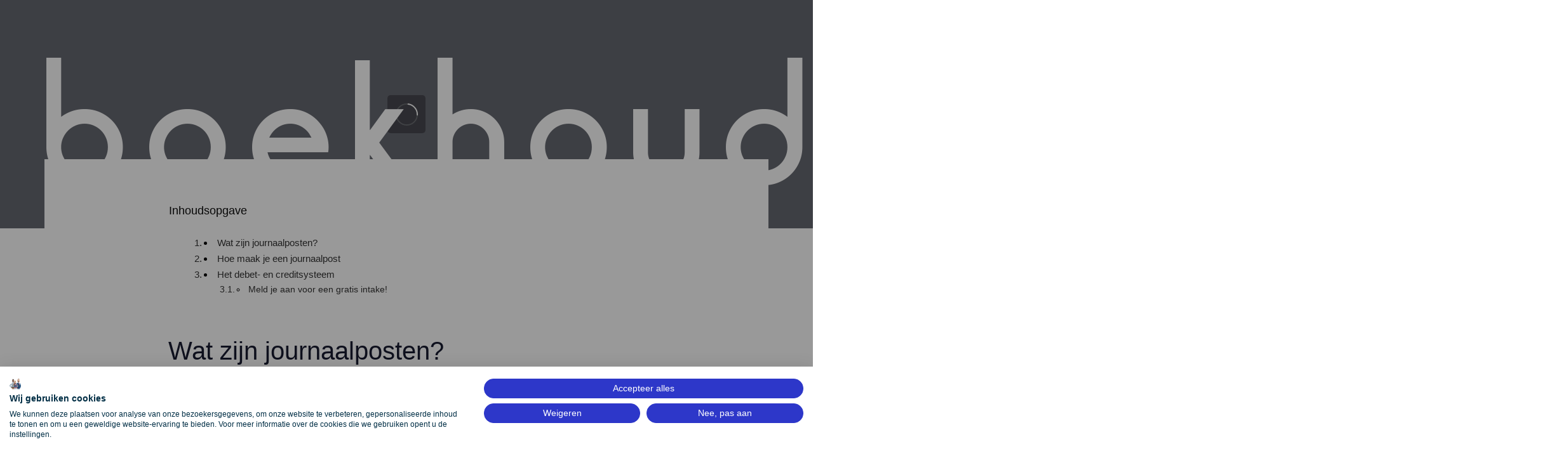

--- FILE ---
content_type: text/html; charset=UTF-8
request_url: https://boekhoudvriend.nl/kennisbank/wat-is-een-journaalpost/
body_size: 26090
content:
<!DOCTYPE html>
<html lang="nl-NL">
<head >

	<meta charset="UTF-8">
	<meta name="viewport" content="width=device-width, initial-scale=1.0" />
	<meta http-equiv="X-UA-Compatible" content="IE=edge">
	<link rel="profile" href="https://gmpg.org/xfn/11">
	<meta name="mobile-web-app-capable" content="yes">
<meta name="apple-mobile-web-app-capable" content="yes">
<meta name="apple-mobile-web-app-title" content="Boekhoudvriend - Je persoonlijke boekhouder">
<meta name='robots' content='index, follow, max-image-preview:large, max-snippet:-1, max-video-preview:-1' />

	<!-- This site is optimized with the Yoast SEO plugin v22.5 - https://yoast.com/wordpress/plugins/seo/ -->
	<title>Wat is een journaalpost? - Boekhoudvriend</title>
	<meta name="description" content="Een journaalpost is een registratie van financiële transacties die worden ingevoerd in het boekhoudsysteem van een bedrijf." />
	<link rel="canonical" href="https://boekhoudvriend.nl/kennisbank/wat-is-een-journaalpost/" />
	<meta property="og:locale" content="nl_NL" />
	<meta property="og:type" content="article" />
	<meta property="og:title" content="Wat is een journaalpost? - Boekhoudvriend" />
	<meta property="og:description" content="Een journaalpost is een registratie van financiële transacties die worden ingevoerd in het boekhoudsysteem van een bedrijf." />
	<meta property="og:url" content="https://boekhoudvriend.nl/kennisbank/wat-is-een-journaalpost/" />
	<meta property="og:site_name" content="Boekhoudvriend" />
	<meta property="article:published_time" content="2022-12-22T10:51:17+00:00" />
	<meta property="article:modified_time" content="2023-01-23T10:17:51+00:00" />
	<meta property="og:image" content="https://boekhoudvriend.nl/wp-content/uploads/2022/12/wat-is-een-journaalpost-scaled.jpg" />
	<meta property="og:image:width" content="2560" />
	<meta property="og:image:height" content="1709" />
	<meta property="og:image:type" content="image/jpeg" />
	<meta name="author" content="Sebastian" />
	<meta name="twitter:card" content="summary_large_image" />
	<meta name="twitter:label1" content="Geschreven door" />
	<meta name="twitter:data1" content="Sebastian" />
	<meta name="twitter:label2" content="Geschatte leestijd" />
	<meta name="twitter:data2" content="3 minuten" />
	<script type="application/ld+json" class="yoast-schema-graph">{"@context":"https://schema.org","@graph":[{"@type":"Article","@id":"https://boekhoudvriend.nl/kennisbank/wat-is-een-journaalpost/#article","isPartOf":{"@id":"https://boekhoudvriend.nl/kennisbank/wat-is-een-journaalpost/"},"author":{"name":"Sebastian","@id":"https://boekhoudvriend.nl/#/schema/person/e24ca56b95aaa9cefdef97350a1cf185"},"headline":"Wat is een journaalpost?","datePublished":"2022-12-22T10:51:17+00:00","dateModified":"2023-01-23T10:17:51+00:00","mainEntityOfPage":{"@id":"https://boekhoudvriend.nl/kennisbank/wat-is-een-journaalpost/"},"wordCount":525,"commentCount":0,"publisher":{"@id":"https://boekhoudvriend.nl/#organization"},"image":{"@id":"https://boekhoudvriend.nl/kennisbank/wat-is-een-journaalpost/#primaryimage"},"thumbnailUrl":"https://boekhoudvriend.nl/wp-content/uploads/2022/12/wat-is-een-journaalpost-scaled.jpg","articleSection":["Boekhouding","Kennisbank"],"inLanguage":"nl-NL","potentialAction":[{"@type":"CommentAction","name":"Comment","target":["https://boekhoudvriend.nl/kennisbank/wat-is-een-journaalpost/#respond"]}]},{"@type":"WebPage","@id":"https://boekhoudvriend.nl/kennisbank/wat-is-een-journaalpost/","url":"https://boekhoudvriend.nl/kennisbank/wat-is-een-journaalpost/","name":"Wat is een journaalpost? - Boekhoudvriend","isPartOf":{"@id":"https://boekhoudvriend.nl/#website"},"primaryImageOfPage":{"@id":"https://boekhoudvriend.nl/kennisbank/wat-is-een-journaalpost/#primaryimage"},"image":{"@id":"https://boekhoudvriend.nl/kennisbank/wat-is-een-journaalpost/#primaryimage"},"thumbnailUrl":"https://boekhoudvriend.nl/wp-content/uploads/2022/12/wat-is-een-journaalpost-scaled.jpg","datePublished":"2022-12-22T10:51:17+00:00","dateModified":"2023-01-23T10:17:51+00:00","description":"Een journaalpost is een registratie van financiële transacties die worden ingevoerd in het boekhoudsysteem van een bedrijf.","breadcrumb":{"@id":"https://boekhoudvriend.nl/kennisbank/wat-is-een-journaalpost/#breadcrumb"},"inLanguage":"nl-NL","potentialAction":[{"@type":"ReadAction","target":["https://boekhoudvriend.nl/kennisbank/wat-is-een-journaalpost/"]}]},{"@type":"ImageObject","inLanguage":"nl-NL","@id":"https://boekhoudvriend.nl/kennisbank/wat-is-een-journaalpost/#primaryimage","url":"https://boekhoudvriend.nl/wp-content/uploads/2022/12/wat-is-een-journaalpost-scaled.jpg","contentUrl":"https://boekhoudvriend.nl/wp-content/uploads/2022/12/wat-is-een-journaalpost-scaled.jpg","width":2560,"height":1709,"caption":"journaalposten-maken"},{"@type":"BreadcrumbList","@id":"https://boekhoudvriend.nl/kennisbank/wat-is-een-journaalpost/#breadcrumb","itemListElement":[{"@type":"ListItem","position":1,"name":"Home","item":"https://boekhoudvriend.nl/"},{"@type":"ListItem","position":2,"name":"Wat is een journaalpost?"}]},{"@type":"WebSite","@id":"https://boekhoudvriend.nl/#website","url":"https://boekhoudvriend.nl/","name":"Boekhoudvriend","description":"Je persoonlijke boekhouder","publisher":{"@id":"https://boekhoudvriend.nl/#organization"},"potentialAction":[{"@type":"SearchAction","target":{"@type":"EntryPoint","urlTemplate":"https://boekhoudvriend.nl/?s={search_term_string}"},"query-input":"required name=search_term_string"}],"inLanguage":"nl-NL"},{"@type":"Organization","@id":"https://boekhoudvriend.nl/#organization","name":"Boekhoudvriend","url":"https://boekhoudvriend.nl/","logo":{"@type":"ImageObject","inLanguage":"nl-NL","@id":"https://boekhoudvriend.nl/#/schema/logo/image/","url":"https://boekhoudvriend.nl/wp-content/uploads/2022/01/boekhoudvriend1kopie.png","contentUrl":"https://boekhoudvriend.nl/wp-content/uploads/2022/01/boekhoudvriend1kopie.png","width":1063,"height":200,"caption":"Boekhoudvriend"},"image":{"@id":"https://boekhoudvriend.nl/#/schema/logo/image/"}},{"@type":"Person","@id":"https://boekhoudvriend.nl/#/schema/person/e24ca56b95aaa9cefdef97350a1cf185","name":"Sebastian","image":{"@type":"ImageObject","inLanguage":"nl-NL","@id":"https://boekhoudvriend.nl/#/schema/person/image/","url":"https://secure.gravatar.com/avatar/6944f14837ccc1f8c99fbe3431c3cb29?s=96&d=mm&r=g","contentUrl":"https://secure.gravatar.com/avatar/6944f14837ccc1f8c99fbe3431c3cb29?s=96&d=mm&r=g","caption":"Sebastian"},"sameAs":["https://boekhoudvriend.nl"],"url":"https://boekhoudvriend.nl/author/sebastian2204/"}]}</script>
	<!-- / Yoast SEO plugin. -->


<link rel='dns-prefetch' href='//fonts.googleapis.com' />
<link rel="alternate" type="application/rss+xml" title="Boekhoudvriend &raquo; feed" href="https://boekhoudvriend.nl/feed/" />
<link rel="alternate" type="application/rss+xml" title="Boekhoudvriend &raquo; reactiesfeed" href="https://boekhoudvriend.nl/comments/feed/" />
<link rel="alternate" type="application/rss+xml" title="Boekhoudvriend &raquo; Wat is een journaalpost? reactiesfeed" href="https://boekhoudvriend.nl/kennisbank/wat-is-een-journaalpost/feed/" />
<script type="text/javascript">
/* <![CDATA[ */
window._wpemojiSettings = {"baseUrl":"https:\/\/s.w.org\/images\/core\/emoji\/15.0.3\/72x72\/","ext":".png","svgUrl":"https:\/\/s.w.org\/images\/core\/emoji\/15.0.3\/svg\/","svgExt":".svg","source":{"concatemoji":"https:\/\/boekhoudvriend.nl\/wp-includes\/js\/wp-emoji-release.min.js?ver=25ee237c3312f9b051225feec43bd186"}};
/*! This file is auto-generated */
!function(i,n){var o,s,e;function c(e){try{var t={supportTests:e,timestamp:(new Date).valueOf()};sessionStorage.setItem(o,JSON.stringify(t))}catch(e){}}function p(e,t,n){e.clearRect(0,0,e.canvas.width,e.canvas.height),e.fillText(t,0,0);var t=new Uint32Array(e.getImageData(0,0,e.canvas.width,e.canvas.height).data),r=(e.clearRect(0,0,e.canvas.width,e.canvas.height),e.fillText(n,0,0),new Uint32Array(e.getImageData(0,0,e.canvas.width,e.canvas.height).data));return t.every(function(e,t){return e===r[t]})}function u(e,t,n){switch(t){case"flag":return n(e,"\ud83c\udff3\ufe0f\u200d\u26a7\ufe0f","\ud83c\udff3\ufe0f\u200b\u26a7\ufe0f")?!1:!n(e,"\ud83c\uddfa\ud83c\uddf3","\ud83c\uddfa\u200b\ud83c\uddf3")&&!n(e,"\ud83c\udff4\udb40\udc67\udb40\udc62\udb40\udc65\udb40\udc6e\udb40\udc67\udb40\udc7f","\ud83c\udff4\u200b\udb40\udc67\u200b\udb40\udc62\u200b\udb40\udc65\u200b\udb40\udc6e\u200b\udb40\udc67\u200b\udb40\udc7f");case"emoji":return!n(e,"\ud83d\udc26\u200d\u2b1b","\ud83d\udc26\u200b\u2b1b")}return!1}function f(e,t,n){var r="undefined"!=typeof WorkerGlobalScope&&self instanceof WorkerGlobalScope?new OffscreenCanvas(300,150):i.createElement("canvas"),a=r.getContext("2d",{willReadFrequently:!0}),o=(a.textBaseline="top",a.font="600 32px Arial",{});return e.forEach(function(e){o[e]=t(a,e,n)}),o}function t(e){var t=i.createElement("script");t.src=e,t.defer=!0,i.head.appendChild(t)}"undefined"!=typeof Promise&&(o="wpEmojiSettingsSupports",s=["flag","emoji"],n.supports={everything:!0,everythingExceptFlag:!0},e=new Promise(function(e){i.addEventListener("DOMContentLoaded",e,{once:!0})}),new Promise(function(t){var n=function(){try{var e=JSON.parse(sessionStorage.getItem(o));if("object"==typeof e&&"number"==typeof e.timestamp&&(new Date).valueOf()<e.timestamp+604800&&"object"==typeof e.supportTests)return e.supportTests}catch(e){}return null}();if(!n){if("undefined"!=typeof Worker&&"undefined"!=typeof OffscreenCanvas&&"undefined"!=typeof URL&&URL.createObjectURL&&"undefined"!=typeof Blob)try{var e="postMessage("+f.toString()+"("+[JSON.stringify(s),u.toString(),p.toString()].join(",")+"));",r=new Blob([e],{type:"text/javascript"}),a=new Worker(URL.createObjectURL(r),{name:"wpTestEmojiSupports"});return void(a.onmessage=function(e){c(n=e.data),a.terminate(),t(n)})}catch(e){}c(n=f(s,u,p))}t(n)}).then(function(e){for(var t in e)n.supports[t]=e[t],n.supports.everything=n.supports.everything&&n.supports[t],"flag"!==t&&(n.supports.everythingExceptFlag=n.supports.everythingExceptFlag&&n.supports[t]);n.supports.everythingExceptFlag=n.supports.everythingExceptFlag&&!n.supports.flag,n.DOMReady=!1,n.readyCallback=function(){n.DOMReady=!0}}).then(function(){return e}).then(function(){var e;n.supports.everything||(n.readyCallback(),(e=n.source||{}).concatemoji?t(e.concatemoji):e.wpemoji&&e.twemoji&&(t(e.twemoji),t(e.wpemoji)))}))}((window,document),window._wpemojiSettings);
/* ]]> */
</script>
<style id='wp-emoji-styles-inline-css' type='text/css'>

	img.wp-smiley, img.emoji {
		display: inline !important;
		border: none !important;
		box-shadow: none !important;
		height: 1em !important;
		width: 1em !important;
		margin: 0 0.07em !important;
		vertical-align: -0.1em !important;
		background: none !important;
		padding: 0 !important;
	}
</style>
<link rel='stylesheet' id='wp-block-library-css' href='https://boekhoudvriend.nl/wp-includes/css/dist/block-library/style.min.css?ver=25ee237c3312f9b051225feec43bd186' type='text/css' media='all' />
<style id='wp-block-library-theme-inline-css' type='text/css'>
.wp-block-audio figcaption{color:#555;font-size:13px;text-align:center}.is-dark-theme .wp-block-audio figcaption{color:#ffffffa6}.wp-block-audio{margin:0 0 1em}.wp-block-code{border:1px solid #ccc;border-radius:4px;font-family:Menlo,Consolas,monaco,monospace;padding:.8em 1em}.wp-block-embed figcaption{color:#555;font-size:13px;text-align:center}.is-dark-theme .wp-block-embed figcaption{color:#ffffffa6}.wp-block-embed{margin:0 0 1em}.blocks-gallery-caption{color:#555;font-size:13px;text-align:center}.is-dark-theme .blocks-gallery-caption{color:#ffffffa6}.wp-block-image figcaption{color:#555;font-size:13px;text-align:center}.is-dark-theme .wp-block-image figcaption{color:#ffffffa6}.wp-block-image{margin:0 0 1em}.wp-block-pullquote{border-bottom:4px solid;border-top:4px solid;color:currentColor;margin-bottom:1.75em}.wp-block-pullquote cite,.wp-block-pullquote footer,.wp-block-pullquote__citation{color:currentColor;font-size:.8125em;font-style:normal;text-transform:uppercase}.wp-block-quote{border-left:.25em solid;margin:0 0 1.75em;padding-left:1em}.wp-block-quote cite,.wp-block-quote footer{color:currentColor;font-size:.8125em;font-style:normal;position:relative}.wp-block-quote.has-text-align-right{border-left:none;border-right:.25em solid;padding-left:0;padding-right:1em}.wp-block-quote.has-text-align-center{border:none;padding-left:0}.wp-block-quote.is-large,.wp-block-quote.is-style-large,.wp-block-quote.is-style-plain{border:none}.wp-block-search .wp-block-search__label{font-weight:700}.wp-block-search__button{border:1px solid #ccc;padding:.375em .625em}:where(.wp-block-group.has-background){padding:1.25em 2.375em}.wp-block-separator.has-css-opacity{opacity:.4}.wp-block-separator{border:none;border-bottom:2px solid;margin-left:auto;margin-right:auto}.wp-block-separator.has-alpha-channel-opacity{opacity:1}.wp-block-separator:not(.is-style-wide):not(.is-style-dots){width:100px}.wp-block-separator.has-background:not(.is-style-dots){border-bottom:none;height:1px}.wp-block-separator.has-background:not(.is-style-wide):not(.is-style-dots){height:2px}.wp-block-table{margin:0 0 1em}.wp-block-table td,.wp-block-table th{word-break:normal}.wp-block-table figcaption{color:#555;font-size:13px;text-align:center}.is-dark-theme .wp-block-table figcaption{color:#ffffffa6}.wp-block-video figcaption{color:#555;font-size:13px;text-align:center}.is-dark-theme .wp-block-video figcaption{color:#ffffffa6}.wp-block-video{margin:0 0 1em}.wp-block-template-part.has-background{margin-bottom:0;margin-top:0;padding:1.25em 2.375em}
</style>
<style id='classic-theme-styles-inline-css' type='text/css'>
/*! This file is auto-generated */
.wp-block-button__link{color:#fff;background-color:#32373c;border-radius:9999px;box-shadow:none;text-decoration:none;padding:calc(.667em + 2px) calc(1.333em + 2px);font-size:1.125em}.wp-block-file__button{background:#32373c;color:#fff;text-decoration:none}
</style>
<style id='global-styles-inline-css' type='text/css'>
body{--wp--preset--color--black: #000000;--wp--preset--color--cyan-bluish-gray: #abb8c3;--wp--preset--color--white: #ffffff;--wp--preset--color--pale-pink: #f78da7;--wp--preset--color--vivid-red: #cf2e2e;--wp--preset--color--luminous-vivid-orange: #ff6900;--wp--preset--color--luminous-vivid-amber: #fcb900;--wp--preset--color--light-green-cyan: #7bdcb5;--wp--preset--color--vivid-green-cyan: #00d084;--wp--preset--color--pale-cyan-blue: #8ed1fc;--wp--preset--color--vivid-cyan-blue: #0693e3;--wp--preset--color--vivid-purple: #9b51e0;--wp--preset--gradient--vivid-cyan-blue-to-vivid-purple: linear-gradient(135deg,rgba(6,147,227,1) 0%,rgb(155,81,224) 100%);--wp--preset--gradient--light-green-cyan-to-vivid-green-cyan: linear-gradient(135deg,rgb(122,220,180) 0%,rgb(0,208,130) 100%);--wp--preset--gradient--luminous-vivid-amber-to-luminous-vivid-orange: linear-gradient(135deg,rgba(252,185,0,1) 0%,rgba(255,105,0,1) 100%);--wp--preset--gradient--luminous-vivid-orange-to-vivid-red: linear-gradient(135deg,rgba(255,105,0,1) 0%,rgb(207,46,46) 100%);--wp--preset--gradient--very-light-gray-to-cyan-bluish-gray: linear-gradient(135deg,rgb(238,238,238) 0%,rgb(169,184,195) 100%);--wp--preset--gradient--cool-to-warm-spectrum: linear-gradient(135deg,rgb(74,234,220) 0%,rgb(151,120,209) 20%,rgb(207,42,186) 40%,rgb(238,44,130) 60%,rgb(251,105,98) 80%,rgb(254,248,76) 100%);--wp--preset--gradient--blush-light-purple: linear-gradient(135deg,rgb(255,206,236) 0%,rgb(152,150,240) 100%);--wp--preset--gradient--blush-bordeaux: linear-gradient(135deg,rgb(254,205,165) 0%,rgb(254,45,45) 50%,rgb(107,0,62) 100%);--wp--preset--gradient--luminous-dusk: linear-gradient(135deg,rgb(255,203,112) 0%,rgb(199,81,192) 50%,rgb(65,88,208) 100%);--wp--preset--gradient--pale-ocean: linear-gradient(135deg,rgb(255,245,203) 0%,rgb(182,227,212) 50%,rgb(51,167,181) 100%);--wp--preset--gradient--electric-grass: linear-gradient(135deg,rgb(202,248,128) 0%,rgb(113,206,126) 100%);--wp--preset--gradient--midnight: linear-gradient(135deg,rgb(2,3,129) 0%,rgb(40,116,252) 100%);--wp--preset--font-size--small: 13px;--wp--preset--font-size--medium: 20px;--wp--preset--font-size--large: 36px;--wp--preset--font-size--x-large: 42px;--wp--preset--spacing--20: 0.44rem;--wp--preset--spacing--30: 0.67rem;--wp--preset--spacing--40: 1rem;--wp--preset--spacing--50: 1.5rem;--wp--preset--spacing--60: 2.25rem;--wp--preset--spacing--70: 3.38rem;--wp--preset--spacing--80: 5.06rem;--wp--preset--shadow--natural: 6px 6px 9px rgba(0, 0, 0, 0.2);--wp--preset--shadow--deep: 12px 12px 50px rgba(0, 0, 0, 0.4);--wp--preset--shadow--sharp: 6px 6px 0px rgba(0, 0, 0, 0.2);--wp--preset--shadow--outlined: 6px 6px 0px -3px rgba(255, 255, 255, 1), 6px 6px rgba(0, 0, 0, 1);--wp--preset--shadow--crisp: 6px 6px 0px rgba(0, 0, 0, 1);}:where(.is-layout-flex){gap: 0.5em;}:where(.is-layout-grid){gap: 0.5em;}body .is-layout-flow > .alignleft{float: left;margin-inline-start: 0;margin-inline-end: 2em;}body .is-layout-flow > .alignright{float: right;margin-inline-start: 2em;margin-inline-end: 0;}body .is-layout-flow > .aligncenter{margin-left: auto !important;margin-right: auto !important;}body .is-layout-constrained > .alignleft{float: left;margin-inline-start: 0;margin-inline-end: 2em;}body .is-layout-constrained > .alignright{float: right;margin-inline-start: 2em;margin-inline-end: 0;}body .is-layout-constrained > .aligncenter{margin-left: auto !important;margin-right: auto !important;}body .is-layout-constrained > :where(:not(.alignleft):not(.alignright):not(.alignfull)){max-width: var(--wp--style--global--content-size);margin-left: auto !important;margin-right: auto !important;}body .is-layout-constrained > .alignwide{max-width: var(--wp--style--global--wide-size);}body .is-layout-flex{display: flex;}body .is-layout-flex{flex-wrap: wrap;align-items: center;}body .is-layout-flex > *{margin: 0;}body .is-layout-grid{display: grid;}body .is-layout-grid > *{margin: 0;}:where(.wp-block-columns.is-layout-flex){gap: 2em;}:where(.wp-block-columns.is-layout-grid){gap: 2em;}:where(.wp-block-post-template.is-layout-flex){gap: 1.25em;}:where(.wp-block-post-template.is-layout-grid){gap: 1.25em;}.has-black-color{color: var(--wp--preset--color--black) !important;}.has-cyan-bluish-gray-color{color: var(--wp--preset--color--cyan-bluish-gray) !important;}.has-white-color{color: var(--wp--preset--color--white) !important;}.has-pale-pink-color{color: var(--wp--preset--color--pale-pink) !important;}.has-vivid-red-color{color: var(--wp--preset--color--vivid-red) !important;}.has-luminous-vivid-orange-color{color: var(--wp--preset--color--luminous-vivid-orange) !important;}.has-luminous-vivid-amber-color{color: var(--wp--preset--color--luminous-vivid-amber) !important;}.has-light-green-cyan-color{color: var(--wp--preset--color--light-green-cyan) !important;}.has-vivid-green-cyan-color{color: var(--wp--preset--color--vivid-green-cyan) !important;}.has-pale-cyan-blue-color{color: var(--wp--preset--color--pale-cyan-blue) !important;}.has-vivid-cyan-blue-color{color: var(--wp--preset--color--vivid-cyan-blue) !important;}.has-vivid-purple-color{color: var(--wp--preset--color--vivid-purple) !important;}.has-black-background-color{background-color: var(--wp--preset--color--black) !important;}.has-cyan-bluish-gray-background-color{background-color: var(--wp--preset--color--cyan-bluish-gray) !important;}.has-white-background-color{background-color: var(--wp--preset--color--white) !important;}.has-pale-pink-background-color{background-color: var(--wp--preset--color--pale-pink) !important;}.has-vivid-red-background-color{background-color: var(--wp--preset--color--vivid-red) !important;}.has-luminous-vivid-orange-background-color{background-color: var(--wp--preset--color--luminous-vivid-orange) !important;}.has-luminous-vivid-amber-background-color{background-color: var(--wp--preset--color--luminous-vivid-amber) !important;}.has-light-green-cyan-background-color{background-color: var(--wp--preset--color--light-green-cyan) !important;}.has-vivid-green-cyan-background-color{background-color: var(--wp--preset--color--vivid-green-cyan) !important;}.has-pale-cyan-blue-background-color{background-color: var(--wp--preset--color--pale-cyan-blue) !important;}.has-vivid-cyan-blue-background-color{background-color: var(--wp--preset--color--vivid-cyan-blue) !important;}.has-vivid-purple-background-color{background-color: var(--wp--preset--color--vivid-purple) !important;}.has-black-border-color{border-color: var(--wp--preset--color--black) !important;}.has-cyan-bluish-gray-border-color{border-color: var(--wp--preset--color--cyan-bluish-gray) !important;}.has-white-border-color{border-color: var(--wp--preset--color--white) !important;}.has-pale-pink-border-color{border-color: var(--wp--preset--color--pale-pink) !important;}.has-vivid-red-border-color{border-color: var(--wp--preset--color--vivid-red) !important;}.has-luminous-vivid-orange-border-color{border-color: var(--wp--preset--color--luminous-vivid-orange) !important;}.has-luminous-vivid-amber-border-color{border-color: var(--wp--preset--color--luminous-vivid-amber) !important;}.has-light-green-cyan-border-color{border-color: var(--wp--preset--color--light-green-cyan) !important;}.has-vivid-green-cyan-border-color{border-color: var(--wp--preset--color--vivid-green-cyan) !important;}.has-pale-cyan-blue-border-color{border-color: var(--wp--preset--color--pale-cyan-blue) !important;}.has-vivid-cyan-blue-border-color{border-color: var(--wp--preset--color--vivid-cyan-blue) !important;}.has-vivid-purple-border-color{border-color: var(--wp--preset--color--vivid-purple) !important;}.has-vivid-cyan-blue-to-vivid-purple-gradient-background{background: var(--wp--preset--gradient--vivid-cyan-blue-to-vivid-purple) !important;}.has-light-green-cyan-to-vivid-green-cyan-gradient-background{background: var(--wp--preset--gradient--light-green-cyan-to-vivid-green-cyan) !important;}.has-luminous-vivid-amber-to-luminous-vivid-orange-gradient-background{background: var(--wp--preset--gradient--luminous-vivid-amber-to-luminous-vivid-orange) !important;}.has-luminous-vivid-orange-to-vivid-red-gradient-background{background: var(--wp--preset--gradient--luminous-vivid-orange-to-vivid-red) !important;}.has-very-light-gray-to-cyan-bluish-gray-gradient-background{background: var(--wp--preset--gradient--very-light-gray-to-cyan-bluish-gray) !important;}.has-cool-to-warm-spectrum-gradient-background{background: var(--wp--preset--gradient--cool-to-warm-spectrum) !important;}.has-blush-light-purple-gradient-background{background: var(--wp--preset--gradient--blush-light-purple) !important;}.has-blush-bordeaux-gradient-background{background: var(--wp--preset--gradient--blush-bordeaux) !important;}.has-luminous-dusk-gradient-background{background: var(--wp--preset--gradient--luminous-dusk) !important;}.has-pale-ocean-gradient-background{background: var(--wp--preset--gradient--pale-ocean) !important;}.has-electric-grass-gradient-background{background: var(--wp--preset--gradient--electric-grass) !important;}.has-midnight-gradient-background{background: var(--wp--preset--gradient--midnight) !important;}.has-small-font-size{font-size: var(--wp--preset--font-size--small) !important;}.has-medium-font-size{font-size: var(--wp--preset--font-size--medium) !important;}.has-large-font-size{font-size: var(--wp--preset--font-size--large) !important;}.has-x-large-font-size{font-size: var(--wp--preset--font-size--x-large) !important;}
.wp-block-navigation a:where(:not(.wp-element-button)){color: inherit;}
:where(.wp-block-post-template.is-layout-flex){gap: 1.25em;}:where(.wp-block-post-template.is-layout-grid){gap: 1.25em;}
:where(.wp-block-columns.is-layout-flex){gap: 2em;}:where(.wp-block-columns.is-layout-grid){gap: 2em;}
.wp-block-pullquote{font-size: 1.5em;line-height: 1.6;}
</style>
<link rel='stylesheet' id='contact-form-7-css' href='https://boekhoudvriend.nl/wp-content/plugins/contact-form-7/includes/css/styles.css?ver=5.9.3' type='text/css' media='all' />
<link rel='stylesheet' id='wpcf7-redirect-script-frontend-css' href='https://boekhoudvriend.nl/wp-content/plugins/wpcf7-redirect/build/css/wpcf7-redirect-frontend.min.css?ver=1.1' type='text/css' media='all' />
<link rel='stylesheet' id='ez-toc-css' href='https://boekhoudvriend.nl/wp-content/plugins/easy-table-of-contents/assets/css/screen.min.css?ver=2.0.66.1' type='text/css' media='all' />
<style id='ez-toc-inline-css' type='text/css'>
div#ez-toc-container .ez-toc-title {font-size: 120%;}div#ez-toc-container .ez-toc-title {font-weight: 500;}div#ez-toc-container ul li {font-size: 95%;}div#ez-toc-container ul li {font-weight: 500;}div#ez-toc-container nav ul ul li {font-size: 90%;}div#ez-toc-container {background: #fff;border: 1px solid #ffffff;}div#ez-toc-container p.ez-toc-title , #ez-toc-container .ez_toc_custom_title_icon , #ez-toc-container .ez_toc_custom_toc_icon {color: #0c0c0c;}div#ez-toc-container ul.ez-toc-list a {color: #333333;}div#ez-toc-container ul.ez-toc-list a:hover {color: #1f2b96;}div#ez-toc-container ul.ez-toc-list a:visited {color: #2d37c9;}
.ez-toc-container-direction {direction: ltr;}.ez-toc-counter ul{counter-reset: item ;}.ez-toc-counter nav ul li a::before {content: counters(item, ".", decimal) ". ";display: inline-block;counter-increment: item;flex-grow: 0;flex-shrink: 0;margin-right: .2em; float: left; }.ez-toc-widget-direction {direction: ltr;}.ez-toc-widget-container ul{counter-reset: item ;}.ez-toc-widget-container nav ul li a::before {content: counters(item, ".", decimal) ". ";display: inline-block;counter-increment: item;flex-grow: 0;flex-shrink: 0;margin-right: .2em; float: left; }
</style>
<link rel='stylesheet' id='grw-public-main-css-css' href='https://boekhoudvriend.nl/wp-content/plugins/widget-google-reviews/assets/css/public-main.css?ver=4.0' type='text/css' media='all' />
<link rel='stylesheet' id='wpfront-notification-bar-css' href='https://boekhoudvriend.nl/wp-content/plugins/wpfront-notification-bar/css/wpfront-notification-bar.min.css?ver=3.4.2.04051' type='text/css' media='all' />
<link rel='stylesheet' id='js_composer_front-css' href='https://boekhoudvriend.nl/wp-content/plugins/js_composer/assets/css/js_composer.min.css?ver=6.7.0' type='text/css' media='all' />
<link rel='stylesheet' id='ave-core-css' href='https://boekhoudvriend.nl/wp-content/plugins/ave-core/assets/css/ave-core.min.css?ver=25ee237c3312f9b051225feec43bd186' type='text/css' media='all' />
<link rel='stylesheet' id='liquid-icons-css' href='https://boekhoudvriend.nl/wp-content/themes/ave/assets/vendors/liquid-icon/liquid-icon.min.css' type='text/css' media='all' />
<link rel='stylesheet' id='font-awesome-css' href='https://boekhoudvriend.nl/wp-content/themes/ave/assets/vendors/font-awesome/css/font-awesome.min.css' type='text/css' media='all' />
<link rel='stylesheet' id='bootstrap-css' href='https://boekhoudvriend.nl/wp-content/themes/ave/assets/vendors/bootstrap/css/bootstrap.min.css' type='text/css' media='all' />
<link rel='stylesheet' id='jquery-ui-css' href='https://boekhoudvriend.nl/wp-content/themes/ave/assets/vendors/jquery-ui/jquery-ui.css' type='text/css' media='all' />
<link rel='stylesheet' id='fresco-css' href='https://boekhoudvriend.nl/wp-content/themes/ave/assets/vendors/fresco/css/fresco.css' type='text/css' media='all' />
<link rel='stylesheet' id='flickity-css' href='https://boekhoudvriend.nl/wp-content/themes/ave/assets/vendors/flickity/flickity.min.css' type='text/css' media='all' />
<link rel='stylesheet' id='lity-css' href='https://boekhoudvriend.nl/wp-content/themes/ave/assets/vendors/lity/lity.min.css' type='text/css' media='all' />
<link rel='stylesheet' id='liquid-base-css' href='https://boekhoudvriend.nl/wp-content/themes/ave/style.css' type='text/css' media='all' />
<link rel='stylesheet' id='liquid-theme-css' href='https://boekhoudvriend.nl/wp-content/themes/ave/assets/css/theme.min.css' type='text/css' media='all' />
<link rel='stylesheet' id='child-one-style-css' href='https://boekhoudvriend.nl/wp-content/themes/ave-child/style.css?ver=25ee237c3312f9b051225feec43bd186' type='text/css' media='all' />
<link rel='stylesheet' id='redux-google-fonts-liquid_one_opt-css' href='[data-uri]' type='text/css' media='all' data-type="kppassive" data-kplinkhref="https://fonts.googleapis.com/css?family=Poppins%3A400&#038;ver=6.5.2" />
<link rel='stylesheet' id='liquid-dynamic-css-css' href='//boekhoudvriend.nl/wp-content/uploads/liquid-styles/liquid-css-2406.css?timestamp=1743426938&#038;ver=6.5.2' type='text/css' media='all' />
<link rel='stylesheet' id='liquid-generated-responsive-css' href='//boekhoudvriend.nl/wp-content/uploads/liquid-styles/liquid-responsive-100.css?timestamp=1647276192&#038;ver=6.5.2' type='text/css' media='all' />
<script type="text/javascript" src="https://boekhoudvriend.nl/wp-includes/js/jquery/jquery.min.js?ver=3.7.1" id="jquery-core-js"></script>
<script type="text/javascript" src="https://boekhoudvriend.nl/wp-includes/js/jquery/jquery-migrate.min.js?ver=3.4.1" id="jquery-migrate-js"></script>
<script type="text/javascript" id="seo-automated-link-building-js-extra">
/* <![CDATA[ */
var seoAutomatedLinkBuilding = {"ajaxUrl":"https:\/\/boekhoudvriend.nl\/wp-admin\/admin-ajax.php"};
/* ]]> */
</script>
<script type="text/javascript" src="https://boekhoudvriend.nl/wp-content/plugins/seo-automated-link-building/js/seo-automated-link-building.js?ver=25ee237c3312f9b051225feec43bd186" id="seo-automated-link-building-js"></script>
<script type="text/javascript" defer="defer" src="https://boekhoudvriend.nl/wp-content/plugins/widget-google-reviews/assets/js/public-main.js?ver=4.0" id="grw-public-main-js-js"></script>
<script type="text/javascript" src="https://boekhoudvriend.nl/wp-content/plugins/wpfront-notification-bar/jquery-plugins/js-cookie.min.js?ver=2.2.1" id="js-cookie-js"></script>
<script type="text/javascript" src="https://boekhoudvriend.nl/wp-content/plugins/wpfront-notification-bar/js/wpfront-notification-bar.min.js?ver=3.4.2.04051" id="wpfront-notification-bar-js"></script>
<script type="text/javascript" src="https://boekhoudvriend.nl/wp-content/themes/ave/assets/vendors/inline.js?ver=1.0" id="color-variable-js"></script>
<script type="text/javascript" id="color-variable-js-after">
/* <![CDATA[ */
function testCSSVariables(){var e="rgb(255, 198, 0)",o=document.createElement("span");o.style.setProperty("--color",e),o.style.setProperty("background","var(--color)"),document.body.appendChild(o);var r=getComputedStyle(o).backgroundColor===e;return document.body.removeChild(o),r};
/* ]]> */
</script>
<script type="text/javascript" src="https://boekhoudvriend.nl/wp-content/plugins/ave-core/shortcodes/blog/script.min.js?ver=25ee237c3312f9b051225feec43bd186" id="ld_blog_script-js"></script>
<link rel="https://api.w.org/" href="https://boekhoudvriend.nl/wp-json/" /><link rel="alternate" type="application/json" href="https://boekhoudvriend.nl/wp-json/wp/v2/posts/2406" /><link rel="EditURI" type="application/rsd+xml" title="RSD" href="https://boekhoudvriend.nl/xmlrpc.php?rsd" />
<link rel="alternate" type="application/json+oembed" href="https://boekhoudvriend.nl/wp-json/oembed/1.0/embed?url=https%3A%2F%2Fboekhoudvriend.nl%2Fkennisbank%2Fwat-is-een-journaalpost%2F" />
<link rel="alternate" type="text/xml+oembed" href="https://boekhoudvriend.nl/wp-json/oembed/1.0/embed?url=https%3A%2F%2Fboekhoudvriend.nl%2Fkennisbank%2Fwat-is-een-journaalpost%2F&#038;format=xml" />

		<link rel="shortcut icon" href="https://boekhoudvriend.nl/wp-content/uploads/2022/04/cropped-img-11@2x.png" />
		
	<script type="text/javascript">
				window.liquidParams = {mobileNavBreakpoint:1190
				}	
			  </script><meta name="generator" content="Powered by WPBakery Page Builder - drag and drop page builder for WordPress."/>
<link rel="icon" href="https://boekhoudvriend.nl/wp-content/uploads/2022/04/cropped-img-11@2x-32x32.png" sizes="32x32" />
<link rel="icon" href="https://boekhoudvriend.nl/wp-content/uploads/2022/04/cropped-img-11@2x-192x192.png" sizes="192x192" />
<link rel="apple-touch-icon" href="https://boekhoudvriend.nl/wp-content/uploads/2022/04/cropped-img-11@2x-180x180.png" />
<meta name="msapplication-TileImage" content="https://boekhoudvriend.nl/wp-content/uploads/2022/04/cropped-img-11@2x-270x270.png" />
		<style type="text/css" id="wp-custom-css">
			p {
	font-size: 18px !important;
}

.pricing-table-minimal .pricing {
    margin: 0;
    font-size: 60px !important;
    line-height: 1em;
}

body {
    color: #070707 !important;
}

.carousel-nav {
    position: relative;
    display: none;
}

@media screen and (max-width: 1190px){
[data-mobile-nav-style=classic] .navbar-collapse, [data-mobile-nav-style=minimal] .navbar-collapse {
    width: 100vw;
    max-height: 70vh;
    background-color: #fff;
    box-shadow: 9px 9px 22px 9px rgb(128 130 158 / 20%) !important;
	}}

.ld-fancy-heading p, .ld-fancy-heading h1, .ld-fancy-heading h2, .ld-fancy-heading h3, .ld-fancy-heading h4, .ld-fancy-heading h5, .ld-fancy-heading h6, .ld-fancy-heading>div {
    margin-top: 0 !important;
    margin-bottom: 0 !important;
}

.main-footer {
  	padding-bottom: 20px !important;
}

.blog-single-cover.scheme-light .post-meta a {
    display: none !important;
}

.post-meta .block {
    display: none !important;
}

.post-nav .nav-subtitle {
    display: none !important;
}

.liquid-lp-read-more.size-sm {
    display: none !important;
}

@media screen and (max-width: 1190px){
.menu-item-1574 {
		background: #2d37c9 !important;
    color: #fff !important;
	}}



@media screen and (max-width: 1190px){
.main-footer .wpb_single_image {
    text-align: center;
	}}

.pricing-table-minimal .pricing-table-header h5 {
    color: #2D3136 !important;
}

.blog-single-default .comments-area:last-child, .blog-single-image-left .comments-area:last-child {
    display: none !important;
}

@media screen and (max-width: 1199px){
.blog-single-default .blog-single-cover {
    margin-bottom: -1.5em;
	}}

@media screen and (max-width: 1199px){
.blog-single-default .blog-single-details {
    padding: 0em 0;
    padding-top: 7em !important;
	}}

@media screen and (min-width: 1200px){
.blog-single-cover[data-fullheight=true] {
    height: 50vh;
	}}

.vc_tta-panel-heading {
    border-color: #ffffff !important;
    background-color: #fff;
}

.vc_tta.vc_general .vc_tta-panel-title>a {
    background: 0 0;
    display: block;
    padding: 0px 0px !important;
    box-sizing: border-box;
    text-decoration: none;
    color: inherit;
    position: relative;
    transition: color .2s ease-in-out;
    border: none;
    box-shadow: none;
		font-size: 14px !important;
		color: #0000008d !important;
}


@media screen and (max-width: 1199px){
.vc_tta.vc_general .vc_tta-panel-title>a {
		text-align: center;
	}}

body {
    color: #070707 !important;
}

.lqd-contact-form label {
    font-weight: inherit;
    margin-right: 5px;
    width: 100%;
}

.iconbox.text-left {
align-items: baseline !important;
}


.attachment-liquid-cover-post {
 height: 0px
}

.liquid-lp-details {
    display: none !important;
}

@media screen and (min-width: 1199px){
.menu-item-1574 {
	display: none !important;
	}}
/* pricing plan css */
.monthly-plan{
    display:none;
}
.price-toggle-container {
    position: relative;
    width: 240px;
    height: 50px;
	margin:0 auto;
    background-color: #f6f6f6;
    border-radius: 25px;
	  border:1px solid #d3d3d3;
    box-shadow: 0 4px 8px #d3d3d3;
}
.price-toggle-container input {
    display: none;
}
.toggle-label {
    position: absolute;
    width: 120px;
    height: 50px;
    line-height: 50px;
    text-align: center;
    cursor: pointer;
    font-weight: bold;
    color: #2d37c9;
    transition: color 0.3s;
    z-index: 2; /* Ensure the labels are on top of the toggle switch */
}

#yearly-price + .toggle-label {
    left: 0;
}

#monthly-price + .toggle-label {
    right: 0;
}

.toggle-switch {
    position: absolute;
    top: 0;
    left: 0;
    width: 120px;
    height: 50px;
    background-color: #2d37c9;
    border-radius: 25px;
    transition: transform 0.3s;
    z-index: 1; /* Ensure the switch is behind the labels */
}

#yearly-price:checked + .toggle-label {
    color: white;
}

#monthly-price:checked + .toggle-label {
    color: white;
}

#yearly-price:checked ~ .toggle-switch {
    transform: translateX(0);
}

#monthly-price:checked ~ .toggle-switch {
    transform: translateX(120px);
}
.pricing-table-minimal .pricing-table-header h5{
	color:#2d37c9 !important;
	border:1px solid;
}
.pricing-table-minimal{
	padding:45px 25px 50px;
}
.pricing-table-body p{
	position:relative;
	padding-left:20px;
	font-size:15px !important;	
	margin-bottom:1rem;
	text-align:left !important;
}
.pricing-table-body p::before {
    content: '✔';
    position: absolute;
    left: 0;
    color: #4CAF50;
    font-weight: bold;
}
.pricing-table-minimal .pricing-table-header{
	text-align:left;
}
.pricing-table-footer .btn{
	justify-content:center;
	width:100%;
}

.lqd-contact-form select, .lqd-contact-form input, .lqd-contact-form textarea, .lqd-contact-form .ui-selectmenu-button {
    display: inline;
}
		</style>
		<meta name="viewport" 
      content="width=device-width, initial-scale=1.0, maximum-scale=1.0, user-scalable=0">
      
<script>
        // FAQ
        (function(document) {
            const items = [];
            document.querySelectorAll('.accordion .accordion-item')?.forEach(item => items.push({
                "@type": "Question",
                "name": item.querySelector('.accordion-heading')?.innerText?.trim(),
                "acceptedAnswer": {
                    "@type": "Answer",
                    "text": item.querySelector('.accordion-collapse')?.innerText?.trim()
                },
            }));
 
            document.querySelectorAll('h2')?.forEach(item => {
                const question = item.innerText?.trim();
                if (!question.endsWith('?')) {
                    return;
                }
 
                const answer = item?.nextElementSibling?.innerText?.trim()
                if (!answer) {
                    return
                }
 
                items.push({
                    "@type": "Question",
                    "name": question,
                    "acceptedAnswer": {
                        "@type": "Answer",
                        "text": answer
                    },
                });
            });
 
            if (!items.length) {
                return;
            }
 
            const scriptEl = document.createElement('script');
            scriptEl.setAttribute('type', 'application/ld+json');
            scriptEl.innerHTML = JSON.stringify({
                    "@context": "https://schema.org",
                    "@type": "FAQPage",
                    "mainEntity": items,
            });
            document.head.appendChild(scriptEl);
        })(document);
</script>

<script type="application/ld+json">
    {
      "@context": "https://schema.org",
      "@type": "Organization",
      "url": "https://boekhoudvriend.nl",
      "logo": "https://boekhoudvriend.nl/wp-content/webp-express/webp-images/doc-root/wp-content/uploads/2022/04/img-11@2x.png.webp"
    }
</script>

<script type="application/ld+json">{"@context":"https://schema.org","@type":"Service","name":"Boekhoudvriend","serviceType":"Boekhouder","image":{"@type":"ImageObject","url":"https://boekhoudvriend.nl/wp-content/webp-express/webp-images/doc-root/wp-content/uploads/2020/11/Group-30499@2x-e1641231237390.png.webp","width":800,"height":533},"provider":{"@type":"LocalBusiness","name":"Boekhoudvriend","image":{"@type":"ImageObject","url":"https://boekhoudvriend.nl/wp-content/webp-express/webp-images/doc-root/wp-content/uploads/2022/01/boekhoudvriend1kopie.png.webp","width":800,"height":502},"telephone":"+31 85 081 8000","priceRange":"$$","address":{"@type":"PostalAddress","addressLocality":"3447 GJ","addressRegion":"Woerden","streetAddress":"Wipmolenlaan 1"}},"areaServed":{"@type":"State","name":"Netherlands"},"description":"Boekhoudvriend helpt ondernemers en freelancers met hun boekhouding. Volledig ontzorgen of het beantwoorden van enkele vragen? Start met een gratis intake!"}</script>

<script type="application/ld+json">
{
  "@context": "https://schema.org",
  "@type": "LocalBusiness",
  "name": "Boekhoudvriend",
  "image": "https://boekhoudvriend.nl/wp-content/webp-express/webp-images/doc-root/wp-content/uploads/2022/01/boekhoudvriend1kopie.png.webp",
  "@id": "",
  "url": "https://boekhoudvriend.nl/",
  "telephone": "+31 85 081 8000",
  "priceRange": "$$",
  "address": {
    "@type": "PostalAddress",
    "streetAddress": "Wipmolenlaan 1",
    "addressLocality": "Woerden",
    "postalCode": "3447 GJ",
    "addressCountry": "NL"
  },
  "openingHoursSpecification": {
    "@type": "OpeningHoursSpecification",
    "dayOfWeek": [
      "Monday",
      "Tuesday",
      "Wednesday",
      "Thursday",
      "Friday",
      "Saturday"
    ],
    "opens": "09:00",
    "closes": "17:00"
  },
  "sameAs": [
    "https://www.facebook.com/people/Boekhoudvriend/100089601242129/",
    "https://www.instagram.com/boekhoudvriend/",
    "https://www.linkedin.com/company/boekhoudvriend/"
  ] 
}
</script>

<script type="application/ld+json">
{
    "@context":"https://schema.org",
    "@type":"Review",
    "itemReviewed":{
        "@type":"Organization",
        "name":"Boekhoudvriend",
        "address":{
            "@type":"PostalAddress",
            "streetAddress":"Wipmolenlaan 1",
            "addressLocality":"Woerden",
            "postalCode":" 3447GJ",
            "addressRegion":"Utrecht",
            "addressCountry":"NL"
        }
    },
    "reviewRating":{
        "@type":"Rating",
        "ratingValue":"5"
    },
    "reviewBody":"Betrouwbare & kundige partij met advies op maat. Boekhoudvriend zorgt er niet alleen voor dat mijn boekhouding transparant & kloppend is, maar denkt ook mee over waar er nu en in de toekomst fiscale mogelijkheden zijn",
    "datePublished":"2022-05-14T00:00:00",
    "author":{
        "@type":"Person",
        "name":"Elena Siebers",
        "sameAs":"https://boekhoudvriend.nl/contact/"
    },
    "publisher":{
        "@type":"Organization",
        "name":"Boekhoudvriend",
        "sameAs":"https://www.facebook.com/people/Boekhoudvriend/100089601242129/"
    }
}
</script><!-- Server Side Tracking by Taggrs.io -->
<script>(function(w,d,s,l,i){w[l]=w[l]||[];w[l].push({'gtm.start':new Date().getTime(),event:'gtm.js'});var f=d.getElementsByTagName(s)[0],j=d.createElement(s),dl=l!='dataLayer'?'&l='+l:'';j.async=true;j.src='https://sst.boekhoudvriend.nl/gtm.js?id='+i+dl;f.parentNode.insertBefore(j,f);})(window,document,'script','dataLayer','GTM-WBNX5N7');</script>
<!-- End Server Side Tracking by Taggrs.io -->
<meta name="viewport" 
      content="width=device-width, initial-scale=1.0, maximum-scale=1.0, user-scalable=0">
      
<script>
        // FAQ
        (function(document) {
            const items = [];
            document.querySelectorAll('.accordion .accordion-item')?.forEach(item => items.push({
                "@type": "Question",
                "name": item.querySelector('.accordion-heading')?.innerText?.trim(),
                "acceptedAnswer": {
                    "@type": "Answer",
                    "text": item.querySelector('.accordion-collapse')?.innerText?.trim()
                },
            }));
 
            document.querySelectorAll('h2')?.forEach(item => {
                const question = item.innerText?.trim();
                if (!question.endsWith('?')) {
                    return;
                }
 
                const answer = item?.nextElementSibling?.innerText?.trim()
                if (!answer) {
                    return
                }
 
                items.push({
                    "@type": "Question",
                    "name": question,
                    "acceptedAnswer": {
                        "@type": "Answer",
                        "text": answer
                    },
                });
            });
 
            if (!items.length) {
                return;
            }
 
            const scriptEl = document.createElement('script');
            scriptEl.setAttribute('type', 'application/ld+json');
            scriptEl.innerHTML = JSON.stringify({
                    "@context": "https://schema.org",
                    "@type": "FAQPage",
                    "mainEntity": items,
            });
            document.head.appendChild(scriptEl);
        })(document);
</script><style type="text/css" data-type="vc_shortcodes-custom-css">.vc_custom_1674216767762{margin-top: 20px !important;padding-top: 30px !important;padding-right: 25px !important;padding-left: 25px !important;background-image: url(https://boekhoudvriend.nl/wp-content/uploads/2020/11/bg.svg?id=30) !important;background-position: 0 0 !important;background-repeat: no-repeat !important;border-radius: 30px !important;}.vc_custom_1674217068144{background-color: #ffffff !important;}</style><noscript><style> .wpb_animate_when_almost_visible { opacity: 1; }</style></noscript><style type="text/css" data-type="vc_custom-css">.secondarybar .header-module {
    padding: 5px 0;
}
.main-nav>li>a {
    padding-left: 40px;
    padding-right: 40px;
}</style><style type="text/css" data-type="vc_custom-css">.reset-ul {
    padding: inherit !important;
}


.vc_tta-color-white.vc_tta-style-modern .vc_tta-panel.vc_active .vc_tta-panel-heading {
    border-color: #ffffff !important;
    background-color: #fff;
}

.vc_tta.vc_general .vc_tta-panel-title>a {
    background: 0 0;
    display: block;
    padding: 0px 0px;
    box-sizing: border-box;
    text-decoration: none;
    color: inherit;
    position: relative;
    transition: color .2s ease-in-out;
    border: none;
    box-shadow: none;
    font-size: 16px;
}</style><style type="text/css" data-type="vc_shortcodes-custom-css">.vc_custom_1668079388087{margin-bottom: 10px !important;}.vc_custom_1668078721920{margin-top: 20px !important;}.vc_custom_1668091103543{margin-top: 0px !important;margin-bottom: 20px !important;}.vc_custom_1675265002844{padding-top: 10px !important;}</style>
</head>

<body data-rsssl=1 class="post-template-default single single-post postid-2406 single-format-standard wp-embed-responsive blog-single-default blog-single-post-has-thumbnail site-wide-layout wpb-js-composer js-comp-ver-6.7.0 vc_responsive" dir="ltr" itemscope="itemscope" itemtype="http://schema.org/Blog" data-mobile-nav-style="classic" data-mobile-nav-scheme="custom" data-mobile-nav-trigger-alignment="right" data-mobile-header-scheme="custom" data-mobile-secondary-bar="false" data-mobile-logo-alignment="default" data-overlay-onmobile="true">

	                <style type="text/css">
                #wpfront-notification-bar, #wpfront-notification-bar-editor            {
            background: #000000;
            background: -moz-linear-gradient(top, #000000 0%, #000000 100%);
            background: -webkit-gradient(linear, left top, left bottom, color-stop(0%,#000000), color-stop(100%,#000000));
            background: -webkit-linear-gradient(top, #000000 0%,#000000 100%);
            background: -o-linear-gradient(top, #000000 0%,#000000 100%);
            background: -ms-linear-gradient(top, #000000 0%,#000000 100%);
            background: linear-gradient(to bottom, #000000 0%, #000000 100%);
            filter: progid:DXImageTransform.Microsoft.gradient( startColorstr='#000000', endColorstr='#000000',GradientType=0 );
            background-repeat: no-repeat;
                        }
            #wpfront-notification-bar div.wpfront-message, #wpfront-notification-bar-editor.wpfront-message            {
            color: #ffffff;
                        }
            #wpfront-notification-bar a.wpfront-button, #wpfront-notification-bar-editor a.wpfront-button            {
            background: #00b7ea;
            background: -moz-linear-gradient(top, #00b7ea 0%, #009ec3 100%);
            background: -webkit-gradient(linear, left top, left bottom, color-stop(0%,#00b7ea), color-stop(100%,#009ec3));
            background: -webkit-linear-gradient(top, #00b7ea 0%,#009ec3 100%);
            background: -o-linear-gradient(top, #00b7ea 0%,#009ec3 100%);
            background: -ms-linear-gradient(top, #00b7ea 0%,#009ec3 100%);
            background: linear-gradient(to bottom, #00b7ea 0%, #009ec3 100%);
            filter: progid:DXImageTransform.Microsoft.gradient( startColorstr='#00b7ea', endColorstr='#009ec3',GradientType=0 );

            color: #ffffff;
            }
            #wpfront-notification-bar-open-button            {
            background-color: #00b7ea;
            right: 10px;
                        }
            #wpfront-notification-bar-open-button.top                {
                background-image: url(https://boekhoudvriend.nl/wp-content/plugins/wpfront-notification-bar/images/arrow_down.png);
                }

                #wpfront-notification-bar-open-button.bottom                {
                background-image: url(https://boekhoudvriend.nl/wp-content/plugins/wpfront-notification-bar/images/arrow_up.png);
                }
                #wpfront-notification-bar-table, .wpfront-notification-bar tbody, .wpfront-notification-bar tr            {
                        }
            #wpfront-notification-bar div.wpfront-close            {
            border: 1px solid #555555;
            background-color: #555555;
            color: #000000;
            }
            #wpfront-notification-bar div.wpfront-close:hover            {
            border: 1px solid #aaaaaa;
            background-color: #aaaaaa;
            }
             #wpfront-notification-bar-spacer { display:block; }                </style>
                            <div id="wpfront-notification-bar-spacer" class="wpfront-notification-bar-spacer  hidden">
                <div id="wpfront-notification-bar-open-button" aria-label="reopen" role="button" class="wpfront-notification-bar-open-button hidden top wpfront-bottom-shadow"></div>
                <div id="wpfront-notification-bar" class="wpfront-notification-bar wpfront-fixed top">
                                         
                            <table id="wpfront-notification-bar-table" border="0" cellspacing="0" cellpadding="0" role="presentation">                        
                                <tr>
                                    <td>
                                     
                                    <div class="wpfront-message wpfront-div">
                                        Beperkt aantal plekken beschikbaar: Plan een gratis intake en verzeker je van onze service voor 2026!                                    </div>
                                                                                                       
                                    </td>
                                </tr>              
                            </table>
                            
                                    </div>
            </div>
            
            <script type="text/javascript">
                function __load_wpfront_notification_bar() {
                    if (typeof wpfront_notification_bar === "function") {
                        wpfront_notification_bar({"position":1,"height":0,"fixed_position":false,"animate_delay":0.5,"close_button":false,"button_action_close_bar":false,"auto_close_after":20,"display_after":1,"is_admin_bar_showing":false,"display_open_button":false,"keep_closed":true,"keep_closed_for":0,"position_offset":0,"display_scroll":false,"display_scroll_offset":100,"keep_closed_cookie":"wpfront-notification-bar-keep-closed","log":false,"id_suffix":"","log_prefix":"[WPFront Notification Bar]","theme_sticky_selector":"","set_max_views":false,"max_views":0,"max_views_for":0,"max_views_cookie":"wpfront-notification-bar-max-views"});
                    } else {
                                    setTimeout(__load_wpfront_notification_bar, 100);
                    }
                }
                __load_wpfront_notification_bar();
            </script>
            
	<script type="text/javascript">
				(function() {
					if(!testCSSVariables()){var script=document.createElement("script"),body=document.querySelector("body");script.onreadystatechange = function () { if (this.readyState == 'complete' || this.readyState == 'loaded') { cssVars(); } };script.onload = function() { cssVars(); };script.src="assets/vendors/css-vars-ponyfill.min.js",body.insertBefore(script,body.lastChild);};
				}());
			</script><div><span class="screen-reader-text">Skip links</span><ul class="liquid-skip-link screen-reader-text"><li><a href="#primary" class="screen-reader-shortcut"> Skip to primary navigation</a></li><li><a href="#content" class="screen-reader-shortcut"> Skip to content</a></li></ul></div>

	<div id="wrap">

		<header class="header site-header main-header main-header-overlay" data-react-to-megamenu="true" id="header" itemscope="itemscope" itemtype="http://schema.org/WPHeader">
<div  class="mainbar-wrap" ><span class="megamenu-hover-bg"></span>	<div class="container mainbar-container">		<div class="mainbar">			<div class="row mainbar-row align-items-lg-stretch"><div  class="col vc_col-sm-4"><style>.navbar-brand{padding-top:15px;padding-bottom:15px;}</style>
<div id="ld_header_image_696f14c8a43ae" class="navbar-header ld_header_image_696f14c8a43ae">

	<a class="navbar-brand" href="https://boekhoudvriend.nl/" rel="home"><span class="navbar-brand-inner">    <img class="logo-default" src="https://boekhoudvriend.nl/wp-content/uploads/2022/01/headerwhite.png" alt="Boekhoudvriend"  /></span></a>	<button type="button" class="navbar-toggle collapsed nav-trigger style-mobile" data-toggle="collapse" data-target="#main-header-collapse" aria-expanded="false" data-changeclassnames='{ "html": "mobile-nav-activated overflow-hidden" }'>
				<span class="sr-only">Toggle navigation</span>
				<span class="bars">
					<span class="bar"></span>
					<span class="bar"></span>
					<span class="bar"></span>
				</span>
			</button>	
</div><!-- /.navbar-header --></div><div  class="col vc_col-sm-4"><div class="collapse navbar-collapse ld_header_collapsed_696f14c8a46b4" id="main-header-collapse">
	<style>.ld_header_menu_696f14c8a4aab.main-nav > li > a{font-size:14px;color:rgb(255, 255, 255);}.ld_header_menu_696f14c8a4aab.main-nav > li > a:hover{color:rgb(247, 247, 247);}</style><ul id="primary-nav" class="main-nav ld_header_menu_696f14c8a4aab main-nav-hover-fade-inactive nav align-items-lg-stretch justify-content-lg-center" data-submenu-options='{"toggleType":"fade","handler":"mouse-in-out"}' ><li id="menu-item-91" class="menu-item menu-item-type-custom menu-item-object-custom menu-item-has-children menu-item-91"><a href="/boekhouding/"><span class="link-icon"></span><span class="link-txt"><span class="link-ext"></span><span class="txt">Boekhouding<span class="submenu-expander"> <i class="fa fa-angle-down"></i> </span></span></span></a>
<ul class="nav-item-children">
	<li id="menu-item-2717" class="menu-item menu-item-type-post_type menu-item-object-page menu-item-2717"><a href="https://boekhoudvriend.nl/boekhouding/rechtsvormen/zzp/"><span class="link-icon"></span><span class="link-txt"><span class="link-ext"></span><span class="txt">Boekhouding: voor ZZP’ers<span class="submenu-expander"> <i class="fa fa-angle-down"></i> </span></span></span></a></li>
	<li id="menu-item-2716" class="menu-item menu-item-type-post_type menu-item-object-page menu-item-2716"><a href="https://boekhoudvriend.nl/boekhouding/rechtsvormen/vof/"><span class="link-icon"></span><span class="link-txt"><span class="link-ext"></span><span class="txt">Boekhouding: voor VOF<span class="submenu-expander"> <i class="fa fa-angle-down"></i> </span></span></span></a></li>
	<li id="menu-item-2715" class="menu-item menu-item-type-post_type menu-item-object-page menu-item-2715"><a href="https://boekhoudvriend.nl/boekhouding/rechtsvormen/bv/"><span class="link-icon"></span><span class="link-txt"><span class="link-ext"></span><span class="txt">Boekhouding: voor BV<span class="submenu-expander"> <i class="fa fa-angle-down"></i> </span></span></span></a></li>
	<li id="menu-item-2725" class="menu-item menu-item-type-post_type menu-item-object-page menu-item-2725"><a href="https://boekhoudvriend.nl/boekhouding/rechtsvormen/maatschap/"><span class="link-icon"></span><span class="link-txt"><span class="link-ext"></span><span class="txt">Boekhouding: voor Maatschap<span class="submenu-expander"> <i class="fa fa-angle-down"></i> </span></span></span></a></li>
	<li id="menu-item-2724" class="menu-item menu-item-type-post_type menu-item-object-page menu-item-2724"><a href="https://boekhoudvriend.nl/boekhouding/rechtsvormen/stichting/"><span class="link-icon"></span><span class="link-txt"><span class="link-ext"></span><span class="txt">Boekhouding: voor Stichting<span class="submenu-expander"> <i class="fa fa-angle-down"></i> </span></span></span></a></li>
	<li id="menu-item-2723" class="menu-item menu-item-type-post_type menu-item-object-page menu-item-2723"><a href="https://boekhoudvriend.nl/boekhouding/rechtsvormen/vereniging/"><span class="link-icon"></span><span class="link-txt"><span class="link-ext"></span><span class="txt">Boekhouding: voor Vereniging<span class="submenu-expander"> <i class="fa fa-angle-down"></i> </span></span></span></a></li>
	<li id="menu-item-4068" class="menu-item menu-item-type-post_type menu-item-object-page menu-item-4068"><a href="https://boekhoudvriend.nl/hulp-in-jortt/"><span class="link-icon"></span><span class="link-txt"><span class="link-ext"></span><span class="txt">Hulp bij Jortt<span class="submenu-expander"> <i class="fa fa-angle-down"></i> </span></span></span></a></li>
	<li id="menu-item-4069" class="menu-item menu-item-type-post_type menu-item-object-page menu-item-4069"><a href="https://boekhoudvriend.nl/opstartservice-met-jortt/"><span class="link-icon"></span><span class="link-txt"><span class="link-ext"></span><span class="txt">Opstartservice bij Jortt<span class="submenu-expander"> <i class="fa fa-angle-down"></i> </span></span></span></a></li>
</ul>
</li>
<li id="menu-item-159" class="menu-item menu-item-type-custom menu-item-object-custom menu-item-159"><a href="/belastingadvies/"><span class="link-icon"></span><span class="link-txt"><span class="link-ext"></span><span class="txt">Belastingadvies<span class="submenu-expander"> <i class="fa fa-angle-down"></i> </span></span></span></a></li>
<li id="menu-item-160" class="menu-item menu-item-type-custom menu-item-object-custom menu-item-160"><a href="/kosten/"><span class="link-icon"></span><span class="link-txt"><span class="link-ext"></span><span class="txt">Kosten<span class="submenu-expander"> <i class="fa fa-angle-down"></i> </span></span></span></a></li>
<li id="menu-item-164" class="menu-item menu-item-type-custom menu-item-object-custom menu-item-164"><a href="/kennisbank/"><span class="link-icon"></span><span class="link-txt"><span class="link-ext"></span><span class="txt">Kennisbank<span class="submenu-expander"> <i class="fa fa-angle-down"></i> </span></span></span></a></li>
<li id="menu-item-161" class="menu-item menu-item-type-custom menu-item-object-custom menu-item-161"><a href="/contact/"><span class="link-icon"></span><span class="link-txt"><span class="link-ext"></span><span class="txt">Contact<span class="submenu-expander"> <i class="fa fa-angle-down"></i> </span></span></span></a></li>
<li id="menu-item-2403" class="menu-item menu-item-type-post_type menu-item-object-page menu-item-has-children menu-item-2403"><a href="https://boekhoudvriend.nl/vacatures/"><span class="link-icon"></span><span class="link-txt"><span class="link-ext"></span><span class="txt">Vacatures ⁸<span class="submenu-expander"> <i class="fa fa-angle-down"></i> </span></span></span></a>
<ul class="nav-item-children">
	<li id="menu-item-4938" class="menu-item menu-item-type-post_type menu-item-object-page menu-item-4938"><a href="https://boekhoudvriend.nl/vacatures/accountmanager-sales/"><span class="link-icon"></span><span class="link-txt"><span class="link-ext"></span><span class="txt">Accountmanager &#038; Sales<span class="submenu-expander"> <i class="fa fa-angle-down"></i> </span></span></span></a></li>
	<li id="menu-item-2607" class="menu-item menu-item-type-post_type menu-item-object-page menu-item-2607"><a href="https://boekhoudvriend.nl/vacatures/assistent-accountant/"><span class="link-icon"></span><span class="link-txt"><span class="link-ext"></span><span class="txt">Assistent Accountant<span class="submenu-expander"> <i class="fa fa-angle-down"></i> </span></span></span></a></li>
	<li id="menu-item-4504" class="menu-item menu-item-type-post_type menu-item-object-page menu-item-4504"><a href="https://boekhoudvriend.nl/vacatures/fiscalist/"><span class="link-icon"></span><span class="link-txt"><span class="link-ext"></span><span class="txt">Fiscalist<span class="submenu-expander"> <i class="fa fa-angle-down"></i> </span></span></span></a></li>
	<li id="menu-item-2609" class="menu-item menu-item-type-post_type menu-item-object-page menu-item-2609"><a href="https://boekhoudvriend.nl/vacatures/junior-boekhouder/"><span class="link-icon"></span><span class="link-txt"><span class="link-ext"></span><span class="txt">Junior Boekhouder<span class="submenu-expander"> <i class="fa fa-angle-down"></i> </span></span></span></a></li>
	<li id="menu-item-2608" class="menu-item menu-item-type-post_type menu-item-object-page menu-item-2608"><a href="https://boekhoudvriend.nl/vacatures/senior-boekhouder/"><span class="link-icon"></span><span class="link-txt"><span class="link-ext"></span><span class="txt">Senior Boekhouder<span class="submenu-expander"> <i class="fa fa-angle-down"></i> </span></span></span></a></li>
	<li id="menu-item-4939" class="menu-item menu-item-type-post_type menu-item-object-page menu-item-4939"><a href="https://boekhoudvriend.nl/vacatures/salarisadministrateur/"><span class="link-icon"></span><span class="link-txt"><span class="link-ext"></span><span class="txt">Salarisadministrateur<span class="submenu-expander"> <i class="fa fa-angle-down"></i> </span></span></span></a></li>
	<li id="menu-item-4940" class="menu-item menu-item-type-post_type menu-item-object-page menu-item-4940"><a href="https://boekhoudvriend.nl/vacatures/klant-onboarding-specialist-exact-online/"><span class="link-icon"></span><span class="link-txt"><span class="link-ext"></span><span class="txt">Klant Onboarding Specialist<span class="submenu-expander"> <i class="fa fa-angle-down"></i> </span></span></span></a></li>
	<li id="menu-item-6186" class="menu-item menu-item-type-post_type menu-item-object-page menu-item-6186"><a href="https://boekhoudvriend.nl/vacatures/office-assistent/"><span class="link-icon"></span><span class="link-txt"><span class="link-ext"></span><span class="txt">Office Assistent<span class="submenu-expander"> <i class="fa fa-angle-down"></i> </span></span></span></a></li>
</ul>
</li>
<li id="menu-item-1574" class="menu-item menu-item-type-post_type menu-item-object-page menu-item-1574"><a href="https://boekhoudvriend.nl/aanmelden/"><span class="link-icon"></span><span class="link-txt"><span class="link-ext"></span><span class="txt">Gratis Intake<span class="submenu-expander"> <i class="fa fa-angle-down"></i> </span></span></span></a></li>
</ul>
	
</div><!-- /.navbar-collapse --></div><div  class="col vc_col-sm-4   text-right text-lg-right"><div class="header-module">
	<style>.ld_button_696f14c8a6983.btn-icon-solid .btn-icon{background:rgb(45, 55, 201);}.ld_button_696f14c8a6983.btn-icon-circle.btn-icon-ripple .btn-icon:before{border-color:rgb(45, 55, 201);}.ld_button_696f14c8a6983{background-color:rgb(45, 55, 201);border-color:rgb(45, 55, 201);font-size:13px !important;font-weight:600 !important;}.ld_button_696f14c8a6983 .btn-gradient-border defs stop:first-child{stop-color:rgb(45, 55, 201);}.ld_button_696f14c8a6983 .btn-gradient-border defs stop:last-child{stop-color:rgb(45, 55, 201);}</style><a href="/aanmelden/" title="Aanmelden" class="btn btn-solid circle btn-bordered border-thin ld_header_button_696f14c8a6583 ld_button_696f14c8a6983">
	<span>
		
					<span class="btn-txt">Gratis Intake</span>
			
				</span>
</a>
</div></div>			</div><!-- /.row mainbar-row -->		</div><!-- /.mainbar -->	</div><!-- /.container --></div><!-- /.mainbar-wrap --><div  class="secondarybar-wrap" >	<div class="container secondarybar-container">		<div class="secondarybar">			<div class="row secondarybar-row align-items-center"><div  class="col vc_col-sm-4"></div><div  class="col vc_col-sm-4"></div><div  class="col vc_col-sm-4"></div>			</div><!-- /.row secondarybar-row -->		</div><!-- /.secondarybar -->	</div><!-- /.container --></div><!-- /.secondarybar-wrap --></header>
		<main class="content" id="content">
			<div class="blog-single-cover scheme-light" data-fullheight="true" data-inview="true" data-inview-options='{ "onImagesLoaded": true }' style="background-color: #666871;">
		
				<figure class="blog-single-media post-image hmedia" data-responsive-bg="true">
									<img width="1920" height="960" src="https://boekhoudvriend.nl/wp-content/uploads/2022/12/wat-is-een-journaalpost-scaled-1920x960.jpg" class="attachment-liquid-cover-post size-liquid-cover-post wp-post-image" alt="journaalposten-maken" itemprop="url" decoding="async" fetchpriority="high" />							</figure>	
	
	<div class="blog-single-details">
		<div class="container">
			<div class="row">
				<div class="col-md-6">
					
					<header class="entry-header blog-single-header" data-parallax="true" data-parallax-to='{ "opacity": 0, "translateY": "30%" }' data-parallax-options='{ "triggerHook": "0.3" }'>
						
						<h1 class="blog-single-title entry-title h2" data-split-text="true" data-split-options='{ "type": "lines" }'>Wat is een journaalpost?</h1>
						<div class="post-meta">

	
	<span class="posted-on">
		<span class="block text-uppercase ltr-sp-1">Published on:</span>

		<a href="https://boekhoudvriend.nl/kennisbank/wat-is-een-journaalpost/" rel="bookmark">
		<time class="entry-date published updated" datetime="2022-12-22T11:51:17+01:00">22 december 2022</time>		</a>

	</span>

	<span class="cat-links">
		<span class="block text-uppercase ltr-sp-1">Published in:</span>
		<a href="https://boekhoudvriend.nl/category/kennisbank/" rel="category tag">Kennisbank</a>	</span>

</div><!-- /.post-meta -->
												<div class="blog-single-details-extra"></div><!-- /.blog-single-details-extra -->

					</header><!-- /.blog-single-header -->


				</div><!-- /.col-md-6 -->
			</div><!-- /.row -->
		</div><!-- /.container -->
	</div><!-- /.blog-single-details -->
	
</div><!-- /.blog-single-cover -->

<article class="blog-single post-2406 post type-post status-publish format-standard has-post-thumbnail hentry category-boekhouding category-kennisbank" id="post-2406" itemscope="itemscope" itemtype="http://schema.org/BlogPosting">
	<div class="container">
		<div class="row">

			<div class="col-md-8 col-md-offset-2 contents-container">
				<div class="blog-single-content entry-content pull-up expanded">
				<section class="vc_row wpb_row vc_row-fluid liquid-row-shadowbox-696f14c8a93d0"><div class="ld-container container"><div class="row ld-row"><div class="wpb_column vc_column_container vc_col-sm-12 liquid-column-696f14c8acdbd"><div class="vc_column-inner"><div class="wpb_wrapper"   ><div class="wpb_wrapper-inner">
	<div class="wpb_text_column wpb_content_element" >
		<div class="wpb_wrapper">
			<div id="ez-toc-container" class="ez-toc-v2_0_66_1 counter-hierarchy ez-toc-counter ez-toc-custom ez-toc-container-direction">
<div class="ez-toc-title-container">
<p class="ez-toc-title" >Inhoudsopgave</p>
<span class="ez-toc-title-toggle"></span></div>
<nav><ul class='ez-toc-list ez-toc-list-level-1' ><li class='ez-toc-page-1 ez-toc-heading-level-2'><a class="ez-toc-link ez-toc-heading-1" href="#Wat_zijn_journaalposten" title="Wat zijn journaalposten?">Wat zijn journaalposten?</a></li><li class='ez-toc-page-1 ez-toc-heading-level-2'><a class="ez-toc-link ez-toc-heading-2" href="#Hoe_maak_je_een_journaalpost" title="Hoe maak je een journaalpost">Hoe maak je een journaalpost</a></li><li class='ez-toc-page-1 ez-toc-heading-level-2'><a class="ez-toc-link ez-toc-heading-3" href="#Het_debet-_en_creditsysteem" title="Het debet- en creditsysteem">Het debet- en creditsysteem</a><ul class='ez-toc-list-level-3' ><li class='ez-toc-heading-level-3'><a class="ez-toc-link ez-toc-heading-4" href="#Meld_je_aan_voor_een_gratis_intake" title=" Meld je aan voor een gratis intake!"> Meld je aan voor een gratis intake!</a></li></ul></li></ul></nav></div>
<h2><span class="ez-toc-section" id="Wat_zijn_journaalposten"></span>Wat zijn journaalposten?<span class="ez-toc-section-end"></span></h2>
<p>Een journaalpost is een registratie van financiële transacties die worden ingevoerd in het boekhoudsysteem van een bedrijf. Het is een belangrijk hulpmiddel om alle financiële activiteiten bij te houden en de nauwkeurigheid te waarborgen bij het opstellen van financiële verslagen. De journaalpost is een van de belangrijkste onderdelen van de <a href="https://boekhoudvriend.nl/boekhouding/" data-internallinksmanager029f6b8e52c="1" title="Boekhouding">boekhouding</a>, omdat het bedrijven helpt hun boekhouding overzichtelijk en up-to-date te houden</p>
<h2><span class="ez-toc-section" id="Hoe_maak_je_een_journaalpost"></span>Hoe maak je een journaalpost<span class="ez-toc-section-end"></span></h2>
<p>Een journaalpost bestaat uit verschillende onderdelen, waaronder de datum, de omschrijving, de betrokken rekeningen, debetbedragen en creditbedragen. Om een journaalpost te maken, moet u de nodige informatie invoeren in uw boekhoudprogramma of spreadsheet. Eerst voert u de datum in, daarna de omschrijving van elke transactie. Deze moet details bevatten over wat werd gekocht of verkocht en wie bij de transactie betrokken was. Daarna moet u aangeven op welke rekeningen de transactie betrekking had en voor elke rekening de debet- en creditbedragen invoeren</p>
<h2><span class="ez-toc-section" id="Het_debet-_en_creditsysteem"></span>Het debet- en creditsysteem<span class="ez-toc-section-end"></span></h2>
<p>Het is belangrijk dat u begrijpt hoe de debet- en creditbedragen werken bij het maken van journaalposten, zodat u transacties nauwkeurig kunt vastleggen. Debiteringen worden gebruikt voor activa- en uitgavenrekeningen; zij verhogen het saldo van deze rekeningen door positieve getallen in te voeren. Aan de andere kant worden crediteringen gebruikt voor passiva, eigen vermogen, inkomsten en winsten; zij verlagen het saldo van deze rekeningen door negatieve getallen in te voeren. Door dit systeem correct te volgen bij het maken van journaalposten, kunt u ervoor zorgen dat uw boeken altijd in evenwicht blijven.</p>
<p>Journaalposten zijn essentieel voor bedrijven omdat ze hen in staat stellen nauwkeurige gegevens over hun financiën op een georganiseerde manier vast te leggen. Door te begrijpen hoe debiteringen en crediteringen werken bij het creëren van journaalposten, kunnen bedrijven ervoor zorgen dat hun boekhouding altijd in evenwicht blijft &#8211; en zo effectief elke financiële activiteit binnen hun organisatie bijhouden. Het maken van regelmatige journaalposten is een geweldige manier voor bedrijfseigenaren of boekhoudkundige professionals om op de hoogte te blijven van hun financiële administratie om nauwkeurige financiële overzichten voor te bereiden voor belastingdoeleinden of andere noodzakelijke taken met betrekking tot het effectief beheren van geld.</p>

		</div>
	</div>
</div></div></div></div></div></div></section>
<section class="vc_row wpb_row vc_row-fluid liquid-row-shadowbox-696f14c8ad04a"><div class="ld-container container-fluid"><div class="row ld-row"><style>@media (min-width: 1200px) { .liquid-column-responsive-696f14c8ad168 > .vc_column-inner > .wpb_wrapper {padding-right:50px !important; padding-left:50px !important;  }  } </style><div class="wpb_column vc_column_container vc_col-sm-12 vc_col-lg-offset-0 vc_col-lg-12 vc_col-md-12 text-left liquid-column-696f14c8ad167 liquid-column-responsive-696f14c8ad168 vc_col-has-fill"><div class="vc_column-inner"><div class="wpb_wrapper vc_custom_1674216767762"   ><div class="wpb_wrapper-inner"><style>.ld_fancy_heading_696f14c8ad22f h3{font-size:24px;}.ld_fancy_heading_696f14c8ad22f .lqd-highlight-inner{height:0.275em;bottom:0px;}</style><div class="ld-fancy-heading ld_fancy_heading_696f14c8ad22f">
	<h3 class="lqd-highlight-underline lqd-highlight-grow-left" ><span class="ez-toc-section" id="Meld_je_aan_voor_een_gratis_intake"></span><span class="ld-fh-txt"> Meld je aan voor een gratis intake!</span><span class="ez-toc-section-end"></span></h3></div><div class="vc_empty_space"   style="height: 18px"><span class="vc_empty_space_inner"></span></div><style>.ld_cf7_696f14c8ad63f input,.ld_cf7_696f14c8ad63f textarea,.ld_cf7_696f14c8ad63f .ui-selectmenu-button{font-size:14px;}.ld_cf7_696f14c8ad63f input[type="submit"], .ld_cf7_696f14c8ad63f button[type="submit"]{font-size:14px;font-weight:700;letter-spacing:0.1em;background:rgb(45, 55, 200);color:rgb(255, 255, 255);}.ld_cf7_696f14c8ad63f input, .ld_cf7_696f14c8ad63f select, .ld_cf7_696f14c8ad63f textarea, .ld_cf7_696f14c8ad63f .ui-selectmenu-button{color:rgba(24, 27, 49, 0.498);}.ld_cf7_696f14c8ad63f input:focus, .ld_cf7_696f14c8ad63f select:focus, .ld_cf7_696f14c8ad63f textarea:focus, .ld_cf7_696f14c8ad63f .ui-selectmenu-button:hover{color:rgb(24, 27, 49);}</style><div id="ld_cf7_696f14c8ad63f" class="lqd-contact-form lqd-contact-form-inputs-md lqd-contact-form-inputs-circle lqd-contact-form-inputs-border-thick lqd-contact-form-button-circle blogcontact ld_cf7_696f14c8ad63f vc_custom_1674217068144">
	
<div class="wpcf7 no-js" id="wpcf7-f2819-p2406-o1" lang="nl-NL" dir="ltr">
<div class="screen-reader-response"><p role="status" aria-live="polite" aria-atomic="true"></p> <ul></ul></div>
<form action="/kennisbank/wat-is-een-journaalpost/#wpcf7-f2819-p2406-o1" method="post" class="wpcf7-form init" aria-label="Contactformulier" novalidate="novalidate" data-status="init">
<div style="display: none;">
<input type="hidden" name="_wpcf7" value="2819" />
<input type="hidden" name="_wpcf7_version" value="5.9.3" />
<input type="hidden" name="_wpcf7_locale" value="nl_NL" />
<input type="hidden" name="_wpcf7_unit_tag" value="wpcf7-f2819-p2406-o1" />
<input type="hidden" name="_wpcf7_container_post" value="2406" />
<input type="hidden" name="_wpcf7_posted_data_hash" value="" />
<input type="hidden" name="_wpcf7_recaptcha_response" value="" />
</div>
<p><span class="wpcf7-form-control-wrap" data-name="your-name"><input size="40" class="wpcf7-form-control wpcf7-text wpcf7-validates-as-required" aria-required="true" aria-invalid="false" placeholder="Voor- en achternaam*" value="" type="text" name="your-name" /></span><br />
<span class="wpcf7-form-control-wrap" data-name="your-email"><input size="40" class="wpcf7-form-control wpcf7-email wpcf7-validates-as-required wpcf7-text wpcf7-validates-as-email" aria-required="true" aria-invalid="false" placeholder="E-mailadres*" value="" type="email" name="your-email" /></span><br />
<span class="wpcf7-form-control-wrap" data-name="Telefoon"><input size="40" class="wpcf7-form-control wpcf7-tel wpcf7-validates-as-required wpcf7-text wpcf7-validates-as-tel" aria-required="true" aria-invalid="false" placeholder="Telefoonnummer*" value="" type="tel" name="Telefoon" /></span><br />
<span class="wpcf7-form-control-wrap" data-name="Bedrijfsnaam"><input size="40" class="wpcf7-form-control wpcf7-text wpcf7-validates-as-required" aria-required="true" aria-invalid="false" placeholder="Bedrijfsnaam*" value="" type="text" name="Bedrijfsnaam" /></span>
</p>
<p><input class="wpcf7-form-control wpcf7-submit has-spinner" type="submit" value="Verzenden" />
</p><div class="wpcf7-response-output" aria-hidden="true"></div>
</form>
</div>
</div></div></div></div></div></div></div></section><div class="vc_row-full-width vc_clearfix"></div>				</div><!-- /.blog-single-content entry-content -->
				
				<footer class="blog-single-footer entry-footer">
																					</footer><!-- /.blog-single-footer entry-footer -->
				
								
			</div><!-- /.col-md-8 -->
			
		</div><!-- /.row -->
	</div><!-- /.container -->
	
	<div class="related-posts">

		
		<div class="container">
			<div class="row">

				
				<div class="col-md-12">
					<h3 class="related-posts-title">Andere artikelen</h3>
				</div><!-- /.col-md-12 -->
			
							<div class="col-lg-3 col-md-6 col-sm-12">
	
					<article class="related-post">
						<a href="https://boekhoudvriend.nl/kennisbank/deponeren-jaarrekening/" class="liquid-overlay-link"></a>

						<figure class="related-post-image">
							<img width="740" height="500" src="https://boekhoudvriend.nl/wp-content/uploads/2024/06/pexels-n-voitkevich-6919720-scaled-740x500.jpg" class="attachment-liquid-rounded-blog size-liquid-rounded-blog wp-post-image" alt="deponeren jaarrekening" decoding="async" />						</figure><!-- /.related-post-image -->

						<header class="related-post-header">
							<h3 class="related-post-title entry-title"><a href="https://boekhoudvriend.nl/kennisbank/deponeren-jaarrekening/" rel="bookmark">Deponeren Jaarrekening: Belangrijke Informatie en Stappen</a></h3>							<ul class="related-post-categories">
								<li><a href="https://boekhoudvriend.nl/category/kennisbank/" rel="category tag">Kennisbank</a></li>
							</ul>
						</header>

					</article><!-- /.related-post -->
		
				</div><!-- /.col-lg-3 col-md-6 col-sm-12 -->
							<div class="col-lg-3 col-md-6 col-sm-12">
	
					<article class="related-post">
						<a href="https://boekhoudvriend.nl/kennisbank/fiscale-eenheid-btw/" class="liquid-overlay-link"></a>

						<figure class="related-post-image">
							<img width="740" height="500" src="https://boekhoudvriend.nl/wp-content/uploads/2024/06/fiscale-eenheid-scaled-740x500.jpg" class="attachment-liquid-rounded-blog size-liquid-rounded-blog wp-post-image" alt="Fiscale Eenheid BTW" decoding="async" />						</figure><!-- /.related-post-image -->

						<header class="related-post-header">
							<h3 class="related-post-title entry-title"><a href="https://boekhoudvriend.nl/kennisbank/fiscale-eenheid-btw/" rel="bookmark">Fiscale Eenheid BTW: Voordelen, Nadelen en Voorwaarden</a></h3>							<ul class="related-post-categories">
								<li><a href="https://boekhoudvriend.nl/category/kennisbank/" rel="category tag">Kennisbank</a></li>
							</ul>
						</header>

					</article><!-- /.related-post -->
		
				</div><!-- /.col-lg-3 col-md-6 col-sm-12 -->
							<div class="col-lg-3 col-md-6 col-sm-12">
	
					<article class="related-post">
						<a href="https://boekhoudvriend.nl/kennisbank/kleinschaligheidsinvesteringsaftrek-2023/" class="liquid-overlay-link"></a>

						<figure class="related-post-image">
							<img width="740" height="500" src="https://boekhoudvriend.nl/wp-content/uploads/2023/02/kleinschaligheidsinvesteringsaftrek2023-740x500.jpg" class="attachment-liquid-rounded-blog size-liquid-rounded-blog wp-post-image" alt="Kleinschaligheidsinvesteringsaftrek 2023 (KIA)" decoding="async" loading="lazy" />						</figure><!-- /.related-post-image -->

						<header class="related-post-header">
							<h3 class="related-post-title entry-title"><a href="https://boekhoudvriend.nl/kennisbank/kleinschaligheidsinvesteringsaftrek-2023/" rel="bookmark">Kleinschaligheidsinvesteringsaftrek 2023</a></h3>							<ul class="related-post-categories">
								<li><a href="https://boekhoudvriend.nl/category/kennisbank/" rel="category tag">Kennisbank</a></li>
							</ul>
						</header>

					</article><!-- /.related-post -->
		
				</div><!-- /.col-lg-3 col-md-6 col-sm-12 -->
							<div class="col-lg-3 col-md-6 col-sm-12">
	
					<article class="related-post">
						<a href="https://boekhoudvriend.nl/kennisbank/zelfstandigenaftrek-2023/" class="liquid-overlay-link"></a>

						<figure class="related-post-image">
							<img width="740" height="500" src="https://boekhoudvriend.nl/wp-content/uploads/2023/02/zelfstandigenaftrek2023-scaled-740x500.jpg" class="attachment-liquid-rounded-blog size-liquid-rounded-blog wp-post-image" alt="Zelfstandigenaftrek 2023" decoding="async" loading="lazy" />						</figure><!-- /.related-post-image -->

						<header class="related-post-header">
							<h3 class="related-post-title entry-title"><a href="https://boekhoudvriend.nl/kennisbank/zelfstandigenaftrek-2023/" rel="bookmark">Zelfstandigenaftrek 2023: zo werkt het!</a></h3>							<ul class="related-post-categories">
								<li><a href="https://boekhoudvriend.nl/category/kennisbank/" rel="category tag">Kennisbank</a></li>
							</ul>
						</header>

					</article><!-- /.related-post -->
		
				</div><!-- /.col-lg-3 col-md-6 col-sm-12 -->
							<div class="col-lg-3 col-md-6 col-sm-12">
	
					<article class="related-post">
						<a href="https://boekhoudvriend.nl/kennisbank/urencriterium-2023/" class="liquid-overlay-link"></a>

						<figure class="related-post-image">
							<img width="740" height="500" src="https://boekhoudvriend.nl/wp-content/uploads/2023/02/urencriterium2023-740x500.jpg" class="attachment-liquid-rounded-blog size-liquid-rounded-blog wp-post-image" alt="Urencriterium 2023" decoding="async" loading="lazy" />						</figure><!-- /.related-post-image -->

						<header class="related-post-header">
							<h3 class="related-post-title entry-title"><a href="https://boekhoudvriend.nl/kennisbank/urencriterium-2023/" rel="bookmark">Urencriterium 2023: zo werkt het!</a></h3>							<ul class="related-post-categories">
								<li><a href="https://boekhoudvriend.nl/category/kennisbank/" rel="category tag">Kennisbank</a></li>
							</ul>
						</header>

					</article><!-- /.related-post -->
		
				</div><!-- /.col-lg-3 col-md-6 col-sm-12 -->
							<div class="col-lg-3 col-md-6 col-sm-12">
	
					<article class="related-post">
						<a href="https://boekhoudvriend.nl/kennisbank/wat-is-omzetbelasting/" class="liquid-overlay-link"></a>

						<figure class="related-post-image">
							<img width="740" height="500" src="https://boekhoudvriend.nl/wp-content/uploads/2023/02/pexels-rfstudio-3811082-1-1-740x500.jpg" class="attachment-liquid-rounded-blog size-liquid-rounded-blog wp-post-image" alt="Wat is omzetbelasting?" decoding="async" loading="lazy" />						</figure><!-- /.related-post-image -->

						<header class="related-post-header">
							<h3 class="related-post-title entry-title"><a href="https://boekhoudvriend.nl/kennisbank/wat-is-omzetbelasting/" rel="bookmark">Wat is omzetbelasting?</a></h3>							<ul class="related-post-categories">
								<li><a href="https://boekhoudvriend.nl/category/kennisbank/" rel="category tag">Kennisbank</a></li>
							</ul>
						</header>

					</article><!-- /.related-post -->
		
				</div><!-- /.col-lg-3 col-md-6 col-sm-12 -->
							<div class="col-lg-3 col-md-6 col-sm-12">
	
					<article class="related-post">
						<a href="https://boekhoudvriend.nl/kennisbank/hoe-moet-je-belasting-voor-zzp-regelen/" class="liquid-overlay-link"></a>

						<figure class="related-post-image">
							<img width="740" height="500" src="https://boekhoudvriend.nl/wp-content/uploads/2023/02/hoe-moet-je-belasting-voor-zzp-regelen-1-scaled-740x500.jpg" class="attachment-liquid-rounded-blog size-liquid-rounded-blog wp-post-image" alt="Hoe moet je belasting voor zzp regelen?" decoding="async" loading="lazy" />						</figure><!-- /.related-post-image -->

						<header class="related-post-header">
							<h3 class="related-post-title entry-title"><a href="https://boekhoudvriend.nl/kennisbank/hoe-moet-je-belasting-voor-zzp-regelen/" rel="bookmark">Hoe moet je belasting voor zzp regelen?</a></h3>							<ul class="related-post-categories">
								<li><a href="https://boekhoudvriend.nl/category/kennisbank/" rel="category tag">Kennisbank</a></li>
							</ul>
						</header>

					</article><!-- /.related-post -->
		
				</div><!-- /.col-lg-3 col-md-6 col-sm-12 -->
							<div class="col-lg-3 col-md-6 col-sm-12">
	
					<article class="related-post">
						<a href="https://boekhoudvriend.nl/kennisbank/hoe-vind-ik-een-boekhouder-in-de-buurt/" class="liquid-overlay-link"></a>

						<figure class="related-post-image">
							<img width="740" height="500" src="https://boekhoudvriend.nl/wp-content/uploads/2023/02/hoe-vind-ik-een-boekhouder-in-de-buurt-740x500.jpg" class="attachment-liquid-rounded-blog size-liquid-rounded-blog wp-post-image" alt="Hoe vind ik een boekhouder in de buurt?" decoding="async" loading="lazy" />						</figure><!-- /.related-post-image -->

						<header class="related-post-header">
							<h3 class="related-post-title entry-title"><a href="https://boekhoudvriend.nl/kennisbank/hoe-vind-ik-een-boekhouder-in-de-buurt/" rel="bookmark">Hoe vind ik een boekhouder in de buurt?</a></h3>							<ul class="related-post-categories">
								<li><a href="https://boekhoudvriend.nl/category/kennisbank/" rel="category tag">Kennisbank</a></li>
							</ul>
						</header>

					</article><!-- /.related-post -->
		
				</div><!-- /.col-lg-3 col-md-6 col-sm-12 -->
				
			</div><!-- /.row -->
		</div><!-- /.container -->
	
	
</div><!-- /.related-posts -->
	
	
	<div id="comments" class="comments-area">
		
	<div class="container">

		<div class="row">

			<div class="col-md-8 col-md-offset-2">
			
							<div id="respond" class="comment-respond">
		<h3 id="reply-title" class="comment-reply-title">Leave a comment <small><a rel="nofollow" id="cancel-comment-reply-link" href="/kennisbank/wat-is-een-journaalpost/#respond" style="display:none;">Reactie annuleren</a></small></h3><p class="must-log-in">Je moet <a href="https://boekhoudvriend.nl/wp-login.php?redirect_to=https%3A%2F%2Fboekhoudvriend.nl%2Fkennisbank%2Fwat-is-een-journaalpost%2F">inloggen</a> om een reactie te kunnen plaatsen.</p>	</div><!-- #respond -->
	
			</div><!-- /.col-md-8 col-md-offset-2 -->
		</div><!-- /.row -->
	</div><!-- /.container -->
	
	<div class="container">
		<div class="row">
			<div class="col-md-8 col-md-offset-2">				
			
							
			</div><!-- /.col-md-8 col-md-offset-2 -->
		</div><!-- /.row -->
	</div><!-- /.container -->

</div><!-- /.comments-area -->	
</article><!-- /.blog-single -->
					</main><!-- #content -->
		<style>.main-footer {background-repeat: repeat;background-position: left center;color: rgba(0,0,0,0.552);padding-bottom: 100px}.main-footer a:not(.btn) { color: #565656 }.main-footer a:not(.btn):hover { color: #006bff }</style><footer class="main-footer site-footer footer" id="footer" itemscope="itemscope" itemtype="http://schema.org/WPFooter">
	<section class="vc_row wpb_row vc_row-fluid liquid-row-shadowbox-696f14c8b5f9b"><div class="ld-container container"><div class="row ld-row"><div class="wpb_column vc_column_container vc_col-sm-12 liquid-column-696f14c8b60bf"><div class="vc_column-inner"><div class="wpb_wrapper vc_custom_1668079388087"   ><div class="wpb_wrapper-inner"><style>.liquid_vc_single_image-696f14c8b6567 figure img, .liquid_vc_single_image-696f14c8b6567 figure svg{ max-width:200px}</style>
	<div  class="wpb_single_image wpb_content_element vc_align_left  liquid_vc_single_image-696f14c8b6567">
		
		<figure class="wpb_wrapper vc_figure">
			<a href="https://boekhoudvriend.nl/" target="_self" class="vc_single_image-wrapper   vc_box_border_grey"><img width="1063" height="200" src="https://boekhoudvriend.nl/wp-content/uploads/2022/01/boekhoudvriend1kopie.png" class="vc_single_image-img attachment-full" alt="Professionele boekhouding voor ondernemers" decoding="async" loading="lazy" srcset="https://boekhoudvriend.nl/wp-content/uploads/2022/01/boekhoudvriend1kopie.png 1063w, https://boekhoudvriend.nl/wp-content/uploads/2022/01/boekhoudvriend1kopie-300x56.png 300w, https://boekhoudvriend.nl/wp-content/uploads/2022/01/boekhoudvriend1kopie-1024x193.png 1024w" sizes="(max-width: 1063px) 100vw, 1063px" /></a>
		</figure>
	</div>
</div></div></div></div></div></div></section><section class="vc_row wpb_row vc_row-fluid liquid-row-shadowbox-696f14c8b6663"><div class="ld-container container"><div class="row ld-row"><div class="wpb_column vc_column_container vc_col-sm-12 liquid-column-696f14c8b677e"><div class="vc_column-inner"><div class="wpb_wrapper"   ><div class="wpb_wrapper-inner"><div class="vc_separator wpb_content_element vc_separator_align_center vc_sep_width_100 vc_sep_pos_align_center vc_separator_no_text vc_custom_1668091103543  vc_custom_1668091103543" ><span class="vc_sep_holder vc_sep_holder_l"><span  style="border-color:rgb(0,0,0);border-color:rgba(0,0,0,0.2);" class="vc_sep_line"></span></span><span class="vc_sep_holder vc_sep_holder_r"><span  style="border-color:rgb(0,0,0);border-color:rgba(0,0,0,0.2);" class="vc_sep_line"></span></span>
</div></div></div></div></div><div class="wpb_column vc_column_container vc_col-sm-8 text-center text-sm-left liquid-column-696f14c8b6b65"><div class="vc_column-inner"><div class="wpb_wrapper"   ><div class="wpb_wrapper-inner"><ul class="social-icon social-icon-md ld_social_icons_696f14c8b6bf6" id=ld_social_icons_696f14c8b6bf6>
<li><a href="https://www.facebook.com/profile.php?id=100089601242129" target="_blank" rel="nofollow"><i class="fa fa-facebook"></i></a></li><li><a href="https://www.instagram.com/boekhoudvriend/" target="_blank" rel="nofollow"><i class="fa fa-instagram"></i></a></li><li><a href="https://www.linkedin.com/company/boekhoudvriend/" target="_blank" rel="nofollow"><i class="fa fa-linkedin"></i></a></li><li><a href="https://www.tiktok.com/@boekhoudvriend" target="_blank" rel="nofollow"><i class="fa fa-tiktok"></i></a></li></ul><style>.ld_spacer_696f14c8b6c9c{height:10px;}</style>
<div class="ld-empty-space ld_spacer_696f14c8b6c9c"><span class="liquid_empty_space_inner"></span></div><style>.ld_fancy_heading_696f14c8b6d4f p{font-size:12px;line-height:1.75em;}.ld_fancy_heading_696f14c8b6d4f .lqd-highlight-inner{height:0.275em;bottom:0px;}</style><div class="ld-fancy-heading ld_fancy_heading_696f14c8b6d4f">
	<p class="lqd-highlight-underline lqd-highlight-grow-left" ><span class="ld-fh-txt"> Deze voorwaarden zullen volledig worden toegepast en zijn van invloed op uw gebruik van deze website. Door deze website te gebruiken, stemde u ermee in alle voorwaarden en bepalingen die hier zijn geschreven te accepteren. U mag deze website niet gebruiken als u het niet eens bent met een van deze <a href="https://boekhoudvriend.nl/voorwaarden">standaardvoorwaarden</a> voor de website.</span></p></div><div class="vc_tta-container" data-vc-action="collapse"><div class="vc_general vc_tta vc_tta-accordion vc_tta-color-white vc_tta-style-modern vc_tta-shape-square vc_tta-o-shape-group vc_tta-gap-10 vc_tta-controls-align-left vc_tta-o-no-fill  locaties vc_custom_1675265002844"><div class="vc_tta-panels-container"><div class="vc_tta-panels"><div class="vc_tta-panel" id="1674125195614-7fe9d25d-9b42" data-vc-content=".vc_tta-panel-body"><div class="vc_tta-panel-heading"><h4 class="vc_tta-panel-title"><a href="#1674125195614-7fe9d25d-9b42" data-vc-accordion data-vc-container=".vc_tta-container"><span class="vc_tta-title-text">Locaties</span></a></h4></div><div class="vc_tta-panel-body"><div  class="vc_wp_custommenu wpb_content_element"><div class="widget widget_nav_menu"><div class="menu-footer-container"><ul id="menu-footer" class="menu"><li id="menu-item-2434" class="menu-item menu-item-type-post_type menu-item-object-page menu-item-2434"><a href="https://boekhoudvriend.nl/boekhouding/alblasserdam/">Boekhouder in Alblasserdam</a></li>
<li id="menu-item-2435" class="menu-item menu-item-type-post_type menu-item-object-page menu-item-2435"><a href="https://boekhoudvriend.nl/boekhouding/almere/">Boekhouder in Almere</a></li>
<li id="menu-item-2436" class="menu-item menu-item-type-post_type menu-item-object-page menu-item-2436"><a href="https://boekhoudvriend.nl/boekhouding/amersfoort/">Boekhouder in Amersfoort</a></li>
<li id="menu-item-2437" class="menu-item menu-item-type-post_type menu-item-object-page menu-item-2437"><a href="https://boekhoudvriend.nl/boekhouding/amstelveen/">Boekhouder in Amstelveen</a></li>
<li id="menu-item-2438" class="menu-item menu-item-type-post_type menu-item-object-page menu-item-2438"><a href="https://boekhoudvriend.nl/boekhouding/amsterdam/">Boekhouder in Amsterdam</a></li>
<li id="menu-item-2439" class="menu-item menu-item-type-post_type menu-item-object-page menu-item-2439"><a href="https://boekhoudvriend.nl/boekhouding/arnhem/">Boekhouder in Arnhem</a></li>
<li id="menu-item-2440" class="menu-item menu-item-type-post_type menu-item-object-page menu-item-2440"><a href="https://boekhoudvriend.nl/boekhouding/baarn/">Boekhouder in Baarn</a></li>
<li id="menu-item-3205" class="menu-item menu-item-type-post_type menu-item-object-page menu-item-3205"><a href="https://boekhoudvriend.nl/boekhouding/bodegraven/">Boekhouder in Bodegraven</a></li>
<li id="menu-item-2441" class="menu-item menu-item-type-post_type menu-item-object-page menu-item-2441"><a href="https://boekhoudvriend.nl/boekhouding/bilthoven/">Boekhouder in Bilthoven</a></li>
<li id="menu-item-2442" class="menu-item menu-item-type-post_type menu-item-object-page menu-item-2442"><a href="https://boekhoudvriend.nl/boekhouding/breukelen/">Boekhouder in Breukelen</a></li>
<li id="menu-item-2443" class="menu-item menu-item-type-post_type menu-item-object-page menu-item-2443"><a href="https://boekhoudvriend.nl/boekhouding/castricum/">Boekhouder in Castricum</a></li>
<li id="menu-item-2444" class="menu-item menu-item-type-post_type menu-item-object-page menu-item-2444"><a href="https://boekhoudvriend.nl/boekhouding/cuijk/">Boekhouder in Cuijk</a></li>
<li id="menu-item-2445" class="menu-item menu-item-type-post_type menu-item-object-page menu-item-2445"><a href="https://boekhoudvriend.nl/boekhouding/culemborg/">Boekhouder in Culemborg</a></li>
<li id="menu-item-2446" class="menu-item menu-item-type-post_type menu-item-object-page menu-item-2446"><a href="https://boekhoudvriend.nl/boekhouding/de-bilt/">Boekhouder in De Bilt</a></li>
<li id="menu-item-2447" class="menu-item menu-item-type-post_type menu-item-object-page menu-item-2447"><a href="https://boekhoudvriend.nl/boekhouding/de-meern/">Boekhouder in De Meern</a></li>
<li id="menu-item-2448" class="menu-item menu-item-type-post_type menu-item-object-page menu-item-2448"><a href="https://boekhoudvriend.nl/boekhouding/den-bosch/">Boekhouder in Den Bosch</a></li>
<li id="menu-item-2449" class="menu-item menu-item-type-post_type menu-item-object-page menu-item-2449"><a href="https://boekhoudvriend.nl/boekhouding/den-haag/">Boekhouder in Den Haag</a></li>
<li id="menu-item-2450" class="menu-item menu-item-type-post_type menu-item-object-page menu-item-2450"><a href="https://boekhoudvriend.nl/boekhouding/driebergen/">Boekhouder in Driebergen</a></li>
<li id="menu-item-2451" class="menu-item menu-item-type-post_type menu-item-object-page menu-item-2451"><a href="https://boekhoudvriend.nl/boekhouding/enschede/">Boekhouder in Enschede</a></li>
<li id="menu-item-2452" class="menu-item menu-item-type-post_type menu-item-object-page menu-item-2452"><a href="https://boekhoudvriend.nl/boekhouding/friesland/">Boekhouder in Friesland</a></li>
<li id="menu-item-2453" class="menu-item menu-item-type-post_type menu-item-object-page menu-item-2453"><a href="https://boekhoudvriend.nl/boekhouding/groningen/">Boekhouder in Groningen</a></li>
<li id="menu-item-2455" class="menu-item menu-item-type-post_type menu-item-object-page menu-item-2455"><a href="https://boekhoudvriend.nl/boekhouding/haarlem/">Boekhouder in Haarlem</a></li>
<li id="menu-item-2456" class="menu-item menu-item-type-post_type menu-item-object-page menu-item-2456"><a href="https://boekhoudvriend.nl/boekhouding/heerenveen/">Boekhouder in Heerenveen</a></li>
<li id="menu-item-2457" class="menu-item menu-item-type-post_type menu-item-object-page menu-item-2457"><a href="https://boekhoudvriend.nl/boekhouding/hilversum/">Boekhouder in Hilversum</a></li>
<li id="menu-item-2458" class="menu-item menu-item-type-post_type menu-item-object-page menu-item-2458"><a href="https://boekhoudvriend.nl/boekhouding/houten/">Boekhouder in Houten</a></li>
<li id="menu-item-2459" class="menu-item menu-item-type-post_type menu-item-object-page menu-item-2459"><a href="https://boekhoudvriend.nl/boekhouding/ijsselmuiden/">Boekhouder in IJsselmuiden</a></li>
<li id="menu-item-2460" class="menu-item menu-item-type-post_type menu-item-object-page menu-item-2460"><a href="https://boekhoudvriend.nl/boekhouding/ijsselstein/">Boekhouder in IJsselstein</a></li>
<li id="menu-item-2461" class="menu-item menu-item-type-post_type menu-item-object-page menu-item-2461"><a href="https://boekhoudvriend.nl/boekhouding/joure/">Boekhouder in Joure</a></li>
<li id="menu-item-2462" class="menu-item menu-item-type-post_type menu-item-object-page menu-item-2462"><a href="https://boekhoudvriend.nl/boekhouding/kampen/">Boekhouder in Kampen</a></li>
<li id="menu-item-2463" class="menu-item menu-item-type-post_type menu-item-object-page menu-item-2463"><a href="https://boekhoudvriend.nl/boekhouding/leerdam/">Boekhouder in Leerdam</a></li>
<li id="menu-item-2464" class="menu-item menu-item-type-post_type menu-item-object-page menu-item-2464"><a href="https://boekhoudvriend.nl/boekhouding/leeuwarden/">Boekhouder in Leeuwarden.</a></li>
<li id="menu-item-2465" class="menu-item menu-item-type-post_type menu-item-object-page menu-item-2465"><a href="https://boekhoudvriend.nl/boekhouding/leidsche-rijn/">Boekhouder in Leidsche rijn</a></li>
<li id="menu-item-2466" class="menu-item menu-item-type-post_type menu-item-object-page menu-item-2466"><a href="https://boekhoudvriend.nl/boekhouding/lelystad/">Boekhouder in Lelystad</a></li>
<li id="menu-item-2467" class="menu-item menu-item-type-post_type menu-item-object-page menu-item-2467"><a href="https://boekhoudvriend.nl/boekhouding/leusden/">Boekhouder in Leusden</a></li>
<li id="menu-item-2468" class="menu-item menu-item-type-post_type menu-item-object-page menu-item-2468"><a href="https://boekhoudvriend.nl/boekhouding/maarssen/">Boekhouder in Maarssen</a></li>
<li id="menu-item-2469" class="menu-item menu-item-type-post_type menu-item-object-page menu-item-2469"><a href="https://boekhoudvriend.nl/boekhouding/mijdrecht/">Boekhouder in Mijdrecht</a></li>
<li id="menu-item-2470" class="menu-item menu-item-type-post_type menu-item-object-page menu-item-2470"><a href="https://boekhoudvriend.nl/boekhouding/nederland/">Boekhouder in Nederland</a></li>
<li id="menu-item-2471" class="menu-item menu-item-type-post_type menu-item-object-page menu-item-2471"><a href="https://boekhoudvriend.nl/boekhouding/nieuw-vennep/">Boekhouder in Nieuw Vennep</a></li>
<li id="menu-item-2472" class="menu-item menu-item-type-post_type menu-item-object-page menu-item-2472"><a href="https://boekhoudvriend.nl/boekhouding/nieuwegein/">Boekhouder in Nieuwegein</a></li>
<li id="menu-item-2473" class="menu-item menu-item-type-post_type menu-item-object-page menu-item-2473"><a href="https://boekhoudvriend.nl/boekhouding/nijkerk/">Boekhouder in Nijkerk</a></li>
<li id="menu-item-2474" class="menu-item menu-item-type-post_type menu-item-object-page menu-item-2474"><a href="https://boekhoudvriend.nl/boekhouding/nijmegen/">Boekhouder in Nijmegen</a></li>
<li id="menu-item-2475" class="menu-item menu-item-type-post_type menu-item-object-page menu-item-2475"><a href="https://boekhoudvriend.nl/boekhouding/nijverdal/">Boekhouder in Nijverdal</a></li>
<li id="menu-item-2476" class="menu-item menu-item-type-post_type menu-item-object-page menu-item-2476"><a href="https://boekhoudvriend.nl/boekhouding/oisterwijk/">Boekhouder in Oisterwijk</a></li>
<li id="menu-item-2477" class="menu-item menu-item-type-post_type menu-item-object-page menu-item-2477"><a href="https://boekhoudvriend.nl/boekhouding/oosterhout/">Boekhouder in Oosterhout</a></li>
<li id="menu-item-2478" class="menu-item menu-item-type-post_type menu-item-object-page menu-item-2478"><a href="https://boekhoudvriend.nl/boekhouding/oosterwolde/">Boekhouder in Oosterwolde</a></li>
<li id="menu-item-2479" class="menu-item menu-item-type-post_type menu-item-object-page menu-item-2479"><a href="https://boekhoudvriend.nl/boekhouding/renswoude/">Boekhouder in Renswoude</a></li>
<li id="menu-item-2480" class="menu-item menu-item-type-post_type menu-item-object-page menu-item-2480"><a href="https://boekhoudvriend.nl/boekhouding/rhenen/">Boekhouder in Rhenen</a></li>
<li id="menu-item-2481" class="menu-item menu-item-type-post_type menu-item-object-page menu-item-2481"><a href="https://boekhoudvriend.nl/boekhouding/ridderkerk/">Boekhouder in Ridderkerk</a></li>
<li id="menu-item-2482" class="menu-item menu-item-type-post_type menu-item-object-page menu-item-2482"><a href="https://boekhoudvriend.nl/boekhouding/rijswijk/">Boekhouder in Rijswijk</a></li>
<li id="menu-item-2483" class="menu-item menu-item-type-post_type menu-item-object-page menu-item-2483"><a href="https://boekhoudvriend.nl/boekhouding/roosendaal/">Boekhouder in Roosendaal</a></li>
<li id="menu-item-2484" class="menu-item menu-item-type-post_type menu-item-object-page menu-item-2484"><a href="https://boekhoudvriend.nl/boekhouding/rotterdam/">Boekhouder in Rotterdam</a></li>
<li id="menu-item-2485" class="menu-item menu-item-type-post_type menu-item-object-page menu-item-2485"><a href="https://boekhoudvriend.nl/boekhouding/soest/">Boekhouder in Soest</a></li>
<li id="menu-item-2486" class="menu-item menu-item-type-post_type menu-item-object-page menu-item-2486"><a href="https://boekhoudvriend.nl/boekhouding/spakenburg/">Boekhouder in Spakenburg</a></li>
<li id="menu-item-2487" class="menu-item menu-item-type-post_type menu-item-object-page menu-item-2487"><a href="https://boekhoudvriend.nl/boekhouding/tilburg/">Boekhouder in Tilburg</a></li>
<li id="menu-item-2488" class="menu-item menu-item-type-post_type menu-item-object-page menu-item-2488"><a href="https://boekhoudvriend.nl/boekhouding/turnhout/">Boekhouder in Turnhout</a></li>
<li id="menu-item-2489" class="menu-item menu-item-type-post_type menu-item-object-page menu-item-2489"><a href="https://boekhoudvriend.nl/boekhouding/veenendaal/">Boekhouder in Veenendaal</a></li>
<li id="menu-item-2490" class="menu-item menu-item-type-post_type menu-item-object-page menu-item-2490"><a href="https://boekhoudvriend.nl/boekhouding/velserbroek/">Boekhouder in Velserbroek</a></li>
<li id="menu-item-2491" class="menu-item menu-item-type-post_type menu-item-object-page menu-item-2491"><a href="https://boekhoudvriend.nl/boekhouding/vianen/">Boekhouder in Vianen</a></li>
<li id="menu-item-2492" class="menu-item menu-item-type-post_type menu-item-object-page menu-item-2492"><a href="https://boekhoudvriend.nl/boekhouding/vleuten/">Boekhouder in Vleuten</a></li>
<li id="menu-item-2493" class="menu-item menu-item-type-post_type menu-item-object-page menu-item-2493"><a href="https://boekhoudvriend.nl/boekhouding/voorburg/">Boekhouder in Voorburg</a></li>
<li id="menu-item-2494" class="menu-item menu-item-type-post_type menu-item-object-page menu-item-2494"><a href="https://boekhoudvriend.nl/boekhouding/wijk-bij-duurstede/">Boekhouder in Wijk bij Duurstede</a></li>
<li id="menu-item-2495" class="menu-item menu-item-type-post_type menu-item-object-page menu-item-2495"><a href="https://boekhoudvriend.nl/boekhouding/woerden/">Boekhouder Woerden</a></li>
<li id="menu-item-2496" class="menu-item menu-item-type-post_type menu-item-object-page menu-item-2496"><a href="https://boekhoudvriend.nl/boekhouding/woudenberg/">Boekhouder in Woudenberg</a></li>
<li id="menu-item-2497" class="menu-item menu-item-type-post_type menu-item-object-page menu-item-2497"><a href="https://boekhoudvriend.nl/boekhouding/zeist/">Boekhouder in Zeist</a></li>
<li id="menu-item-2498" class="menu-item menu-item-type-post_type menu-item-object-page menu-item-2498"><a href="https://boekhoudvriend.nl/boekhouding/zevenaar/">Boekhouder in Zevenaar</a></li>
<li id="menu-item-2499" class="menu-item menu-item-type-post_type menu-item-object-page menu-item-2499"><a href="https://boekhoudvriend.nl/boekhouding/zevenbergen/">Boekhouder in Zevenbergen</a></li>
<li id="menu-item-2500" class="menu-item menu-item-type-post_type menu-item-object-page menu-item-2500"><a href="https://boekhoudvriend.nl/boekhouding/zwanenburg/">Boekhouder in Zwanenburg</a></li>
<li id="menu-item-3204" class="menu-item menu-item-type-post_type menu-item-object-page menu-item-3204"><a href="https://boekhoudvriend.nl/boekhouding/gouda/">Boekhouder in Gouda</a></li>
<li id="menu-item-3206" class="menu-item menu-item-type-post_type menu-item-object-page menu-item-3206"><a href="https://boekhoudvriend.nl/boekhouding/benschop/">Boekhouder in Benschop</a></li>
<li id="menu-item-3207" class="menu-item menu-item-type-post_type menu-item-object-page menu-item-3207"><a href="https://boekhoudvriend.nl/boekhouding/kockengen/">Boekhouder in Kockengen</a></li>
<li id="menu-item-3208" class="menu-item menu-item-type-post_type menu-item-object-page menu-item-3208"><a href="https://boekhoudvriend.nl/boekhouding/kamerik/">Boekhouder in Kamerik</a></li>
<li id="menu-item-3209" class="menu-item menu-item-type-post_type menu-item-object-page menu-item-3209"><a href="https://boekhoudvriend.nl/boekhouding/moordrecht/">Boekhouder in Moordrecht</a></li>
<li id="menu-item-3210" class="menu-item menu-item-type-post_type menu-item-object-page menu-item-3210"><a href="https://boekhoudvriend.nl/boekhouding/nieuwkoop/">Boekhouder in Nieuwkoop</a></li>
<li id="menu-item-3211" class="menu-item menu-item-type-post_type menu-item-object-page menu-item-3211"><a href="https://boekhoudvriend.nl/boekhouding/waddinxveen/">Boekhouder in Waddinxveen</a></li>
<li id="menu-item-3212" class="menu-item menu-item-type-post_type menu-item-object-page menu-item-3212"><a href="https://boekhoudvriend.nl/boekhouding/boskoop/">Boekhouder in Boskoop</a></li>
<li id="menu-item-3213" class="menu-item menu-item-type-post_type menu-item-object-page menu-item-3213"><a href="https://boekhoudvriend.nl/boekhouding/lexmond/">Boekhouder in Lexmond</a></li>
<li id="menu-item-3214" class="menu-item menu-item-type-post_type menu-item-object-page menu-item-3214"><a href="https://boekhoudvriend.nl/boekhouding/ameide/">Boekhouder in Ameide</a></li>
<li id="menu-item-3215" class="menu-item menu-item-type-post_type menu-item-object-page menu-item-3215"><a href="https://boekhoudvriend.nl/boekhouding/bergambacht/">Boekhouder in Bergambacht</a></li>
<li id="menu-item-3216" class="menu-item menu-item-type-post_type menu-item-object-page menu-item-3216"><a href="https://boekhoudvriend.nl/boekhouding/schoonhoven/">Boekhouder in Schoonhoven</a></li>
<li id="menu-item-3217" class="menu-item menu-item-type-post_type menu-item-object-page menu-item-3217"><a href="https://boekhoudvriend.nl/boekhouding/oudewater/">Boekhouder in Oudewater</a></li>
<li id="menu-item-3218" class="menu-item menu-item-type-post_type menu-item-object-page menu-item-3218"><a href="https://boekhoudvriend.nl/boekhouding/lopik/">Boekhouder in Lopik</a></li>
<li id="menu-item-3219" class="menu-item menu-item-type-post_type menu-item-object-page menu-item-3219"><a href="https://boekhoudvriend.nl/boekhouding/montfoort/">Boekhouder in Montfoort</a></li>
<li id="menu-item-3220" class="menu-item menu-item-type-post_type menu-item-object-page menu-item-3220"><a href="https://boekhoudvriend.nl/boekhouding/harmelen/">Boekhouder in Harmelen</a></li>
<li id="menu-item-3221" class="menu-item menu-item-type-post_type menu-item-object-page menu-item-3221"><a href="https://boekhoudvriend.nl/boekhouding/linschoten/">Boekhouder in Linschoten</a></li>
</ul></div></div></div></div></div><div class="vc_tta-panel" id="ld-1675264937954-9a259f73-b26e" data-vc-content=".vc_tta-panel-body"><div class="vc_tta-panel-heading"><h4 class="vc_tta-panel-title"><a href="#ld-1675264937954-9a259f73-b26e" data-vc-accordion data-vc-container=".vc_tta-container"><span class="vc_tta-title-text">Beroepen</span></a></h4></div><div class="vc_tta-panel-body"><div  class="vc_wp_custommenu wpb_content_element"><div class="widget widget_nav_menu"><div class="menu-beroepen-container"><ul id="menu-beroepen" class="menu"><li id="menu-item-3693" class="menu-item menu-item-type-post_type menu-item-object-page menu-item-3693"><a href="https://boekhoudvriend.nl/boekhouding/beroepen/aannemers/">Boekhouding voor: Aannemers</a></li>
<li id="menu-item-3694" class="menu-item menu-item-type-post_type menu-item-object-page menu-item-3694"><a href="https://boekhoudvriend.nl/boekhouding/beroepen/advocaten/">Boekhouding voor: Advocaten</a></li>
<li id="menu-item-3695" class="menu-item menu-item-type-post_type menu-item-object-page menu-item-3695"><a href="https://boekhoudvriend.nl/boekhouding/beroepen/artsen/">Boekhouding voor: Artsen</a></li>
<li id="menu-item-3696" class="menu-item menu-item-type-post_type menu-item-object-page menu-item-3696"><a href="https://boekhoudvriend.nl/boekhouding/beroepen/autobedrijven/">Boekhouding voor: Autobedrijven</a></li>
<li id="menu-item-3697" class="menu-item menu-item-type-post_type menu-item-object-page menu-item-3697"><a href="https://boekhoudvriend.nl/boekhouding/beroepen/bakker/">Boekhouding voor: Bakkers</a></li>
<li id="menu-item-3698" class="menu-item menu-item-type-post_type menu-item-object-page menu-item-3698"><a href="https://boekhoudvriend.nl/boekhouding/beroepen/coaches/">Boekhouding voor: Coaches</a></li>
<li id="menu-item-3699" class="menu-item menu-item-type-post_type menu-item-object-page menu-item-3699"><a href="https://boekhoudvriend.nl/boekhouding/beroepen/designers/">Boekhouding voor: Designers</a></li>
<li id="menu-item-3700" class="menu-item menu-item-type-post_type menu-item-object-page menu-item-3700"><a href="https://boekhoudvriend.nl/boekhouding/beroepen/dropshipping/">Boekhouding voor: Dropshipping</a></li>
<li id="menu-item-3701" class="menu-item menu-item-type-post_type menu-item-object-page menu-item-3701"><a href="https://boekhoudvriend.nl/boekhouding/beroepen/e-commerce/">Boekhouding voor: E-commerce</a></li>
<li id="menu-item-3702" class="menu-item menu-item-type-post_type menu-item-object-page menu-item-3702"><a href="https://boekhoudvriend.nl/boekhouding/beroepen/elektricien/">Boekhouding voor: Elektriciens</a></li>
<li id="menu-item-3703" class="menu-item menu-item-type-post_type menu-item-object-page menu-item-3703"><a href="https://boekhoudvriend.nl/boekhouding/beroepen/fotografen/">Boekhouding voor: Fotografen</a></li>
<li id="menu-item-3704" class="menu-item menu-item-type-post_type menu-item-object-page menu-item-3704"><a href="https://boekhoudvriend.nl/boekhouding/beroepen/freelancer/">Boekhouding voor: Freelancer</a></li>
<li id="menu-item-3705" class="menu-item menu-item-type-post_type menu-item-object-page menu-item-3705"><a href="https://boekhoudvriend.nl/boekhouding/beroepen/fysiotherapeut/">Boekhouding voor: Fysiotherapeuten</a></li>
<li id="menu-item-3706" class="menu-item menu-item-type-post_type menu-item-object-page menu-item-3706"><a href="https://boekhoudvriend.nl/boekhouding/beroepen/glazenwasser/">Boekhouding voor: Glazenwassers</a></li>
<li id="menu-item-3707" class="menu-item menu-item-type-post_type menu-item-object-page menu-item-3707"><a href="https://boekhoudvriend.nl/boekhouding/beroepen/horeca/">Boekhouding voor: Horeca</a></li>
<li id="menu-item-3708" class="menu-item menu-item-type-post_type menu-item-object-page menu-item-3708"><a href="https://boekhoudvriend.nl/boekhouding/beroepen/hoveniers/">Boekhouding voor: Hoveniers</a></li>
<li id="menu-item-3709" class="menu-item menu-item-type-post_type menu-item-object-page menu-item-3709"><a href="https://boekhoudvriend.nl/boekhouding/beroepen/huiswerkbegeleiders/">Boekhouding voor: Huiswerkbegeleiders</a></li>
<li id="menu-item-3710" class="menu-item menu-item-type-post_type menu-item-object-page menu-item-3710"><a href="https://boekhoudvriend.nl/boekhouding/beroepen/interieuradviseurs/">Boekhouding voor: Interieuradviseurs</a></li>
<li id="menu-item-3711" class="menu-item menu-item-type-post_type menu-item-object-page menu-item-3711"><a href="https://boekhoudvriend.nl/boekhouding/beroepen/kapper/">Boekhouding voor: Kappers</a></li>
<li id="menu-item-3712" class="menu-item menu-item-type-post_type menu-item-object-page menu-item-3712"><a href="https://boekhoudvriend.nl/boekhouding/beroepen/kunstenaars/">Boekhouding voor: Kunstenaars</a></li>
<li id="menu-item-3713" class="menu-item menu-item-type-post_type menu-item-object-page menu-item-3713"><a href="https://boekhoudvriend.nl/boekhouding/beroepen/loodgieter/">Boekhouding voor: Loodgieters</a></li>
<li id="menu-item-3714" class="menu-item menu-item-type-post_type menu-item-object-page menu-item-3714"><a href="https://boekhoudvriend.nl/boekhouding/beroepen/meubelmaker/">Boekhouding voor: Meubelmakers</a></li>
<li id="menu-item-3715" class="menu-item menu-item-type-post_type menu-item-object-page menu-item-3715"><a href="https://boekhoudvriend.nl/boekhouding/beroepen/online-marketing/">Boekhouding voor: Online Marketing</a></li>
<li id="menu-item-3716" class="menu-item menu-item-type-post_type menu-item-object-page menu-item-3716"><a href="https://boekhoudvriend.nl/boekhouding/beroepen/psycholoog/">Boekhouding voor: Psycholoog</a></li>
<li id="menu-item-3717" class="menu-item menu-item-type-post_type menu-item-object-page menu-item-3717"><a href="https://boekhoudvriend.nl/boekhouding/beroepen/recruiters/">Boekhouding voor: Recruiters</a></li>
<li id="menu-item-3718" class="menu-item menu-item-type-post_type menu-item-object-page menu-item-3718"><a href="https://boekhoudvriend.nl/boekhouding/beroepen/restaurant/">Boekhouding voor: Restaurants</a></li>
<li id="menu-item-3719" class="menu-item menu-item-type-post_type menu-item-object-page menu-item-3719"><a href="https://boekhoudvriend.nl/boekhouding/beroepen/rijschool/">Boekhouding voor: Rijschool</a></li>
<li id="menu-item-3720" class="menu-item menu-item-type-post_type menu-item-object-page menu-item-3720"><a href="https://boekhoudvriend.nl/boekhouding/beroepen/schilders/">Boekhouding voor: Schilders</a></li>
<li id="menu-item-3721" class="menu-item menu-item-type-post_type menu-item-object-page menu-item-3721"><a href="https://boekhoudvriend.nl/boekhouding/beroepen/schoonheidsspecialiste/">Boekhouding voor: Schoonheidsspecialiste</a></li>
<li id="menu-item-3722" class="menu-item menu-item-type-post_type menu-item-object-page menu-item-3722"><a href="https://boekhoudvriend.nl/boekhouding/beroepen/schoonmaker/">Boekhouding voor: Schoonmakers</a></li>
<li id="menu-item-3723" class="menu-item menu-item-type-post_type menu-item-object-page menu-item-3723"><a href="https://boekhoudvriend.nl/boekhouding/beroepen/stoffeerder/">Boekhouding voor: Stoffeerder</a></li>
<li id="menu-item-3724" class="menu-item menu-item-type-post_type menu-item-object-page menu-item-3724"><a href="https://boekhoudvriend.nl/boekhouding/beroepen/stukadoors/">Boekhouding voor: Stukadoors</a></li>
<li id="menu-item-3725" class="menu-item menu-item-type-post_type menu-item-object-page menu-item-3725"><a href="https://boekhoudvriend.nl/boekhouding/beroepen/tandarts/">Boekhouding voor: Tandarts</a></li>
<li id="menu-item-3726" class="menu-item menu-item-type-post_type menu-item-object-page menu-item-3726"><a href="https://boekhoudvriend.nl/boekhouding/beroepen/taxi/">Boekhouding voor: Taxi</a></li>
<li id="menu-item-3727" class="menu-item menu-item-type-post_type menu-item-object-page menu-item-3727"><a href="https://boekhoudvriend.nl/boekhouding/beroepen/timmerman/">Boekhouding voor: Timmerman</a></li>
<li id="menu-item-3728" class="menu-item menu-item-type-post_type menu-item-object-page menu-item-3728"><a href="https://boekhoudvriend.nl/boekhouding/beroepen/webshops/">Boekhouding voor: Webshops</a></li>
<li id="menu-item-3729" class="menu-item menu-item-type-post_type menu-item-object-page menu-item-3729"><a href="https://boekhoudvriend.nl/boekhouding/beroepen/zorg/">Boekhouding voor: Zorg</a></li>
</ul></div></div></div></div></div></div></div></div></div></div></div></div></div><style>@media (min-width: 1200px) { .liquid-column-responsive-696f14c8bf4fa > .vc_column-inner > .wpb_wrapper {margin-top:0px !important;  }  } </style><div class="wpb_column vc_column_container vc_col-sm-4 text-center text-sm-right liquid-column-696f14c8bf4f9 liquid-column-responsive-696f14c8bf4fa"><div class="vc_column-inner"><div class="wpb_wrapper vc_custom_1668078721920"   ><div class="wpb_wrapper-inner"><div id="ld_images_group_container_696f14c8bf5ce" class="liquid-img-group-container ld_images_group_container_696f14c8bf5ce"  >
	<div class="liquid-img-group-inner">
		<p><div id="ld_images_group_element_696f14c8bf708" class="liquid-img-group-single ld_images_group_element_696f14c8bf708" >
	
		
	<div class="liquid-img-group-img-container">
		
		
				
				<div class="liquid-img-container-inner" >
			<figure ><img width="167" height="55" src="https://boekhoudvriend.nl/wp-content/uploads/2022/05/app.png" srcset="https://boekhoudvriend.nl/wp-content/uploads/2022/05/app-300x98.png 300w, https://boekhoudvriend.nl/wp-content/uploads/2022/05/app.png 500w" class="" alt="app.png" /></figure>			<a href="https://apps.apple.com/us/app/mijn-kantoor-app/id1513568092" title="Mijn Kantoor App" class="liquid-overlay-link"></a>		</div><!-- /.liquid-img-container-inner -->
		
	</div><!-- /.liquid-img-group-content -->
</div><!-- /.liquid-img-group-single --><style>.ld_images_group_element_696f14c8bf994 {margin-top:5px !important;  } @media (min-width: 1200px) { .ld_images_group_element_696f14c8bf994 {margin-top:5px !important;  }  } </style><div id="ld_images_group_element_696f14c8bf994" class="liquid-img-group-single ld_images_group_element_696f14c8bf994" >
	
		
	<div class="liquid-img-group-img-container">
		
		
				
				<div class="liquid-img-container-inner" >
			<figure ><img width="167" height="55" src="https://boekhoudvriend.nl/wp-content/uploads/2022/05/google.png" srcset="https://boekhoudvriend.nl/wp-content/uploads/2022/05/google-300x99.png 300w, https://boekhoudvriend.nl/wp-content/uploads/2022/05/google.png 500w" class="" alt="app.png" /></figure>			<a href="https://play.google.com/store/apps/details?id=com.mijnkantoor.mijnkantoor.production&#038;hl=nl&#038;gl=US" title="Mijn Kantoor App" class="liquid-overlay-link"></a>		</div><!-- /.liquid-img-container-inner -->
		
	</div><!-- /.liquid-img-group-content -->
</div><!-- /.liquid-img-group-single --></p>
	
	</div><!-- /.liquid-img-group-inner -->
</div><!-- /.liquid-img-group-container --></div></div></div></div></div></div></section></footer>
	</div><!-- .site-container -->

	
	<script type="text/html" id="wpb-modifications"></script><script src="[data-uri]" id="mLQFAVgBhg"></script>
	<link rel='stylesheet' id='vc_tta_style-css' href='https://boekhoudvriend.nl/wp-content/plugins/js_composer/assets/css/js_composer_tta.min.css?ver=6.7.0' type='text/css' media='all' />
<script type="text/javascript" src="https://boekhoudvriend.nl/wp-content/plugins/contact-form-7/includes/swv/js/index.js?ver=5.9.3" id="swv-js"></script>
<script type="text/javascript" id="contact-form-7-js-extra">
/* <![CDATA[ */
var wpcf7 = {"api":{"root":"https:\/\/boekhoudvriend.nl\/wp-json\/","namespace":"contact-form-7\/v1"}};
/* ]]> */
</script>
<script type="text/javascript" src="https://boekhoudvriend.nl/wp-content/plugins/contact-form-7/includes/js/index.js?ver=5.9.3" id="contact-form-7-js"></script>
<script type="text/javascript" id="wpcf7-redirect-script-js-extra">
/* <![CDATA[ */
var wpcf7r = {"ajax_url":"https:\/\/boekhoudvriend.nl\/wp-admin\/admin-ajax.php"};
/* ]]> */
</script>
<script type="text/javascript" src="https://boekhoudvriend.nl/wp-content/plugins/wpcf7-redirect/build/js/wpcf7r-fe.js?ver=1.1" id="wpcf7-redirect-script-js"></script>
<script type="text/javascript" id="ez-toc-scroll-scriptjs-js-extra">
/* <![CDATA[ */
var eztoc_smooth_local = {"scroll_offset":"30","add_request_uri":""};
/* ]]> */
</script>
<script type="text/javascript" src="https://boekhoudvriend.nl/wp-content/plugins/easy-table-of-contents/assets/js/smooth_scroll.min.js?ver=2.0.66.1" id="ez-toc-scroll-scriptjs-js"></script>
<script type="text/javascript" src="https://boekhoudvriend.nl/wp-content/plugins/easy-table-of-contents/vendor/js-cookie/js.cookie.min.js?ver=2.2.1" id="ez-toc-js-cookie-js"></script>
<script type="text/javascript" src="https://boekhoudvriend.nl/wp-content/plugins/easy-table-of-contents/vendor/sticky-kit/jquery.sticky-kit.min.js?ver=1.9.2" id="ez-toc-jquery-sticky-kit-js"></script>
<script type="text/javascript" id="ez-toc-js-js-extra">
/* <![CDATA[ */
var ezTOC = {"smooth_scroll":"1","scroll_offset":"30","fallbackIcon":"<span class=\"\"><span class=\"eztoc-hide\" style=\"display:none;\">Toggle<\/span><span class=\"ez-toc-icon-toggle-span\"><svg style=\"fill: #0c0c0c;color:#0c0c0c\" xmlns=\"http:\/\/www.w3.org\/2000\/svg\" class=\"list-377408\" width=\"20px\" height=\"20px\" viewBox=\"0 0 24 24\" fill=\"none\"><path d=\"M6 6H4v2h2V6zm14 0H8v2h12V6zM4 11h2v2H4v-2zm16 0H8v2h12v-2zM4 16h2v2H4v-2zm16 0H8v2h12v-2z\" fill=\"currentColor\"><\/path><\/svg><svg style=\"fill: #0c0c0c;color:#0c0c0c\" class=\"arrow-unsorted-368013\" xmlns=\"http:\/\/www.w3.org\/2000\/svg\" width=\"10px\" height=\"10px\" viewBox=\"0 0 24 24\" version=\"1.2\" baseProfile=\"tiny\"><path d=\"M18.2 9.3l-6.2-6.3-6.2 6.3c-.2.2-.3.4-.3.7s.1.5.3.7c.2.2.4.3.7.3h11c.3 0 .5-.1.7-.3.2-.2.3-.5.3-.7s-.1-.5-.3-.7zM5.8 14.7l6.2 6.3 6.2-6.3c.2-.2.3-.5.3-.7s-.1-.5-.3-.7c-.2-.2-.4-.3-.7-.3h-11c-.3 0-.5.1-.7.3-.2.2-.3.5-.3.7s.1.5.3.7z\"\/><\/svg><\/span><\/span>"};
/* ]]> */
</script>
<script type="text/javascript" src="https://boekhoudvriend.nl/wp-content/plugins/easy-table-of-contents/assets/js/front.min.js?ver=2.0.66.1-1718196986" id="ez-toc-js-js"></script>
<script type="text/javascript" id="ez-toc-js-js-after">
/* <![CDATA[ */
let mobileContainer = document.querySelector("#mobile.vc_row-fluid");
if(document.querySelectorAll("#mobile.vc_row-fluid").length > 0) {
    let ezTocContainerUL = mobileContainer.querySelectorAll('.ez-toc-link');
    let uniqID = 'xs-sm-' + Math.random().toString(16).slice(2);
    for(let i = 0; i < ezTocContainerUL.length; i++) {
        let anchorHREF = ezTocContainerUL[i].getAttribute('href');
        mobileContainer.querySelector("span.ez-toc-section"+ anchorHREF).setAttribute('id', anchorHREF.replace
            ('#','') + '-' +
            uniqID);
        ezTocContainerUL[i].setAttribute('href', anchorHREF + '-' + uniqID);
    }
    
    
}    
/* ]]> */
</script>
<script type="text/javascript" src="https://boekhoudvriend.nl/wp-includes/js/comment-reply.min.js?ver=25ee237c3312f9b051225feec43bd186" id="comment-reply-js" async="async" data-wp-strategy="async"></script>
<script type="text/javascript" src="https://www.google.com/recaptcha/api.js?render=6Lfsn0UqAAAAAAByTosqxvIJcniKpomZk3zM-0D_&amp;ver=3.0" id="google-recaptcha-js"></script>
<script type="text/javascript" src="https://boekhoudvriend.nl/wp-includes/js/dist/vendor/wp-polyfill-inert.min.js?ver=3.1.2" id="wp-polyfill-inert-js"></script>
<script type="text/javascript" src="https://boekhoudvriend.nl/wp-includes/js/dist/vendor/regenerator-runtime.min.js?ver=0.14.0" id="regenerator-runtime-js"></script>
<script type="text/javascript" src="https://boekhoudvriend.nl/wp-includes/js/dist/vendor/wp-polyfill.min.js?ver=3.15.0" id="wp-polyfill-js"></script>
<script type="text/javascript" id="wpcf7-recaptcha-js-extra">
/* <![CDATA[ */
var wpcf7_recaptcha = {"sitekey":"6Lfsn0UqAAAAAAByTosqxvIJcniKpomZk3zM-0D_","actions":{"homepage":"homepage","contactform":"contactform"}};
/* ]]> */
</script>
<script type="text/javascript" src="https://boekhoudvriend.nl/wp-content/plugins/contact-form-7/modules/recaptcha/index.js?ver=5.9.3" id="wpcf7-recaptcha-js"></script>
<script type="text/javascript" src="https://boekhoudvriend.nl/wp-content/themes/ave/assets/vendors/fresco/js/fresco.js" id="jquery-fresco-js"></script>
<script type="text/javascript" src="https://boekhoudvriend.nl/wp-content/themes/ave/assets/vendors/lity/lity.min.js" id="lity-js"></script>
<script type="text/javascript" src="https://boekhoudvriend.nl/wp-content/plugins/js_composer/assets/js/dist/js_composer_front.min.js?ver=6.7.0" id="wpb_composer_front_js-js"></script>
<script type="text/javascript" src="https://boekhoudvriend.nl/wp-content/themes/ave/assets/vendors/greensock/utils/SplitText.min.js" id="splittext-js"></script>
<script type="text/javascript" src="https://boekhoudvriend.nl/wp-content/themes/ave/assets/vendors/bootstrap/js/bootstrap.min.js" id="bootstrap-js"></script>
<script type="text/javascript" src="https://boekhoudvriend.nl/wp-content/themes/ave/assets/vendors/intersection-observer.js" id="intersection-observer-js"></script>
<script type="text/javascript" src="https://boekhoudvriend.nl/wp-includes/js/imagesloaded.min.js?ver=5.0.0" id="imagesloaded-js"></script>
<script type="text/javascript" src="https://boekhoudvriend.nl/wp-content/themes/ave/assets/vendors/jquery-ui/jquery-ui.min.js" id="jquery-ui-js"></script>
<script type="text/javascript" src="https://boekhoudvriend.nl/wp-content/themes/ave/assets/vendors/anime.min.js" id="jquery-anime-js"></script>
<script type="text/javascript" src="https://boekhoudvriend.nl/wp-content/themes/ave/assets/vendors/scrollmagic/ScrollMagic.min.js" id="scrollmagic-js"></script>
<script type="text/javascript" src="https://boekhoudvriend.nl/wp-content/themes/ave/assets/vendors/fontfaceobserver.js" id="jquery-fontfaceobserver-js"></script>
<script type="text/javascript" src="https://boekhoudvriend.nl/wp-content/themes/ave/assets/vendors/tinycolor-min.js" id="jquery-tinycolor-js"></script>
<script type="text/javascript" src="https://boekhoudvriend.nl/wp-content/themes/ave/assets/vendors/flickity/flickity.pkgd.min.js" id="flickity-js"></script>
<script type="text/javascript" id="liquid-theme-js-extra">
/* <![CDATA[ */
var liquidTheme = {"uris":{"ajax":"\/wp-admin\/admin-ajax.php"}};
/* ]]> */
</script>
<script type="text/javascript" src="https://boekhoudvriend.nl/wp-content/themes/ave/assets/js/theme.min.js" id="liquid-theme-js"></script>
<script type="text/javascript" src="https://boekhoudvriend.nl/wp-content/plugins/js_composer/assets/lib/vc_accordion/vc-accordion.min.js?ver=6.7.0" id="vc_accordion_script-js"></script>
<script type="text/javascript" src="https://boekhoudvriend.nl/wp-content/plugins/js_composer/assets/lib/vc-tta-autoplay/vc-tta-autoplay.min.js?ver=6.7.0" id="vc_tta_autoplay_script-js"></script>
<script id="cz8MjVA6ko" async src="[data-uri]"></script>
<!-- Server Side Tracking by Taggrs.io (noscript) -->
<noscript><iframe src="https://sst.boekhoudvriend.nl/ns.html?id=GTM-WBNX5N7" height="0" width="0" style="display:none;visibility:hidden"></iframe></noscript>
<!-- End Server Side Tracking by Taggrs.io (noscript) -->

<script src="https://assets.calendly.com/assets/external/widget.js"></script>
<script>
  window.addEventListener('message', function(event) {
    if (event.origin !== 'https://calendly.com') return;

    var eventData = event.data;
    if (eventData.event === 'calendly.event_scheduled') {
      var userData = eventData.payload.invitee;
      var firstName = userData.first_name;
      var lastName = userData.last_name;
      var email = userData.email;

      window.dataLayer = window.dataLayer || [];
      window.dataLayer.push({
        'event': 'calendly',
        'user_data': {
          'first_name': firstName,
          'last_name': lastName,
          'email': email
        }
      });
    }
  });
</script>

<script>
    const yearlyPriceRadio = document.getElementById('yearly-price');
    const monthlyPriceRadio = document.getElementById('monthly-price');

    // Get all the plan containers
    const yearlyPlans = document.querySelectorAll('.yearly-plan');
    const monthlyPlans = document.querySelectorAll('.monthly-plan');

    // Add event listeners to toggle visibility
    yearlyPriceRadio.addEventListener('change', () => {
        if (yearlyPriceRadio.checked) {
            yearlyPlans.forEach(plan => {
                plan.style.display = 'block';
            });
            monthlyPlans.forEach(plan => {
                plan.style.display = 'none';
            });
        }
    });

    monthlyPriceRadio.addEventListener('change', () => {
        if (monthlyPriceRadio.checked) {
            monthlyPlans.forEach(plan => {
                plan.style.display = 'block';
            });
            yearlyPlans.forEach(plan => {
                plan.style.display = 'none';
            });
        }
    });
</script></body>
</html>

--- FILE ---
content_type: text/html; charset=utf-8
request_url: https://www.google.com/recaptcha/api2/anchor?ar=1&k=6Lfsn0UqAAAAAAByTosqxvIJcniKpomZk3zM-0D_&co=aHR0cHM6Ly9ib2VraG91ZHZyaWVuZC5ubDo0NDM.&hl=en&v=PoyoqOPhxBO7pBk68S4YbpHZ&size=invisible&anchor-ms=20000&execute-ms=30000&cb=sf0q94erh150
body_size: 48982
content:
<!DOCTYPE HTML><html dir="ltr" lang="en"><head><meta http-equiv="Content-Type" content="text/html; charset=UTF-8">
<meta http-equiv="X-UA-Compatible" content="IE=edge">
<title>reCAPTCHA</title>
<style type="text/css">
/* cyrillic-ext */
@font-face {
  font-family: 'Roboto';
  font-style: normal;
  font-weight: 400;
  font-stretch: 100%;
  src: url(//fonts.gstatic.com/s/roboto/v48/KFO7CnqEu92Fr1ME7kSn66aGLdTylUAMa3GUBHMdazTgWw.woff2) format('woff2');
  unicode-range: U+0460-052F, U+1C80-1C8A, U+20B4, U+2DE0-2DFF, U+A640-A69F, U+FE2E-FE2F;
}
/* cyrillic */
@font-face {
  font-family: 'Roboto';
  font-style: normal;
  font-weight: 400;
  font-stretch: 100%;
  src: url(//fonts.gstatic.com/s/roboto/v48/KFO7CnqEu92Fr1ME7kSn66aGLdTylUAMa3iUBHMdazTgWw.woff2) format('woff2');
  unicode-range: U+0301, U+0400-045F, U+0490-0491, U+04B0-04B1, U+2116;
}
/* greek-ext */
@font-face {
  font-family: 'Roboto';
  font-style: normal;
  font-weight: 400;
  font-stretch: 100%;
  src: url(//fonts.gstatic.com/s/roboto/v48/KFO7CnqEu92Fr1ME7kSn66aGLdTylUAMa3CUBHMdazTgWw.woff2) format('woff2');
  unicode-range: U+1F00-1FFF;
}
/* greek */
@font-face {
  font-family: 'Roboto';
  font-style: normal;
  font-weight: 400;
  font-stretch: 100%;
  src: url(//fonts.gstatic.com/s/roboto/v48/KFO7CnqEu92Fr1ME7kSn66aGLdTylUAMa3-UBHMdazTgWw.woff2) format('woff2');
  unicode-range: U+0370-0377, U+037A-037F, U+0384-038A, U+038C, U+038E-03A1, U+03A3-03FF;
}
/* math */
@font-face {
  font-family: 'Roboto';
  font-style: normal;
  font-weight: 400;
  font-stretch: 100%;
  src: url(//fonts.gstatic.com/s/roboto/v48/KFO7CnqEu92Fr1ME7kSn66aGLdTylUAMawCUBHMdazTgWw.woff2) format('woff2');
  unicode-range: U+0302-0303, U+0305, U+0307-0308, U+0310, U+0312, U+0315, U+031A, U+0326-0327, U+032C, U+032F-0330, U+0332-0333, U+0338, U+033A, U+0346, U+034D, U+0391-03A1, U+03A3-03A9, U+03B1-03C9, U+03D1, U+03D5-03D6, U+03F0-03F1, U+03F4-03F5, U+2016-2017, U+2034-2038, U+203C, U+2040, U+2043, U+2047, U+2050, U+2057, U+205F, U+2070-2071, U+2074-208E, U+2090-209C, U+20D0-20DC, U+20E1, U+20E5-20EF, U+2100-2112, U+2114-2115, U+2117-2121, U+2123-214F, U+2190, U+2192, U+2194-21AE, U+21B0-21E5, U+21F1-21F2, U+21F4-2211, U+2213-2214, U+2216-22FF, U+2308-230B, U+2310, U+2319, U+231C-2321, U+2336-237A, U+237C, U+2395, U+239B-23B7, U+23D0, U+23DC-23E1, U+2474-2475, U+25AF, U+25B3, U+25B7, U+25BD, U+25C1, U+25CA, U+25CC, U+25FB, U+266D-266F, U+27C0-27FF, U+2900-2AFF, U+2B0E-2B11, U+2B30-2B4C, U+2BFE, U+3030, U+FF5B, U+FF5D, U+1D400-1D7FF, U+1EE00-1EEFF;
}
/* symbols */
@font-face {
  font-family: 'Roboto';
  font-style: normal;
  font-weight: 400;
  font-stretch: 100%;
  src: url(//fonts.gstatic.com/s/roboto/v48/KFO7CnqEu92Fr1ME7kSn66aGLdTylUAMaxKUBHMdazTgWw.woff2) format('woff2');
  unicode-range: U+0001-000C, U+000E-001F, U+007F-009F, U+20DD-20E0, U+20E2-20E4, U+2150-218F, U+2190, U+2192, U+2194-2199, U+21AF, U+21E6-21F0, U+21F3, U+2218-2219, U+2299, U+22C4-22C6, U+2300-243F, U+2440-244A, U+2460-24FF, U+25A0-27BF, U+2800-28FF, U+2921-2922, U+2981, U+29BF, U+29EB, U+2B00-2BFF, U+4DC0-4DFF, U+FFF9-FFFB, U+10140-1018E, U+10190-1019C, U+101A0, U+101D0-101FD, U+102E0-102FB, U+10E60-10E7E, U+1D2C0-1D2D3, U+1D2E0-1D37F, U+1F000-1F0FF, U+1F100-1F1AD, U+1F1E6-1F1FF, U+1F30D-1F30F, U+1F315, U+1F31C, U+1F31E, U+1F320-1F32C, U+1F336, U+1F378, U+1F37D, U+1F382, U+1F393-1F39F, U+1F3A7-1F3A8, U+1F3AC-1F3AF, U+1F3C2, U+1F3C4-1F3C6, U+1F3CA-1F3CE, U+1F3D4-1F3E0, U+1F3ED, U+1F3F1-1F3F3, U+1F3F5-1F3F7, U+1F408, U+1F415, U+1F41F, U+1F426, U+1F43F, U+1F441-1F442, U+1F444, U+1F446-1F449, U+1F44C-1F44E, U+1F453, U+1F46A, U+1F47D, U+1F4A3, U+1F4B0, U+1F4B3, U+1F4B9, U+1F4BB, U+1F4BF, U+1F4C8-1F4CB, U+1F4D6, U+1F4DA, U+1F4DF, U+1F4E3-1F4E6, U+1F4EA-1F4ED, U+1F4F7, U+1F4F9-1F4FB, U+1F4FD-1F4FE, U+1F503, U+1F507-1F50B, U+1F50D, U+1F512-1F513, U+1F53E-1F54A, U+1F54F-1F5FA, U+1F610, U+1F650-1F67F, U+1F687, U+1F68D, U+1F691, U+1F694, U+1F698, U+1F6AD, U+1F6B2, U+1F6B9-1F6BA, U+1F6BC, U+1F6C6-1F6CF, U+1F6D3-1F6D7, U+1F6E0-1F6EA, U+1F6F0-1F6F3, U+1F6F7-1F6FC, U+1F700-1F7FF, U+1F800-1F80B, U+1F810-1F847, U+1F850-1F859, U+1F860-1F887, U+1F890-1F8AD, U+1F8B0-1F8BB, U+1F8C0-1F8C1, U+1F900-1F90B, U+1F93B, U+1F946, U+1F984, U+1F996, U+1F9E9, U+1FA00-1FA6F, U+1FA70-1FA7C, U+1FA80-1FA89, U+1FA8F-1FAC6, U+1FACE-1FADC, U+1FADF-1FAE9, U+1FAF0-1FAF8, U+1FB00-1FBFF;
}
/* vietnamese */
@font-face {
  font-family: 'Roboto';
  font-style: normal;
  font-weight: 400;
  font-stretch: 100%;
  src: url(//fonts.gstatic.com/s/roboto/v48/KFO7CnqEu92Fr1ME7kSn66aGLdTylUAMa3OUBHMdazTgWw.woff2) format('woff2');
  unicode-range: U+0102-0103, U+0110-0111, U+0128-0129, U+0168-0169, U+01A0-01A1, U+01AF-01B0, U+0300-0301, U+0303-0304, U+0308-0309, U+0323, U+0329, U+1EA0-1EF9, U+20AB;
}
/* latin-ext */
@font-face {
  font-family: 'Roboto';
  font-style: normal;
  font-weight: 400;
  font-stretch: 100%;
  src: url(//fonts.gstatic.com/s/roboto/v48/KFO7CnqEu92Fr1ME7kSn66aGLdTylUAMa3KUBHMdazTgWw.woff2) format('woff2');
  unicode-range: U+0100-02BA, U+02BD-02C5, U+02C7-02CC, U+02CE-02D7, U+02DD-02FF, U+0304, U+0308, U+0329, U+1D00-1DBF, U+1E00-1E9F, U+1EF2-1EFF, U+2020, U+20A0-20AB, U+20AD-20C0, U+2113, U+2C60-2C7F, U+A720-A7FF;
}
/* latin */
@font-face {
  font-family: 'Roboto';
  font-style: normal;
  font-weight: 400;
  font-stretch: 100%;
  src: url(//fonts.gstatic.com/s/roboto/v48/KFO7CnqEu92Fr1ME7kSn66aGLdTylUAMa3yUBHMdazQ.woff2) format('woff2');
  unicode-range: U+0000-00FF, U+0131, U+0152-0153, U+02BB-02BC, U+02C6, U+02DA, U+02DC, U+0304, U+0308, U+0329, U+2000-206F, U+20AC, U+2122, U+2191, U+2193, U+2212, U+2215, U+FEFF, U+FFFD;
}
/* cyrillic-ext */
@font-face {
  font-family: 'Roboto';
  font-style: normal;
  font-weight: 500;
  font-stretch: 100%;
  src: url(//fonts.gstatic.com/s/roboto/v48/KFO7CnqEu92Fr1ME7kSn66aGLdTylUAMa3GUBHMdazTgWw.woff2) format('woff2');
  unicode-range: U+0460-052F, U+1C80-1C8A, U+20B4, U+2DE0-2DFF, U+A640-A69F, U+FE2E-FE2F;
}
/* cyrillic */
@font-face {
  font-family: 'Roboto';
  font-style: normal;
  font-weight: 500;
  font-stretch: 100%;
  src: url(//fonts.gstatic.com/s/roboto/v48/KFO7CnqEu92Fr1ME7kSn66aGLdTylUAMa3iUBHMdazTgWw.woff2) format('woff2');
  unicode-range: U+0301, U+0400-045F, U+0490-0491, U+04B0-04B1, U+2116;
}
/* greek-ext */
@font-face {
  font-family: 'Roboto';
  font-style: normal;
  font-weight: 500;
  font-stretch: 100%;
  src: url(//fonts.gstatic.com/s/roboto/v48/KFO7CnqEu92Fr1ME7kSn66aGLdTylUAMa3CUBHMdazTgWw.woff2) format('woff2');
  unicode-range: U+1F00-1FFF;
}
/* greek */
@font-face {
  font-family: 'Roboto';
  font-style: normal;
  font-weight: 500;
  font-stretch: 100%;
  src: url(//fonts.gstatic.com/s/roboto/v48/KFO7CnqEu92Fr1ME7kSn66aGLdTylUAMa3-UBHMdazTgWw.woff2) format('woff2');
  unicode-range: U+0370-0377, U+037A-037F, U+0384-038A, U+038C, U+038E-03A1, U+03A3-03FF;
}
/* math */
@font-face {
  font-family: 'Roboto';
  font-style: normal;
  font-weight: 500;
  font-stretch: 100%;
  src: url(//fonts.gstatic.com/s/roboto/v48/KFO7CnqEu92Fr1ME7kSn66aGLdTylUAMawCUBHMdazTgWw.woff2) format('woff2');
  unicode-range: U+0302-0303, U+0305, U+0307-0308, U+0310, U+0312, U+0315, U+031A, U+0326-0327, U+032C, U+032F-0330, U+0332-0333, U+0338, U+033A, U+0346, U+034D, U+0391-03A1, U+03A3-03A9, U+03B1-03C9, U+03D1, U+03D5-03D6, U+03F0-03F1, U+03F4-03F5, U+2016-2017, U+2034-2038, U+203C, U+2040, U+2043, U+2047, U+2050, U+2057, U+205F, U+2070-2071, U+2074-208E, U+2090-209C, U+20D0-20DC, U+20E1, U+20E5-20EF, U+2100-2112, U+2114-2115, U+2117-2121, U+2123-214F, U+2190, U+2192, U+2194-21AE, U+21B0-21E5, U+21F1-21F2, U+21F4-2211, U+2213-2214, U+2216-22FF, U+2308-230B, U+2310, U+2319, U+231C-2321, U+2336-237A, U+237C, U+2395, U+239B-23B7, U+23D0, U+23DC-23E1, U+2474-2475, U+25AF, U+25B3, U+25B7, U+25BD, U+25C1, U+25CA, U+25CC, U+25FB, U+266D-266F, U+27C0-27FF, U+2900-2AFF, U+2B0E-2B11, U+2B30-2B4C, U+2BFE, U+3030, U+FF5B, U+FF5D, U+1D400-1D7FF, U+1EE00-1EEFF;
}
/* symbols */
@font-face {
  font-family: 'Roboto';
  font-style: normal;
  font-weight: 500;
  font-stretch: 100%;
  src: url(//fonts.gstatic.com/s/roboto/v48/KFO7CnqEu92Fr1ME7kSn66aGLdTylUAMaxKUBHMdazTgWw.woff2) format('woff2');
  unicode-range: U+0001-000C, U+000E-001F, U+007F-009F, U+20DD-20E0, U+20E2-20E4, U+2150-218F, U+2190, U+2192, U+2194-2199, U+21AF, U+21E6-21F0, U+21F3, U+2218-2219, U+2299, U+22C4-22C6, U+2300-243F, U+2440-244A, U+2460-24FF, U+25A0-27BF, U+2800-28FF, U+2921-2922, U+2981, U+29BF, U+29EB, U+2B00-2BFF, U+4DC0-4DFF, U+FFF9-FFFB, U+10140-1018E, U+10190-1019C, U+101A0, U+101D0-101FD, U+102E0-102FB, U+10E60-10E7E, U+1D2C0-1D2D3, U+1D2E0-1D37F, U+1F000-1F0FF, U+1F100-1F1AD, U+1F1E6-1F1FF, U+1F30D-1F30F, U+1F315, U+1F31C, U+1F31E, U+1F320-1F32C, U+1F336, U+1F378, U+1F37D, U+1F382, U+1F393-1F39F, U+1F3A7-1F3A8, U+1F3AC-1F3AF, U+1F3C2, U+1F3C4-1F3C6, U+1F3CA-1F3CE, U+1F3D4-1F3E0, U+1F3ED, U+1F3F1-1F3F3, U+1F3F5-1F3F7, U+1F408, U+1F415, U+1F41F, U+1F426, U+1F43F, U+1F441-1F442, U+1F444, U+1F446-1F449, U+1F44C-1F44E, U+1F453, U+1F46A, U+1F47D, U+1F4A3, U+1F4B0, U+1F4B3, U+1F4B9, U+1F4BB, U+1F4BF, U+1F4C8-1F4CB, U+1F4D6, U+1F4DA, U+1F4DF, U+1F4E3-1F4E6, U+1F4EA-1F4ED, U+1F4F7, U+1F4F9-1F4FB, U+1F4FD-1F4FE, U+1F503, U+1F507-1F50B, U+1F50D, U+1F512-1F513, U+1F53E-1F54A, U+1F54F-1F5FA, U+1F610, U+1F650-1F67F, U+1F687, U+1F68D, U+1F691, U+1F694, U+1F698, U+1F6AD, U+1F6B2, U+1F6B9-1F6BA, U+1F6BC, U+1F6C6-1F6CF, U+1F6D3-1F6D7, U+1F6E0-1F6EA, U+1F6F0-1F6F3, U+1F6F7-1F6FC, U+1F700-1F7FF, U+1F800-1F80B, U+1F810-1F847, U+1F850-1F859, U+1F860-1F887, U+1F890-1F8AD, U+1F8B0-1F8BB, U+1F8C0-1F8C1, U+1F900-1F90B, U+1F93B, U+1F946, U+1F984, U+1F996, U+1F9E9, U+1FA00-1FA6F, U+1FA70-1FA7C, U+1FA80-1FA89, U+1FA8F-1FAC6, U+1FACE-1FADC, U+1FADF-1FAE9, U+1FAF0-1FAF8, U+1FB00-1FBFF;
}
/* vietnamese */
@font-face {
  font-family: 'Roboto';
  font-style: normal;
  font-weight: 500;
  font-stretch: 100%;
  src: url(//fonts.gstatic.com/s/roboto/v48/KFO7CnqEu92Fr1ME7kSn66aGLdTylUAMa3OUBHMdazTgWw.woff2) format('woff2');
  unicode-range: U+0102-0103, U+0110-0111, U+0128-0129, U+0168-0169, U+01A0-01A1, U+01AF-01B0, U+0300-0301, U+0303-0304, U+0308-0309, U+0323, U+0329, U+1EA0-1EF9, U+20AB;
}
/* latin-ext */
@font-face {
  font-family: 'Roboto';
  font-style: normal;
  font-weight: 500;
  font-stretch: 100%;
  src: url(//fonts.gstatic.com/s/roboto/v48/KFO7CnqEu92Fr1ME7kSn66aGLdTylUAMa3KUBHMdazTgWw.woff2) format('woff2');
  unicode-range: U+0100-02BA, U+02BD-02C5, U+02C7-02CC, U+02CE-02D7, U+02DD-02FF, U+0304, U+0308, U+0329, U+1D00-1DBF, U+1E00-1E9F, U+1EF2-1EFF, U+2020, U+20A0-20AB, U+20AD-20C0, U+2113, U+2C60-2C7F, U+A720-A7FF;
}
/* latin */
@font-face {
  font-family: 'Roboto';
  font-style: normal;
  font-weight: 500;
  font-stretch: 100%;
  src: url(//fonts.gstatic.com/s/roboto/v48/KFO7CnqEu92Fr1ME7kSn66aGLdTylUAMa3yUBHMdazQ.woff2) format('woff2');
  unicode-range: U+0000-00FF, U+0131, U+0152-0153, U+02BB-02BC, U+02C6, U+02DA, U+02DC, U+0304, U+0308, U+0329, U+2000-206F, U+20AC, U+2122, U+2191, U+2193, U+2212, U+2215, U+FEFF, U+FFFD;
}
/* cyrillic-ext */
@font-face {
  font-family: 'Roboto';
  font-style: normal;
  font-weight: 900;
  font-stretch: 100%;
  src: url(//fonts.gstatic.com/s/roboto/v48/KFO7CnqEu92Fr1ME7kSn66aGLdTylUAMa3GUBHMdazTgWw.woff2) format('woff2');
  unicode-range: U+0460-052F, U+1C80-1C8A, U+20B4, U+2DE0-2DFF, U+A640-A69F, U+FE2E-FE2F;
}
/* cyrillic */
@font-face {
  font-family: 'Roboto';
  font-style: normal;
  font-weight: 900;
  font-stretch: 100%;
  src: url(//fonts.gstatic.com/s/roboto/v48/KFO7CnqEu92Fr1ME7kSn66aGLdTylUAMa3iUBHMdazTgWw.woff2) format('woff2');
  unicode-range: U+0301, U+0400-045F, U+0490-0491, U+04B0-04B1, U+2116;
}
/* greek-ext */
@font-face {
  font-family: 'Roboto';
  font-style: normal;
  font-weight: 900;
  font-stretch: 100%;
  src: url(//fonts.gstatic.com/s/roboto/v48/KFO7CnqEu92Fr1ME7kSn66aGLdTylUAMa3CUBHMdazTgWw.woff2) format('woff2');
  unicode-range: U+1F00-1FFF;
}
/* greek */
@font-face {
  font-family: 'Roboto';
  font-style: normal;
  font-weight: 900;
  font-stretch: 100%;
  src: url(//fonts.gstatic.com/s/roboto/v48/KFO7CnqEu92Fr1ME7kSn66aGLdTylUAMa3-UBHMdazTgWw.woff2) format('woff2');
  unicode-range: U+0370-0377, U+037A-037F, U+0384-038A, U+038C, U+038E-03A1, U+03A3-03FF;
}
/* math */
@font-face {
  font-family: 'Roboto';
  font-style: normal;
  font-weight: 900;
  font-stretch: 100%;
  src: url(//fonts.gstatic.com/s/roboto/v48/KFO7CnqEu92Fr1ME7kSn66aGLdTylUAMawCUBHMdazTgWw.woff2) format('woff2');
  unicode-range: U+0302-0303, U+0305, U+0307-0308, U+0310, U+0312, U+0315, U+031A, U+0326-0327, U+032C, U+032F-0330, U+0332-0333, U+0338, U+033A, U+0346, U+034D, U+0391-03A1, U+03A3-03A9, U+03B1-03C9, U+03D1, U+03D5-03D6, U+03F0-03F1, U+03F4-03F5, U+2016-2017, U+2034-2038, U+203C, U+2040, U+2043, U+2047, U+2050, U+2057, U+205F, U+2070-2071, U+2074-208E, U+2090-209C, U+20D0-20DC, U+20E1, U+20E5-20EF, U+2100-2112, U+2114-2115, U+2117-2121, U+2123-214F, U+2190, U+2192, U+2194-21AE, U+21B0-21E5, U+21F1-21F2, U+21F4-2211, U+2213-2214, U+2216-22FF, U+2308-230B, U+2310, U+2319, U+231C-2321, U+2336-237A, U+237C, U+2395, U+239B-23B7, U+23D0, U+23DC-23E1, U+2474-2475, U+25AF, U+25B3, U+25B7, U+25BD, U+25C1, U+25CA, U+25CC, U+25FB, U+266D-266F, U+27C0-27FF, U+2900-2AFF, U+2B0E-2B11, U+2B30-2B4C, U+2BFE, U+3030, U+FF5B, U+FF5D, U+1D400-1D7FF, U+1EE00-1EEFF;
}
/* symbols */
@font-face {
  font-family: 'Roboto';
  font-style: normal;
  font-weight: 900;
  font-stretch: 100%;
  src: url(//fonts.gstatic.com/s/roboto/v48/KFO7CnqEu92Fr1ME7kSn66aGLdTylUAMaxKUBHMdazTgWw.woff2) format('woff2');
  unicode-range: U+0001-000C, U+000E-001F, U+007F-009F, U+20DD-20E0, U+20E2-20E4, U+2150-218F, U+2190, U+2192, U+2194-2199, U+21AF, U+21E6-21F0, U+21F3, U+2218-2219, U+2299, U+22C4-22C6, U+2300-243F, U+2440-244A, U+2460-24FF, U+25A0-27BF, U+2800-28FF, U+2921-2922, U+2981, U+29BF, U+29EB, U+2B00-2BFF, U+4DC0-4DFF, U+FFF9-FFFB, U+10140-1018E, U+10190-1019C, U+101A0, U+101D0-101FD, U+102E0-102FB, U+10E60-10E7E, U+1D2C0-1D2D3, U+1D2E0-1D37F, U+1F000-1F0FF, U+1F100-1F1AD, U+1F1E6-1F1FF, U+1F30D-1F30F, U+1F315, U+1F31C, U+1F31E, U+1F320-1F32C, U+1F336, U+1F378, U+1F37D, U+1F382, U+1F393-1F39F, U+1F3A7-1F3A8, U+1F3AC-1F3AF, U+1F3C2, U+1F3C4-1F3C6, U+1F3CA-1F3CE, U+1F3D4-1F3E0, U+1F3ED, U+1F3F1-1F3F3, U+1F3F5-1F3F7, U+1F408, U+1F415, U+1F41F, U+1F426, U+1F43F, U+1F441-1F442, U+1F444, U+1F446-1F449, U+1F44C-1F44E, U+1F453, U+1F46A, U+1F47D, U+1F4A3, U+1F4B0, U+1F4B3, U+1F4B9, U+1F4BB, U+1F4BF, U+1F4C8-1F4CB, U+1F4D6, U+1F4DA, U+1F4DF, U+1F4E3-1F4E6, U+1F4EA-1F4ED, U+1F4F7, U+1F4F9-1F4FB, U+1F4FD-1F4FE, U+1F503, U+1F507-1F50B, U+1F50D, U+1F512-1F513, U+1F53E-1F54A, U+1F54F-1F5FA, U+1F610, U+1F650-1F67F, U+1F687, U+1F68D, U+1F691, U+1F694, U+1F698, U+1F6AD, U+1F6B2, U+1F6B9-1F6BA, U+1F6BC, U+1F6C6-1F6CF, U+1F6D3-1F6D7, U+1F6E0-1F6EA, U+1F6F0-1F6F3, U+1F6F7-1F6FC, U+1F700-1F7FF, U+1F800-1F80B, U+1F810-1F847, U+1F850-1F859, U+1F860-1F887, U+1F890-1F8AD, U+1F8B0-1F8BB, U+1F8C0-1F8C1, U+1F900-1F90B, U+1F93B, U+1F946, U+1F984, U+1F996, U+1F9E9, U+1FA00-1FA6F, U+1FA70-1FA7C, U+1FA80-1FA89, U+1FA8F-1FAC6, U+1FACE-1FADC, U+1FADF-1FAE9, U+1FAF0-1FAF8, U+1FB00-1FBFF;
}
/* vietnamese */
@font-face {
  font-family: 'Roboto';
  font-style: normal;
  font-weight: 900;
  font-stretch: 100%;
  src: url(//fonts.gstatic.com/s/roboto/v48/KFO7CnqEu92Fr1ME7kSn66aGLdTylUAMa3OUBHMdazTgWw.woff2) format('woff2');
  unicode-range: U+0102-0103, U+0110-0111, U+0128-0129, U+0168-0169, U+01A0-01A1, U+01AF-01B0, U+0300-0301, U+0303-0304, U+0308-0309, U+0323, U+0329, U+1EA0-1EF9, U+20AB;
}
/* latin-ext */
@font-face {
  font-family: 'Roboto';
  font-style: normal;
  font-weight: 900;
  font-stretch: 100%;
  src: url(//fonts.gstatic.com/s/roboto/v48/KFO7CnqEu92Fr1ME7kSn66aGLdTylUAMa3KUBHMdazTgWw.woff2) format('woff2');
  unicode-range: U+0100-02BA, U+02BD-02C5, U+02C7-02CC, U+02CE-02D7, U+02DD-02FF, U+0304, U+0308, U+0329, U+1D00-1DBF, U+1E00-1E9F, U+1EF2-1EFF, U+2020, U+20A0-20AB, U+20AD-20C0, U+2113, U+2C60-2C7F, U+A720-A7FF;
}
/* latin */
@font-face {
  font-family: 'Roboto';
  font-style: normal;
  font-weight: 900;
  font-stretch: 100%;
  src: url(//fonts.gstatic.com/s/roboto/v48/KFO7CnqEu92Fr1ME7kSn66aGLdTylUAMa3yUBHMdazQ.woff2) format('woff2');
  unicode-range: U+0000-00FF, U+0131, U+0152-0153, U+02BB-02BC, U+02C6, U+02DA, U+02DC, U+0304, U+0308, U+0329, U+2000-206F, U+20AC, U+2122, U+2191, U+2193, U+2212, U+2215, U+FEFF, U+FFFD;
}

</style>
<link rel="stylesheet" type="text/css" href="https://www.gstatic.com/recaptcha/releases/PoyoqOPhxBO7pBk68S4YbpHZ/styles__ltr.css">
<script nonce="KwgUYdAvi2bm0ws4neqr8g" type="text/javascript">window['__recaptcha_api'] = 'https://www.google.com/recaptcha/api2/';</script>
<script type="text/javascript" src="https://www.gstatic.com/recaptcha/releases/PoyoqOPhxBO7pBk68S4YbpHZ/recaptcha__en.js" nonce="KwgUYdAvi2bm0ws4neqr8g">
      
    </script></head>
<body><div id="rc-anchor-alert" class="rc-anchor-alert"></div>
<input type="hidden" id="recaptcha-token" value="[base64]">
<script type="text/javascript" nonce="KwgUYdAvi2bm0ws4neqr8g">
      recaptcha.anchor.Main.init("[\x22ainput\x22,[\x22bgdata\x22,\x22\x22,\[base64]/[base64]/[base64]/[base64]/cjw8ejpyPj4+eil9Y2F0Y2gobCl7dGhyb3cgbDt9fSxIPWZ1bmN0aW9uKHcsdCx6KXtpZih3PT0xOTR8fHc9PTIwOCl0LnZbd10/dC52W3ddLmNvbmNhdCh6KTp0LnZbd109b2Yoeix0KTtlbHNle2lmKHQuYkImJnchPTMxNylyZXR1cm47dz09NjZ8fHc9PTEyMnx8dz09NDcwfHx3PT00NHx8dz09NDE2fHx3PT0zOTd8fHc9PTQyMXx8dz09Njh8fHc9PTcwfHx3PT0xODQ/[base64]/[base64]/[base64]/bmV3IGRbVl0oSlswXSk6cD09Mj9uZXcgZFtWXShKWzBdLEpbMV0pOnA9PTM/bmV3IGRbVl0oSlswXSxKWzFdLEpbMl0pOnA9PTQ/[base64]/[base64]/[base64]/[base64]\x22,\[base64]\\u003d\\u003d\x22,\x22P8KyeV7Ch0IYRcK2w6LDqUloFngBw6TCrg12wrUswpjCkWDDikVrG8K6SlbCs8K7wqk/XSHDpjfCpwpUwrHDmMKEacOHw6Bpw7rCisKYI2ogI8Onw7bCusKaf8OLZzPDh1U1YsKAw5/CnjNrw64iwoAAR0PDvsOYRB3Drk5iecOew4IeZmnCj0nDiMK1w5nDlh3CusKWw5pGwpPDrBZhJFgJNXNuw4Mzw4nCvgDCmyDDt1Bow5FINmI7OwbDlcO5HMOsw64yDxhaXQXDg8KuekF5Tn4GfMOZZsKyMyJxYxLCpsOOacK9PHhBfARxXjIUwpHDhS9xB8KxwrDCoQ/CqhZUw74XwrMaL2Mcw6jCoGbCjV7DpsKjw41Ow7YGYsOXw707wqHCscKNKknDlsO7dsK5OcKdw67Du8Onw7XCqyfDoTwLERfCqAtkC0TCg8Ogw5oNwr/Di8KxwqnDuxY0wpEQKFDDkCE9wpfDnRTDlU5FwrrDtlXDqT3CmsKzw58vHcOSCcKbw4rDtsKeSXgKw5DDocOsJh88aMOXTxPDsDIzw5vDuUJUW8Odwq5oOCrDjXdTw43DmMODwq0fwr5ywpTDo8OwwoVKF0XCjTZ+wp5hw57CtMObScK3w7jDlsKNCQx/[base64]/DkcODw6Jdd8KkwrnDuRgbwovDg8OxYMKqwqQQdsOLZ8K2EcOqYcOhw5DDqF7DlsKyKsKXaQvCqg/DoVY1wolCw7rDrnzCg1rCr8KfXsOZcRvDmsODOcKaWMOCKwzCuMOLwqbDsmRVHcOxK8Kiw57DkDLDv8Ohwp3ChsKJWMKvw6/CgsOyw6HDjAYWEMKLS8O4DjU6XMOsSg7DjTLDuMKEYsKZYMKJwq7CgMKFCDTCmsKdwqDCizFLw7PCrUABXsOATxtrwo3DvjTDlcKyw7XClcOew7YoE8OVwqPCrcKZFcO4wq8zwq/DmMKawr7Cp8K3Hj8rwqBgSV7DvlDCknbCkjDDjEDDq8OQTzQVw7bCiWLDhlIVQxPCn8ObL8O9wq/Ck8KpIMOZw5bDj8Ovw5hrYlM2QVosRQwKw4fDncO+wqPDrGQgShAXwq3CmDpkW8OwSUpTVsOkKVsbSCDCjMOLwrIBOVzDtmbDqEfCpsOeU8OHw70bX8O/[base64]/CosODPhbCtsK2wo7Cl2TDpsOtN35EPMOWw5TDkWgewpzCpMOrbcOnw6FCDcK1ZUfCm8KAwoPCuh/CmhIZwo4IfGJowqDCjiNHw79tw5PCqsKRw5nCr8OcOxg8wrdTwpV2IsKLeGTClg/Cpit5w4DCvMOTJMO5TlxzwoFzw77CvAsfQyQCDxxjwp/ChMKmH8O4wpbDgsKcJA0MLDJeTWHDuA/DqsOdW1zCpsOCEMKOZcOpw7c0w78Ow4jCsRdLBsOswocSfcODw7DCk8OIIMO1DhbCqcK8H1LCrsOULMOiw77DpH7CvMOgw7LDrGDCviDCq0/[base64]/Ci8K+fzTCiwNnasKCGkxyQsOeIcOuwpDDhcOpMRrCiW/DgSTCqQ9Vwqlpw4sRAcO0wqrCvD8VY29Kwpp1Jj1pw43CpBowwq0+w7lSw6VsLcOcPVA1wpLCtE/[base64]/CrXZUwrNRQD8Fw71/w6DCjRMTSg96w65GSsOKDMKuwpTDo8K8w51Cw4/CsyLDm8OWwrc0L8KVwqhcw5pyE3psw5IkRcKGHjPDl8OtAsOFVMKOD8OiIcOIcBjCi8OyNMO/w50DEToEwrPCqGnDli3DpcOOMQbDmUoHwpp2MMKfwpEzw55mbcKFIMONMy4hFTYEw68Uw4rDug/DqGU1w53CiMOFPAkQRsOdwpHCq2MOw6c1XsOuw7nCtsKbwqjCsW/CsFFuUXwgQsK8DMKYYMOmSsKkwoRKw4Z9w54iYsOHw6BxKMOoZ0VqccOHw4UIwqfCkyUgcwpsw7dBwpzChhdwwrDDkcOUbC00PMKeNH3Ckz/CnsKmbcOuAGrDpEPClcK/ZsKfwpkNwprCqsKAAl7CkcObdFhDwoheY2XDkXjDlCzDnnfCjEVAw4cdw7tiw6Nyw6odw77DpcOaXMKWbsKkwr/CscO5wrp5TMOaMCnCs8K6w7jCnMKlwqU+F0bCgULCtMOPPjNYwpzCmsOXPkjCsBbDsGl7wpHCgMKxfixyFnINw5h+w4PDrgNFwqZpd8OPwpIUw7o5w7LCnSNnw41mwq/DpEluHMK6L8OcE3nDq1RaUsO5wo95wprDmDBSwpxfwpU3WMKXw7BPw5TDjsKVwoNlY1LCgArCmsK1ThfCgcK5Dw7CisKJwqkrR0IbPj53w705X8KqMzp5PnoxAsO/E8K2w6cBZwfDgEoWwpIQw41cwrTDkGPCjsK8VGY+AMOkOFVMHk/DslMzGsKSw64MUsKxa0/CrD8rNhzDjMO9wpPDg8KTw5vDm3bDvcK4PWvCpsO/w7nCtMKUw7EDIW8bwqptfMKFw4Inw4RtGcKcMWvCvcK8w5HDjsOqwrLDoQpaw6I4I8OCw53DmCXDt8OZKMOow7lvw6gNw6BlwqxxRHzDkmVBw6U+cMKQw6pkJcO0QMKZNRdvw4TDrgDCu2zCg27Du0nCpU/DpHoAUSzCgHLDo1d2E8Owwpgsw5VswqRvw5YTw71jO8OaDG3Cj31ZNcOHw6UvfhNhwpFZMMKww5Nlw5TCkMO/wqtAU8Oywq8fNcK1wq/[base64]/CssKWwp7DqyoQw6w2w7LDgBTCg8Kww7zCm3Bqw6xiw6cld8K+woXDkwXDll8oYjlCwpDCoX7Dsm/ChCtZwo/CmWzClUgow5ELwrLDphLClMKqdsKrwrvDksOqw6YwE2JvwrdWasOuwprCjH7CscKvw6wQw6TCocK1w5TDuzxKwpfDgxtGOMOPOAV8wpjDksOiw6/CiApdecOpFMOXw4BHZsODMm9XwoghRMOxw7F5w6c1w7rCg2s5wq/Dv8Klw5/CnMOsMXcuCcONFhnDqzDDmS1FwpfCusKowrLDvCHDisKgPgDDvcKGwrnCnsOyawHCikHDhHFAwr7CkcOjL8KJX8K1w7xewprDp8OywqEVw6TCgMKBw6HChj3DkxIJasO1w55PHCzDk8OMwo3CvsK3wqfCh1HCh8Onw7TChA/[base64]/CtXLCqcOtMQUvwo3CjXdjdcKfR8KXw5/CtcOhw7nDvlDCvcKZb2c9w57DnWbCpXvDlHXDtcK6wpI4wovCncOZwqxWfWpgBcOgE2gKwo7Dtzl5ckQlSMOsBcO/wpHDo3MLwrTDnClMw6LDtsOMwqlbwofDskjCvnHCkMKPZMKLDcO/w6k5w7hTwqDCicO1R2hvXxHCoMKuw7xaw7fCggMbw79WLMK2w67DhcKUMMOjwrHDkcKDwpIJw5xkfgxDwqkqCzfCpWrDhcOjLlvChkjDjhsdB8O7wpLCoz0BwoLDj8KNA0Asw7HDlMOTJMKAIS3CiBjCnkpRwoJXbW7CicK0w7xOIFjDrkHDtcKqLR/[base64]/wrnDtsKew55aLXrDljzDsi/Cs8KSfMKwwq48w47DgcOdBy/[base64]/DlCFmwq3ChmrDncKYUsK7w4zDh8Kswq7CicOdw6zDuA/CpGB6w63Cn3VdO8Ocw6l6wqbCogLCuMKFV8Ksw7DDlcO0DMKtwo8qORrDgcOQMzNZM3E7FmxeKEDDjsOnf3UJw49qwp8mbxFGwrDDnMOHFFJYR8OQH1RGJhwxRMK/JcO0EcOVWMKdwoZYw5NHwpENw7s6w4hPJjhoAz1aw6UTOD7Dk8KOw6dAw57Cp37DmRLDs8Oiw4vCrhjCnMK5ZsK2wrQHw6LCgywuJFZiAcOoaRgfMsOyPsKXXxPCmyvDicKFKjBvw5UYw5F0w6XDtsOucycTQcKfw4PCoxjDgB3CrMKLwp/Cu0p0Vi8qwrR7wo7Ct3zDuR3CnBJzw7HDuWjCsQ7CpwLDpMOnw5Umw6BYC0nDgcKrw5IGw6knM8K2w6PDo8O0wrXCujQEwrXCv8KIG8O3wpXDv8Obw45Bw7zChcKcw7gdw6/Cm8Oqw782w6LCkGtXwozClcKBwq5Rw4UUwrEkcsOpdTzDu1zDicOwwqI3woPDs8O3fE/CkMOhwq3DlmtcKMOAw7YqwrLCtsKKXMKdNWLCkwDCmCDDqDwAE8OOJhPCosKqw5IywpA/M8OBwr7Cq2rDqsOhBW3CiVQEG8K3S8KWZVrCrR/DqHDDp2ZscMKxwrPDqiBgLGBPegV6ek1Aw4thKA/DnRbDn8K/w7LCl2obMFrCpzl/fXnCtsO1w6M8bsKIW1hPwr1VUil/w5nDtsOkw73Ctl0JwoNvWz0AwqFVw4/CnB9PwoRRIsKVwoLCpsOKw786w7F5F8OLwrDDssKXOsO7wrPDun/DhFPCrMO9wo3DizEzP0pswoHDiCnDjcKrCi3CjHxIw6XDgSTDunIJw4VQwrjDvsOQwodkw5PCrFLDpMK/wqthSlI5w6oLd8Ktwq/[base64]/RMK6wrpzD8KbOsKERilbw74FTHlAD8OPw7nDsknCtRtGwqnDm8Kya8KZw6rDrHLDusKBQsO4SiRSFcOSDQdSwrwuwrsmw4l6w6U7w4FRbsORwo4Ew53Dp8O8wrw4wq3Dm3AkecK5NcOlPMKLw6LDm0gxacK6OcKHflLClEDDu3/CtURySU3CqBUXw4zDlRnChG8ZG8KzwpzDq8OJw5vCqBpDJMOhEzo9w6RYwrPDswHCrsKgw7cew7PDrsObWMORGcK4SMKQRMOIwq8XPcOtBXQyWMK/w6jCmMORwpDCjcK5w5fCpMOwGHdmDWnCrcO9DXJnRBp+fQhew5vCpMK2QhLCk8ObbjbCvGoXwqMWw7vCg8KDw5VgOcOgwqYTdCDCssOMw6FTAR/DgD5Rw7bCicK3w4vCtzDDm1nDnMKewos0w6c5bjZtw6nDuivCk8Kvw6Jiw6nCt8OQbMO4wrJQwoBEwqXCtV/Ci8OOZmrCksKNw5TCjMOLAsKjw5lswqUISkQlEAZ5HT/DpnZ4wqgjw6nDjsKEw57DrMOlNMOhwr4XcsKZXcKlw5rCqGoNZxXConTDvHPDksK7w6fCmsOkwplfw7kseUrDqinDpXDCgiDCqMKew7Z7C8OywqMwYsOLGMOQHsKPw7HCr8Ojw5pVwqwUw5DDhRxsw5N6wqHCkDVYYMKwOMOTw5PCjsOPHB9kwrDDoEIXXAxPJh/Dh8K0T8KEXy81Q8K3XcKBwqbDpsOVw47CgsKIbG3Co8OsUMO2w6rDvMO/[base64]/[base64]/[base64]/[base64]/DnsO8TcKwaVDCt8KZw7kDw6Esw5fCqMOPw71mT2kqZMKhw7A/G8O2woAKwpR2w40SPcKNdkDCp8OAD8KcRMO8FADChcOqwpjCnMOoRktKw7rCrnw1WQ3DmFHDgHpcw5jDtTjDkBE2KiLCoBw1w4PDnsO+w5fDgBQEw6zDuMONw5jDqAMSNMKjwrxTwpRtLsKdFwXCqcOQJMK1D0DCsMKywpwEwqE/IcKLwovCgAAgw6XDpMOSJCTCt0clwo1CwrbCosO1woBrwrfCiENQw41nw75OM1DCh8K+VMOCF8KtBcOebsOrEG9+NwZcUijCrMKmwonCm0V4woZswrDDvsKFUsK8wrjCriwXwoJ/ViPDviDDhlgmw7M5cgPDrigcwoJIw6Z3DMKCfmVdw68oVcO5N0o+w5tpw6rClnUVw7xJw7Nvw5vDmCBTCjJxO8KwTMKjO8KqIWQNQMOCwonCt8Ogw6gxLsK+BsK/[base64]/CoDp7wq85dAnDnsOZVsOUw5nCvnAdw7HCjMKUXyDDqH5ww583MsKeVcOafBdJN8K0w5LDk8OaPh9pUk1iwo3Cl3bChWjDuMK1WzEpXMKuF8Kuw41gKMOUwrDDpwTDu1LCgHTCjB9Wwr1rMX9iw6XDt8OuLkDDicOWw4TCh299wrsuw6jDlC/CrsOTKcKHwpXCgMKZw7jCiSPCgMOuwr5uAnHDksKGwr/DoDNKw5p/JwbDjzRsd8OGw5/DjVx8wrp6PkjDgcKIW1lUSlI9w5XCvcOPW3HDrTYiwqwtw77Dl8OpUsKVIsK0wrlNw7Foa8Okw6nCr8O1FBTClHbCtgQgwpTDhiZuMMOke3kQYG5ewofDpsKYL00PagnCqMKDwrZ/w6zChcOLQ8OfasK6w6rCt11BH1vDvi4iwq4qwoLDocOoQRFGwrzCghVOw6fCt8OTSMOAW8K+cDtbw4vDlHDCs17Cr352acKzw65USjw3woN0TgPCuUkyfMKWworCmxxvw5HCsDjChcOLwpTDuivCucKDL8KNw5PCmy3DjsKQwrDCi0zCow9Dwox7wrtNI3PCk8OEw7/DsMOtY8KBBSvCssKLb2Fqw4oIXzXDiyLColQdMsOSaVnCsUPCvMKIwqDDgsKZbWAcwrPDv8O/[base64]/DmMOQM8OOw7/CnsKww60Hw5dEwqcsw6bDgMKlacO5dR7Ct8KqX0YBKXbCmAhvYyvCjMKwUsORwoQlw5d/w45WwpDCoMK1wrE5w7rCosKrwo9Vw5XDgMKDwpwNNMOnE8OPQcONGlR+JhrCqMOJcMKjw4XDpcOsw7LCiD1pw5HCvTtMLVfCpF/[base64]/Cs8Ozw7MPJBJZNMKaUXF/wo9LAsKLw4jCnsK+w44MwrLDgG5qwrcKwphTdgcHJcOBMU/DpTTCl8OIw5UUwoFtw4tXRXpjKMKNIR/Cm8KWZcOvAW1jRjnDvmFEwqHDoXJBCsKpw61iwrJnw4AvwoFqYUQyB8OkF8OUw6Rxw7kgw47DtMOgG8KPwqEdDzA0FcKHwqNbVVACakM/wo7DpsKOIcKiPsKcGB/[base64]/wqjCicORw5A9flJFV8OrfSLCn8ODFjoqw6MXw7LDsMOFw6XDpMOSwo/CvGpLw6vCssOgw45QwpjCmzZ1wp7Du8KNw6x0wpE2JcKUAsKMw4HDskY+aX5jwp3DhMOqw4TCkFfDkArDoQTDribCjU3DuQpbwrRdBTfCp8KCwp/CksO7wq05FCzCkMKDw6LDgkRTP8KDw43CojVFwrNsD2MswpoXG2jDnlgow7oXcmR8woTCq0kzwrIZFMKxcznDqH3ChsKOwqXDmMKeKcKSwpU/wp/CkMKUwqxLGsOzwqTDmMK2G8KpWzjDnsORGjDDl1NnDMK2woDCvcOkTMKTL8K6wpjChU/DjT/DhDjDui/Cs8OZCjQuw5dCw63DpMO4CynDvWPCsSE1w4HClsK/[base64]/CjsOfbsK7E0HCqk8Rw45zQsKgw6g1w4ZUDsO+LDTDiMK7OMKqw4bDosKcfUA9BcKjwrbDpkFwwq/Cq23CicOWMMKCST7DgDzDqzrCmMOhK2TDqiUdwrVXXG9vI8OYw4VkJsKUw6LDukPCsHfDlcKBwqXDvBNRw6jDryRfCMOdwr7DgmPCnClhw6bDjFdpwqXDgsKJa8OvMcKbw43DnANKXTnCu1pxwrdBRy/CpwwowpHCgMKNSEUJw51Nwoopw7gNw6xtc8KNRsKaw7BYwqs2HDTDglV9fsO7wpXCmAh+wqAtwpnCi8O2I8KPMcO4WWAywr5nwr7CqcO2I8KqNDooPsOwRmbDgxbDrDzDm8KUV8KHw7MBIMKLw7TCo2dDw6jCksOlNcO/wrrCiCPDsnJhwr85w7A3wpBlwpc6wqJSasOpFcKbwr/Dq8K6EMO0OGLCmStldMOVwoPDiMOhw5ZuQ8OuH8OiwpjCu8OYaXIGw67DjHjCg8OGDMOmw5bCggzCv2xtf8OkTipVZ8KZwqMWw5VHwoTClcOpGBBVw5DCmDfDisK1XxNcw4HDrWHCncO/w6HDl3rCtkUOIn/CmQ8qIMOsw7zCgS7CtMOsOGLCnCVhHVpmesKoanPCmsOYwoNzwrcHw7leIsKHwr/[base64]/DkMOIw4LCs38owq4YRMOtfsOCTg7Ci1ZYw5FxLWzDhQnCncO0wqHCiVR0EzvDnDRbL8O4wphiHDVObGVfaGN/Pm7CtGvCq8KiTB3DnRfChTjCvAbDtD/CmCHDpRbCg8OpLMK1XU/DuMOmZEkBOCZGXBPCtmM9Z1xWdcKsw5HDuMOpQMO+ecOCEsK0dxAjbHB3w6jDgsO0Fm5Pw77DmgrCi8OOw5zDnkDCk1gXw5wawoQpKcOywp7DnUd0w5fDtH/DgcKIDsOGw5wZOsKPCSZfAsKPw7RCworCmgjDusOhwoDDhMK7wpFAwpvCoG3CrcK8DcKGwpfChcOwwpzDsWXCmH46a1/CtAMQw4QuwqPCjR/DmMKYw4TDgmNcacKBw5XClsKZLsKgw7pGw7vDtMKQwq3DisOYw7TDq8OiFUY9SxtcwqxBJ8K5DMK2fldUXmcJw7zDtsOQwqB1wpHDtjQvwqobwqTCpybCiBVBwoDDhhfChsKPWit/RBvCp8KRfcO3wrYgWsKPwobChBrCiMKBOsOFJh/DglcFwpvCo3vCkyNyfMKQwqjDuCrCu8OzPsKlWnUgc8ODw4oQLAfCqSXCrXRAfsOmH8OhwovDhh/DrMOnYCXDsyTCrHIgPcKjw5/CnQrCqRTChEnDkU7Cj3jCpRREORfCucO3DcObwovCusOKaSRHw7XDqcOLwrETUxgLb8KPwpN/[base64]/DsQR0wpoGFAvDqy7DjW3DucOOVVcswpzDhsKfwpXCjsOjw6Zlwogqwppdw5R8wrFGwozDkMKKw41Vwr58YUXDisKmwrIcwqUaw7B4O8KzJsK/w5vDicO8w6E5cVzDhsOPwoLCoSLDrsOawr/[base64]/DtcOmw7p1w6PDmsK3V3A1w4kZWsOxDsOnRgTDkQIpw5pkw7fDqcKOMcOvVzkuwqrCnWt1wqLDlsO2wpDDvX8BbFDCvcKmwpk7FyhIOcKELQB0w4BZwqkPZnnDisOXAsO/wqhTw6oEwrk1w7QUwpIsw4vCjFbCiEYREMORAxo2Z8OpKMOjCgnDkTAODTdaIB06CsK0w48ww5Aew4HDsMOUCcKeDMOSw6zChsOBeWrDj8KGw6TDjyInwoNvw4PCmMK/NsKMN8OaKipSwpdyScOFAWxIwrbCrkHDrHZCw6l4aTLDvMKhF1NhOj3DlcOmwpkFAcOVw5fDgsKEwp/DixEeBWjCvMK7w6HDmVYmw5DDq8O5wp90wr7DnMK5w6XCtcK2dm07wrTCuXfDgHwEwqXCv8KpwoARPMK5w4gPf8K+wo9fEsKVwrzDtsK0MsObQsK1w4bCslvCpcK/w7Yqa8O7bcK3WsOow7TCocOPPcOadUzDjn4/[base64]/[base64]/DgWMcUsORQCAZdsKswpwLw4fDnsO+CyrDhyDCjxHDu8OFBgPCosOaw6HDo3PCqsOqwp/DuxlZwp/CgMOkB0R6wpYNwrhcAyDCoQBNP8KGwrBywprCoDBzwodzQcOjdsKvwoDCv8KXwpHCg1Ufw7Faw77CtMKpwqzDs0/CgMOuEsK2wrzCuHJNJn0jEBLCucKowrxyw6h2woQXEcKdAMKGwobCvwvCv0Itw4tMM0/Di8KJwqdgTUNTI8KYwr0uVcOhSWdDw7YzwpNfOn7Cn8OPwp/DqsOvGVoHw6XDpcKcw4/CvUjDiDfDqSrDocKQw5dewr5nw6fCpCnCqAovwokuUA7DnsKPFz3DkMO2K0LCgMKXScKSVE/[base64]/SijDjcKfwqXCncO7WnHDo3Vywo7DvQ0iw4rCiHDCmHRYYQZmX8ORYWRlWH/[base64]/bsOKMmUPw7lWPsO8wqfCo1dkf0zCsBjCoRcqRsKrwqRhfEQLdibCisK0w5ALK8KqScO9ZR5pw61YwqzCvDfCoMKdw77DuMKaw5vDoAARwq/Cl0Y3wo3CscKuQ8KQwo3CssKdYRDDnMKCTMK8LcKCw5NkOMOtZmDDoMKOEnjDr8O0wqHDlMO2LsKiw7DDr1vCh8ObesKIwpcICQHDtcOAa8OjwoVdwqN/w7Q7PMKPS2NUwpdvwq8oJsKgw6jDo0MoWcO+ZgZHwp/Dr8Omwr0bw61kwr8zw6/CtsO8bcOeT8KgwpBdw7rCikLDgcOPGDxyUsODFsK+S3RXW3rCm8O5XcK+w6ION8KHw7p/wptJwpJOZcKXwoTDpMO5wrMWEMKhSsOJRUjDq8KiwovDoMK6wr7Ch3JHDcK6wrLCrVEKw4zDpcKRIMOgw6TCgsOASWoXw7fCgSUXw7/CpcKYQV1KesO8TgbDmcOQw4nDkx1BBMKpCTzDl8KSa0MEfMO5QU9Pw7DCn0kkw7RIc1nDu8K3woDDvcOmw7rDl8OeaMOzw5/DssOPf8O/w4HCsMKZw6TDnAVLYsO5w5PDncKQw4p/[base64]/DscOaw48EL8Ozw4lYY8ODwofCl8Kvw6XDr8KTwoNkw4Q1B8OOwpIUwrXCtztHQMO6w6LCm2Rawo/Cn8O9Mj9Hw4ZUwo7CosKwwrsNPsOpwpo0wr/DicO2C8KQXcOfw5MdJj7Cn8O0w51IIQnChUHDqzwMw6rCqlU+wqnCnMOrDcKrJRE7wrTDh8KDIW3DocKALU/CiVHCqhzDuCdsfsO8AsK5bsOtw5FDw5U0wr7Dp8K7wpnCoDjCo8OrwqUbw7XDrF/DlXgLNTMAAybDm8KtwqIDP8OTwq17wooDwqArf8K7w6/Ct8K5TB8uOsKQwpdbw7HDlA1qC8OGZEvCnsO/CMKMfsOlw5pXw4ZDXcOGDcKUE8OUwp7Dh8Kvw4jCmcOtADLCgMOIwrc7woDDpQ5CwoNewp7DjzsOwrnCiWogwoLDmcOXFQoqSMOrw4kzBVvDiwrDlMKhwr4Vwq/ClGHDvMKfw64BRxcqwqpYw67Co8KnAcK+w5HCssOhw4IAw57DmcODwrgUNcKrwp8Kw43CkAQ4DEM6w4vDi3QBw4/[base64]/eyDDisK3VEYIwr1EKcKLwpHDjsOjw5J6O2BVwqhxf8KQFWTCn8KvwqMpwo3Cj8OVHcOnGcK6esKPXMKbw5zCoMOgwqzDu3DCq8OvTMKUwqAsJyzCoADDkMKhwrfCq8K8woHCkkDCscKtwrohfcOgUsOOdyUiw7NfwocQWF9uDsONeyrDiW3Cr8O2aAPCjz/[base64]/DiMOpw7BxGsO/wrLDsUdIMMOFw67Co8OFwqXCmVQAU8OMVcK8wqlhJgpPwoBBwrrDscO1wpcIDwvCuyvDtMOfw4NVwrxxwqfCjAQLHMKoP0hPw6PClwnDpcK1w4gRwprCvsOXCnlzXMKbwp3DvsK/HcObw59rwpsLw4lmasOww7/DncKMw7rCusO/w74eE8OsMjjCnyRxwp0/w6RLIMKHJDlwRgTCq8K1EwFWO35/wrcgwpzCjRHCp0FcwoE/[base64]/[base64]/Co8Kqw7vDhsOIw4odGXnCkDPDrDPDusOVAD/Cvj/DpMKswopdw7TDisKKdcOEwq17OlVfwqfDssOaWEc3fMKHe8KqeEfCvcOwwrdcPsOEQi48w7zCgcOIb8OWwoHDhEfDuxgbHwN4ZnrDrMOcwrrCjB9DesObP8KNwrLDjsOXcMKqw6YCfcOJwpUxw55Nw7PCu8KPMsKTwq/Cm8KvJsONw7HDl8OWw5jCqX3DvRE5w7VkKsOcwpDCmsKAP8Klw5fCusKhFwQVwrzDkMOpN8OyXcKrwokMVcOJAcKSw4tmVcKeRhJmwpnCl8OZPBlKIcKVw5DDpEtYejLCpMOxRMO8YEpRQyzDsMO0DHlKPWYPVcKVZnHDusK+esK/OsOywoTCpsO9ZmHClUBww5TDncOzwqzChcOrRA/DsU3Ds8OZwoAxVQDClsOew5DCnMKhLsKnw7cHHlDCj3x/DzrDocOgOhjDhnLCiQAewpVDRyXCmAgrw5bDljQwwqfCoMKiwofCggjDksKnw7FowqLCi8OTw7w1w6NcwrDDpUvCu8OhbhYMTMORTwsfK8KJwpfDjcOYwo7DmsKWw5LDmcO+a17CpMOdw5LDm8OYB2EVwodABgBRAcOiaMKdXsK/[base64]/Dk8OfQsKYwrzCrMKbeTPDuXrCpMK/[base64]/CsUcrJ3FGwptww6/CrcOCS0sfdsO5w5s1O3J/[base64]/CgsO2wpdsw51bOcKZZcOPe8Khw7I7TRHDlsKiw5BbWcKieB/Cs8KTwpLDssO1EzLCoiYmTMK1w6bCv3fDsG7CiBHDqMKfKMOsw6MlP8O4KlM4OMOVwqjDlcKgw4A1TG/[base64]/CjsOaMkbCuHtEdFnCvkDCuFVewrpuw5vDiMKYw4LDvVXDgcKAw67CssOrw5lLEsOBAMO2CDpwLXo9R8Kgw7ggwrxgwqwgw4kdw5Zlw5wFw7LDjsOcLzNqwqFoJyjCvMKEPcKqw5PDrMKne8OiSC/Dmm/DkcKJaTrDg8K8wqXCpsKwacOfWsKqD8OHTDLDicKwclUrwp1RH8OKw4o6w5/DkcK6NRAFw7w4WsKtRcK9DGbDgG/DucKNf8OlS8OZeMKrYF9kw4sGwoQJw6J2YcOLw7nDqkXDmMO1woDCmcK4w4nDiMKxw4XDr8Kjw6rCmTBHaFlwfcKYwoocSXbCowbDmTDCv8OFFcOiw4EyfcKjLsKjUMKMRD5qb8O0UFReHTHCtwXDlgVFLMOdw6rDmsK0w4YDDn7DoGo/wqLDuBHCmXhxw7nDgMOAODjDmx3CtsOXNnTCjVrCm8OUGsO8bcKhw5XDgcK+wpsow5jCrMKXXAbCszLCrUrCkglBw5rDmHYnZV4pDcOiScK2w5HDvMKrEMOqwpUdDMOawrDDhMOMw6fDjcKnw53CjBjChjLClFl9GHjDqTbCvCTDssO/IcKCVmABdlzCtMOXH3PDhcKkw53DjsO/RxIGwqDDrSzDjMK6wrRJw5YwFMK3OMK/[base64]/CnXVfwqwOQsKhw5hrfsO0bA/DilvDoTNYA8OmbHjCvMOtwq/[base64]/DmgHCiBIDc14twqrCvDfDtMOxDHQyLh/Ds8KIXy3DtxXDnhTDv8Kzw4HDqcOVBGfDkw0GwrAnw6Rtwp1uwr5rdcKSAGV9Bk7CjsKSw7V1w7oWDcOFwoh/w6fDsF/[base64]/CmiEFwpcaw55Aw5LDoAF2Z8Kbw5rDmsOoYlYtZsKjw5Z4wo/[base64]/DksOSw6Ekw6/[base64]/CiipOccKdWWHCgsK/SiombcOvw7oHVCBjR8Oiwp7CrAHDtMOJFcOGVMKPYsKMwphvOj8SUHkucCV3wr7DiEQvByRRw6Ndwogbw4DDpjJcShpBKH7DhsKCw4FBYA44MsKIwpjDrTjDu8OcMHPDgxNzFzV/wrPCvQYUwpsmanPCqsKkwq7CigPDnRzDgSRew6TCg8Kzwodjw7xKPlPCv8KTwq7Dl8OEb8KbM8KfwroSwoscSlnDisKDwrbDlSUMYSvCtsO6a8Oyw7xwwqHCpUhYE8OMJMKBbFXColciDSXDilnDr8OxwrkNdcK/dMK9w4J5AcOTfMK/w5/CiGrCv8Ktw5ExfMOHYBsVAMOKw4nCuMK8w5TCvHt0w4ZmwrXCr2kYOhwlw5PDmAzDnExXRDkZExNzwqXDmBxyVBRbdsK/w4Z4w6HCi8OxXcOLwpd9EMOqOMKfaURYw5XDhBXDnMKtwrbCk2rDrH/DqDdFYjxwVVE5CsKSwpZlw4xQcjRSwqbCgQYcw5bCn2E0w5I7PBXCqQwHwprCgcK8w5dTIVjCsGfDocKpTcK2w6rDpGg5IsKewoLDqsKnD3Mlwp/CjMOVVcOtwqLDlyHDkww8C8O6wpXDssKyeMKUwq8Nw4ARCGzCisKxPx55Nx/CjmrDjcKlwonCnsK4w4LDrsOLLsKaw7bDnRrCklPCmFJEw7fDt8KFXcOmFsK+GB4wwocfwroBQAzDnlNcwpvClQ/Ct2tswr7DrQzDoxx0w6/DrHcuw5wKw5bDhC3CvCctw7jDhVd1Cy1RY1LClQwlK8K5YkPDuMK9TsOowqAjTMKdwovDk8OYwrXDikjDnUwrYR4yNSoEw6bDo2ZcfAfDpkVCwoHDj8OPw7BITsK9wr3DlRsnJsKLQxHCqHDDhh0JwobDh8KFHRoawpvDrwrDo8OYMcOOwocnwr87wo1fUsO/HcKkw6XDvMKJSS12w43Cn8KSw7gSRcOFw6TCjSHChcOWw78aw63Dp8KUwqvCjcKjw4/DlcKyw4hQw5nDjMOvcX0NTsKiwrLDu8Osw5YQIzoqw7ljQVrCnCXDpcONw6XClMKiU8KDbhHDgHsBwr8Jw49iwrzCozrDiMO/QRbDgXvDvMKywp/DqwLCiG/CtsOuw6VuNhXCk3USw6sYw5NBwoZZLsKLUhhyw5rDn8KGwrzCrX/CijzCljrCu2DClDJHdcOwH2FoL8KswrDDrx4ow6XCkgvDrsKCdsKAL33DucKvw6XCtQ/[base64]/w43Dg8KzcMKQwp96Qy7CtDM4w48zVSYEw7cPw7HDscOrwpbDpMKEw4QnwrZGOnPDjcKgwq3DtE/[base64]/[base64]/woVyQsKWwq3Ch3fDmMO5wqzDq8OSwqhOD8ONw5QnFcK6DcKvDMKtw77DsyxCwrJ0ZlB2OlwTXDXCh8K/KTXDkcO0Z8OMw7vCgB3Dn8KyfgsvMcOmTyAcQ8OZbhTDlBwnBcK6w5TCkMKMMVTDojvDvsOcwpjCosKpZ8KOwpLCpwHCnsKqw69gwpMENRXDjB8fwqA/wrdwLkxSwrDCn8O7E8KZCUzDmk5wwqfDtcOswoHDgH0YwrTCisKHbMKOLTVTdh/DnHgXUMKYwqPDuG0eHW5FdgjCvlvDsC8vwqstMl7DoAXDpHFTG8Ojw6XClHzDqsOObUlDw6JvWGFGw5bDsMOgw6Arwp8sw5V6wo3Dvj8CcFvCrEombsKQRcKLwr/DvR7DhwjCpigHfMKqwoVZKDPDkMO0wqbCm2zCucO0w5LDsF9WXS3DgDfDtMKRwpFMwpXCl3tnwoPDtGgqwpzCmVkdM8KGa8KOOsK/wopmwqrDp8O/GCXDugvDv23DjRnDsR/DgljDoVTCgsO0RMORC8KgJ8OdQ2LCuSJfwo7CnTcYAmRCKCjDgT7CsxvCk8OMUlh1w6d5wrxxwoTDksKAWhwzw7LDtMOlwrrDqMKow67Dm8K9JgPCuBEoVcKnwpnCvRoSwqxuNmDCsAk2w6HCjcK0OBHCn8KLOsOHw5LDvEpLaMOFw6LCv2V0asKIw4ofwpdIw6/[base64]/w6QYQyhAw6LDpE5eCQLCpEMnEsKKw4M0wpDCiz50wqbDrgXDk8OcwrLDj8Oqw4jDusKXwoFQZMKHCT7DucOuIcKfQ8KuwoRaw7bCj3gMwoLDr1Mtw6PDrCIhZyjDrxPCpsKUwqHDq8Krw4hBDw8Jw4TCisKGScKXw7VVwr/Cs8ONw7nDksKsL8Oww6fClF0rw7YGWy8Ow6QofsOiXj1ww742wqXCgH4+w73Dm8K3GC0rVgXDizLCmMOSw5bCs8KiwrhTG0pnwqbDhQjChMKlSGNBwqPCm8KUw7MHKAAXw7vDnFfCgMKJwqACSsK0BsKuwoLDrDDDlMOBwoBAwrsULcOWw4wzY8KMw6vCmsKbwpbCkG/ChsKEwr57w7B5woljJ8OIwpQqw67CjzprX2LDkMOTwoU6YyZCw4DDgjPDh8Knw50KwqPDsx/DvB89SEXDhmfDuWMwK0vDnDfCmMKAwqbChsKHw4UgRsOCe8K/w5TDjwzCiVbDgDXDswbDqFfCj8Orw6B7wqsww5poP3rCvMKdwo3CpcKGwqHCiCHDsMKdwqltNwIywpoBw69ZUCXCrsOFw6s2w4tQLlLDicO8esKxRn86wrJ3G1fCg8KLwp3CvcOZblPDhyfCh8OyYcOZPsKvw4LCmMKIDV5uwprCqMKJK8KwEi/DkmnCvMOWw7sMJGPDm1nCosOvw6XDrks9MMKTw4IBwroWwpMJOBVNLAkhw4/DrkQ7A8KSwp11woVjw6rCgcKFw5fCikIwwpxVwoEEYQhfw7haw4s6wq7CtSQ/wqLDt8K5w5kvKMOST8Odw5FIw4DCukHDrsKNwqXDtMO/w6oFesO8w58DdsKGw7nDtcKiwqFudcKVwrx3wpzClSzCncKfwrpvOsKndVp3wpnCmcKQNMK4fQdGfcOuwo5aXcKmZ8KTwrgiERAuPMODTcKfwqhHNsOBCsOhw5ZGwoDDvU7DtcOEwo3Con/Ds8O2MkPCvMK0HcKkAsOKw5PDgBtSJcK3woLChcKkFMOowrgAw57CkEsHw4YfXMKzworCksOrQcOSQH7DgFBPfCRGXgXCvBvClcK1U29AwrHDmHUswpnDjcKPwqjCicOZIhPDugDCs1PDgjNVEsOhByh+wqLDg8OOIcOxO0VTecK/[base64]/DvR8vwroOHzLCusO/[base64]/DisKTJFbCjsKBN8Ovw6h+Al7CnDlydyHDhWB3wrhNwpnDvlstw4sGIsKQUFQpAMOBw4Q3wp55eDcTJ8Ofw5EdRsKSYMKpRcO3Ig3Cu8Olw6NQw7TDisOSw4nDlsKDeQbDvsOqd8OUBcOZICPDuT7DlMOMw6PCsMO5w6djwqDCvsO3wr/CoMOvcFNELsKdwqxkw4rCm3xUdEXDs0NZSsOhwp/CqcOhw5EwQcK7NsOaXcKHw6fCvVhjLMObw6nDn1rDmsOUSygzwrrDoT8HJsOBYm3CoMK7w7Ybwo1EwprDnQdKw67DpMK2w5fDvHNOwqjDjsORNlBCwoPCjsKiU8KYw5FmWExlw7ENwrjDm1kvwqXCvQ16VDzDuy3CpDnDr8OSGcKiwrs3Kj7CsR/CryPCjiPCulNjwpIWwrtHw7vDkyvDsijDqsOfZX/DkSjDjcKVfMOdBj0JDlrCgSo7wovCs8Onw6/CmMOYwpLDkxXCuj3DgiHDhxXDtsKuY8OBwpIgw6g6KF8rw7PCuCVewrsOBHs/w6lJDsKjKibCmQFQwociS8KvCcKTw6cGwqXCpcKrY8OWEMKDXmkWwqzDjsKLHwZ2e8KPw7Jqwp/[base64]/DpsOzwpFDwrkaw6zDhVUMSzbCkMKZecKHw7xDGcOfWsOoUxnDmsK3A20bw5jCt8KLY8O+CTrDq0zCtMKnSMOkFMKQYMKxwrVMw4PCknx8wronCsOlw5zDmcORWwYkw4jCssOkaMKwVkAkwoJ/esOawp9EDsKxAcKcwr4Lw4HCsXwaK8KIOcKmBEbDi8OWBsOrw67CqlI0OHRiJHoyJB1uwrnDjStMNcOBwpDDqsKVw4XDhsOGPcK8wrDDrsO1w5XDggxnbsOcaQLCl8Osw5YOw7rDn8OtPsKmXhrDn1PCpUp3wqfCp8K8w7hWC3Z5NMOtFQ/CrsOgwpXCpWJLZMKVazrDmilew67CucKBYzDCtHYfw6LCjRjCvXFmfknChChwEhErbsKSw4nDs2rCisK6fzkdwqB7w4fCm21YQ8KaIDzCpy01w5nDrVFeXcKVwoLCvSAQaWrChsOBUDcYISLCkH5Dwrxsw5MyWX5ow7wrCMKGaMK9HxYZSnlXw4/DscKBUzXDoGIDFCzCr1w/[base64]/DnnHDln/Dvw0lDcKFERhXAsKPCcKAwrTDssKfVBJmwqTDr8OOwqoYw4vDlcK/ElbDlMKfMw/DrH9iw7sPYsOwXlBuwqUQwo8Gw63DtSnCjlZ2w67Dp8Ovw7VAAcKbwojDssKpw6XDm3/CkXpcaSbDuMODSFdrwotxwosBw7vDrxQGIcOJS3kXZFzCqMKQw67DsnZtw4sQLkoMHT9tw7kJFT4WwqdPw7oyex9mwqXDlsO/wqnClsKnw5ZjGsOmw7jCkcK7C0TDhAPCh8OPAMOZesOWw4vDlMKoRxhsbE3CpUsgCMOFbMKfaHgsU3Mjw65xwqXCrMKnYzs6LMKbwrDDgMO5IMO/wr/DqMKXGmLDpmpmw64oIUsow6RQw6fDh8KFAcK6TgU6bcOdwrIEYB15cWLDk8Oow4IJw5LDoALDhwc2U3hywqhWwqrDi8K6wqtuwo3CsTjDs8OybMOvwqnDj8K2AkjDigPDucK3wpdvSFBFw4oKw70uw73DlSXDgREEesKDTT8Nw7fCjTbDg8K0L8KsUcO/[base64]/DngxmZG4zBMOgw6YRw6zCom7Dni7CusOew5TDh0XCp8ObwrFJw5jDgkXCsjgxw75NQ8KjNcK8JmzDi8KuwqI3LsKKSRE3bMKdwqRNw5TCjHjDrsOiw7EsG3wkw6EWanUMw4BOfsOwAGvDgMKhR2/CgcKIN8K7Iz3ClD3Ct8O3w57CgsKUEQJuw5Mbwr87IgoDN8KdTcKCwqbDhsOiK2zCj8OGwqISwqkPw6Rjw43Cj8KLaMOzw77DoXTCnFnCtcKSfMK7MjUQwrLDhMK/wpfCuE9nw6bCvsKWw6o5JsOsGMO0AMOuUhZ9VsOJw53CqXcYf8Onf3cpGgLCqXLDqcKHLHMpw4HDin8+wp49IgXDkQlGwq7CsiHCn1g4ZGprw7LCpBxiSMO3w6EBw5DDpA\\u003d\\u003d\x22],null,[\x22conf\x22,null,\x226Lfsn0UqAAAAAAByTosqxvIJcniKpomZk3zM-0D_\x22,0,null,null,null,1,[21,125,63,73,95,87,41,43,42,83,102,105,109,121],[1017145,942],0,null,null,null,null,0,null,0,null,700,1,null,0,\[base64]/76lBhn6iwkZoQoZiJDzAxnryhAZ\x22,0,0,null,null,1,null,0,0,null,null,null,0],\x22https://boekhoudvriend.nl:443\x22,null,[3,1,1],null,null,null,1,3600,[\x22https://www.google.com/intl/en/policies/privacy/\x22,\x22https://www.google.com/intl/en/policies/terms/\x22],\x22Jty2ZQOXX9dFDromlii+puzucEnkeNU7ahES79VdMHw\\u003d\x22,1,0,null,1,1768891098899,0,0,[11],null,[180,151,54],\x22RC--y4Dui8TappaPg\x22,null,null,null,null,null,\x220dAFcWeA5samxLtliZKuVj0yXjpb0XG1uOVXPhPCPASpxn21T4E5f9attLBG7akcSNUzfdcuIgos1txDFx50G6V4_5XFFPBMaWJA\x22,1768973899067]");
    </script></body></html>

--- FILE ---
content_type: text/css
request_url: https://consent.cookiefirst.com/sites/boekhoudvriend.nl-89f7cbc6-c022-4568-bd0b-1606b96aeec2/styles.css?v=6ae61170-5906-44ca-8979-c72c41044e0e
body_size: 64
content:
.cookiefirst-root {--banner-font-family: inherit !important;--banner-width: 100% !important;--banner-bg-color: rgba(255,255,255,1) !important;--banner-shadow: 0.1 !important;--banner-text-color: rgba(1, 46, 69, 1) !important;--banner-outline-color: rgba(255,82,0,1) !important;--banner-accent-color: rgba(45, 55, 201, 1) !important;--banner-text-on-accent-bg: rgba(255,255,255,1) !important;--banner-border-radius:0 !important;--banner-backdrop-color: rgba(0, 0, 0, 0.4) !important;--banner-widget-border-radius: 0 !important;--banner-btn-primary-text:rgba(255,255,255,1) !important;--banner-btn-primary-bg:rgba(45, 55, 201, 1) !important;--banner-btn-primary-border-color:rgba(45, 55, 201, 1) !important;--banner-btn-primary-border-radius:20px !important;--banner-btn-primary-hover-text:rgba(45, 55, 201, 1) !important;--banner-btn-primary-hover-bg:rgba(0,0,0,0) !important;--banner-btn-primary-hover-border-color:rgba(45, 55, 201, 1) !important;--banner-btn-primary-hover-border-radius:20px !important;--banner-btn-secondary-text:rgba(255,255,255,1) !important;--banner-btn-secondary-bg:rgba(45, 55, 201, 1) !important;--banner-btn-secondary-border-color:rgba(45, 55, 201, 1) !important;--banner-btn-secondary-border-radius:20px !important;--banner-btn-secondary-hover-text:rgba(45, 55, 201, 1) !important;--banner-btn-secondary-hover-bg:rgba(0,0,0,0) !important;--banner-btn-secondary-hover-border-color:rgba(45, 55, 201, 1) !important;--banner-btn-secondary-hover-border-radius:20px !important;--banner-btn-floating-bg:rgba(0,71,178,1) !important;--banner-btn-floating-border:rgba(0,71,178,1) !important;--banner-btn-floating-icon:rgba(255,255,255,1) !important;--banner-btn-floating-hover-bg:rgba(255,255,255,1) !important;--banner-btn-floating-hover-border:rgba(0,71,178,1) !important;--banner-btn-floating-hover-icon:rgba(0,71,178,1) !important;}